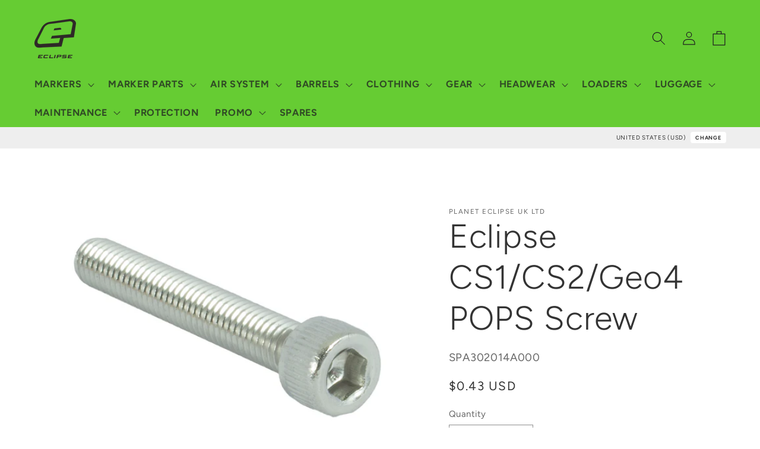

--- FILE ---
content_type: text/html; charset=utf-8
request_url: https://shopusa.planeteclipse.com/products/eclipse-cs1-cs2-geo4-pops-screw
body_size: 36238
content:
<!doctype html>
<html class="no-js" lang="en">
  <head>
    <meta charset="utf-8">
    <meta http-equiv="X-UA-Compatible" content="IE=edge">
    <meta name="viewport" content="width=device-width,initial-scale=1">
    <meta name="theme-color" content="">
    <link rel="canonical" href="https://shopusa.planeteclipse.com/products/eclipse-cs1-cs2-geo4-pops-screw">
    <link rel="preconnect" href="https://cdn.shopify.com" crossorigin><link rel="preconnect" href="https://fonts.shopifycdn.com" crossorigin><title>
      Eclipse CS1/CS2/Geo4 POPS Screw
 &ndash; Planet Eclipse USA</title>

    
      <meta name="description" content="Eclipse CS1/CS2/Geo4 POPS Screw">
    

    

<meta property="og:site_name" content="Planet Eclipse USA">
<meta property="og:url" content="https://shopusa.planeteclipse.com/products/eclipse-cs1-cs2-geo4-pops-screw">
<meta property="og:title" content="Eclipse CS1/CS2/Geo4 POPS Screw">
<meta property="og:type" content="product">
<meta property="og:description" content="Eclipse CS1/CS2/Geo4 POPS Screw"><meta property="og:image" content="http://shopusa.planeteclipse.com/cdn/shop/products/SPA302014A000.jpg?v=1657547241">
  <meta property="og:image:secure_url" content="https://shopusa.planeteclipse.com/cdn/shop/products/SPA302014A000.jpg?v=1657547241">
  <meta property="og:image:width" content="3200">
  <meta property="og:image:height" content="1997"><meta property="og:price:amount" content="0.43">
  <meta property="og:price:currency" content="USD"><meta name="twitter:site" content="@planeteclipse"><meta name="twitter:card" content="summary_large_image">
<meta name="twitter:title" content="Eclipse CS1/CS2/Geo4 POPS Screw">
<meta name="twitter:description" content="Eclipse CS1/CS2/Geo4 POPS Screw">


    <script src="//shopusa.planeteclipse.com/cdn/shop/t/67/assets/global.js?v=24850326154503943211717601084" defer="defer"></script>
    <script>window.performance && window.performance.mark && window.performance.mark('shopify.content_for_header.start');</script><meta id="shopify-digital-wallet" name="shopify-digital-wallet" content="/12868353/digital_wallets/dialog">
<link rel="alternate" type="application/json+oembed" href="https://shopusa.planeteclipse.com/products/eclipse-cs1-cs2-geo4-pops-screw.oembed">
<script async="async" src="/checkouts/internal/preloads.js?locale=en-US"></script>
<script id="shopify-features" type="application/json">{"accessToken":"d1e2f8e85553d95f15b1c461a551c1c5","betas":["rich-media-storefront-analytics"],"domain":"shopusa.planeteclipse.com","predictiveSearch":true,"shopId":12868353,"locale":"en"}</script>
<script>var Shopify = Shopify || {};
Shopify.shop = "planetus.myshopify.com";
Shopify.locale = "en";
Shopify.currency = {"active":"USD","rate":"1.0"};
Shopify.country = "US";
Shopify.theme = {"name":"4.2.0","id":128017760354,"schema_name":"Ride","schema_version":"1.0.0","theme_store_id":null,"role":"main"};
Shopify.theme.handle = "null";
Shopify.theme.style = {"id":null,"handle":null};
Shopify.cdnHost = "shopusa.planeteclipse.com/cdn";
Shopify.routes = Shopify.routes || {};
Shopify.routes.root = "/";</script>
<script type="module">!function(o){(o.Shopify=o.Shopify||{}).modules=!0}(window);</script>
<script>!function(o){function n(){var o=[];function n(){o.push(Array.prototype.slice.apply(arguments))}return n.q=o,n}var t=o.Shopify=o.Shopify||{};t.loadFeatures=n(),t.autoloadFeatures=n()}(window);</script>
<script id="shop-js-analytics" type="application/json">{"pageType":"product"}</script>
<script defer="defer" async type="module" src="//shopusa.planeteclipse.com/cdn/shopifycloud/shop-js/modules/v2/client.init-shop-cart-sync_DlSlHazZ.en.esm.js"></script>
<script defer="defer" async type="module" src="//shopusa.planeteclipse.com/cdn/shopifycloud/shop-js/modules/v2/chunk.common_D16XZWos.esm.js"></script>
<script type="module">
  await import("//shopusa.planeteclipse.com/cdn/shopifycloud/shop-js/modules/v2/client.init-shop-cart-sync_DlSlHazZ.en.esm.js");
await import("//shopusa.planeteclipse.com/cdn/shopifycloud/shop-js/modules/v2/chunk.common_D16XZWos.esm.js");

  window.Shopify.SignInWithShop?.initShopCartSync?.({"fedCMEnabled":true,"windoidEnabled":true});

</script>
<script>(function() {
  var isLoaded = false;
  function asyncLoad() {
    if (isLoaded) return;
    isLoaded = true;
    var urls = ["https:\/\/chimpstatic.com\/mcjs-connected\/js\/users\/221f0a1ec7775483c9322deea\/8cecc8c5740a0c9323bf89597.js?shop=planetus.myshopify.com"];
    for (var i = 0; i < urls.length; i++) {
      var s = document.createElement('script');
      s.type = 'text/javascript';
      s.async = true;
      s.src = urls[i];
      var x = document.getElementsByTagName('script')[0];
      x.parentNode.insertBefore(s, x);
    }
  };
  if(window.attachEvent) {
    window.attachEvent('onload', asyncLoad);
  } else {
    window.addEventListener('load', asyncLoad, false);
  }
})();</script>
<script id="__st">var __st={"a":12868353,"offset":-18000,"reqid":"68f592b7-4695-4250-a97f-04b261969aa2-1768568339","pageurl":"shopusa.planeteclipse.com\/products\/eclipse-cs1-cs2-geo4-pops-screw","u":"7a054e8e9c09","p":"product","rtyp":"product","rid":6734270988386};</script>
<script>window.ShopifyPaypalV4VisibilityTracking = true;</script>
<script id="captcha-bootstrap">!function(){'use strict';const t='contact',e='account',n='new_comment',o=[[t,t],['blogs',n],['comments',n],[t,'customer']],c=[[e,'customer_login'],[e,'guest_login'],[e,'recover_customer_password'],[e,'create_customer']],r=t=>t.map((([t,e])=>`form[action*='/${t}']:not([data-nocaptcha='true']) input[name='form_type'][value='${e}']`)).join(','),a=t=>()=>t?[...document.querySelectorAll(t)].map((t=>t.form)):[];function s(){const t=[...o],e=r(t);return a(e)}const i='password',u='form_key',d=['recaptcha-v3-token','g-recaptcha-response','h-captcha-response',i],f=()=>{try{return window.sessionStorage}catch{return}},m='__shopify_v',_=t=>t.elements[u];function p(t,e,n=!1){try{const o=window.sessionStorage,c=JSON.parse(o.getItem(e)),{data:r}=function(t){const{data:e,action:n}=t;return t[m]||n?{data:e,action:n}:{data:t,action:n}}(c);for(const[e,n]of Object.entries(r))t.elements[e]&&(t.elements[e].value=n);n&&o.removeItem(e)}catch(o){console.error('form repopulation failed',{error:o})}}const l='form_type',E='cptcha';function T(t){t.dataset[E]=!0}const w=window,h=w.document,L='Shopify',v='ce_forms',y='captcha';let A=!1;((t,e)=>{const n=(g='f06e6c50-85a8-45c8-87d0-21a2b65856fe',I='https://cdn.shopify.com/shopifycloud/storefront-forms-hcaptcha/ce_storefront_forms_captcha_hcaptcha.v1.5.2.iife.js',D={infoText:'Protected by hCaptcha',privacyText:'Privacy',termsText:'Terms'},(t,e,n)=>{const o=w[L][v],c=o.bindForm;if(c)return c(t,g,e,D).then(n);var r;o.q.push([[t,g,e,D],n]),r=I,A||(h.body.append(Object.assign(h.createElement('script'),{id:'captcha-provider',async:!0,src:r})),A=!0)});var g,I,D;w[L]=w[L]||{},w[L][v]=w[L][v]||{},w[L][v].q=[],w[L][y]=w[L][y]||{},w[L][y].protect=function(t,e){n(t,void 0,e),T(t)},Object.freeze(w[L][y]),function(t,e,n,w,h,L){const[v,y,A,g]=function(t,e,n){const i=e?o:[],u=t?c:[],d=[...i,...u],f=r(d),m=r(i),_=r(d.filter((([t,e])=>n.includes(e))));return[a(f),a(m),a(_),s()]}(w,h,L),I=t=>{const e=t.target;return e instanceof HTMLFormElement?e:e&&e.form},D=t=>v().includes(t);t.addEventListener('submit',(t=>{const e=I(t);if(!e)return;const n=D(e)&&!e.dataset.hcaptchaBound&&!e.dataset.recaptchaBound,o=_(e),c=g().includes(e)&&(!o||!o.value);(n||c)&&t.preventDefault(),c&&!n&&(function(t){try{if(!f())return;!function(t){const e=f();if(!e)return;const n=_(t);if(!n)return;const o=n.value;o&&e.removeItem(o)}(t);const e=Array.from(Array(32),(()=>Math.random().toString(36)[2])).join('');!function(t,e){_(t)||t.append(Object.assign(document.createElement('input'),{type:'hidden',name:u})),t.elements[u].value=e}(t,e),function(t,e){const n=f();if(!n)return;const o=[...t.querySelectorAll(`input[type='${i}']`)].map((({name:t})=>t)),c=[...d,...o],r={};for(const[a,s]of new FormData(t).entries())c.includes(a)||(r[a]=s);n.setItem(e,JSON.stringify({[m]:1,action:t.action,data:r}))}(t,e)}catch(e){console.error('failed to persist form',e)}}(e),e.submit())}));const S=(t,e)=>{t&&!t.dataset[E]&&(n(t,e.some((e=>e===t))),T(t))};for(const o of['focusin','change'])t.addEventListener(o,(t=>{const e=I(t);D(e)&&S(e,y())}));const B=e.get('form_key'),M=e.get(l),P=B&&M;t.addEventListener('DOMContentLoaded',(()=>{const t=y();if(P)for(const e of t)e.elements[l].value===M&&p(e,B);[...new Set([...A(),...v().filter((t=>'true'===t.dataset.shopifyCaptcha))])].forEach((e=>S(e,t)))}))}(h,new URLSearchParams(w.location.search),n,t,e,['guest_login'])})(!0,!0)}();</script>
<script integrity="sha256-4kQ18oKyAcykRKYeNunJcIwy7WH5gtpwJnB7kiuLZ1E=" data-source-attribution="shopify.loadfeatures" defer="defer" src="//shopusa.planeteclipse.com/cdn/shopifycloud/storefront/assets/storefront/load_feature-a0a9edcb.js" crossorigin="anonymous"></script>
<script data-source-attribution="shopify.dynamic_checkout.dynamic.init">var Shopify=Shopify||{};Shopify.PaymentButton=Shopify.PaymentButton||{isStorefrontPortableWallets:!0,init:function(){window.Shopify.PaymentButton.init=function(){};var t=document.createElement("script");t.src="https://shopusa.planeteclipse.com/cdn/shopifycloud/portable-wallets/latest/portable-wallets.en.js",t.type="module",document.head.appendChild(t)}};
</script>
<script data-source-attribution="shopify.dynamic_checkout.buyer_consent">
  function portableWalletsHideBuyerConsent(e){var t=document.getElementById("shopify-buyer-consent"),n=document.getElementById("shopify-subscription-policy-button");t&&n&&(t.classList.add("hidden"),t.setAttribute("aria-hidden","true"),n.removeEventListener("click",e))}function portableWalletsShowBuyerConsent(e){var t=document.getElementById("shopify-buyer-consent"),n=document.getElementById("shopify-subscription-policy-button");t&&n&&(t.classList.remove("hidden"),t.removeAttribute("aria-hidden"),n.addEventListener("click",e))}window.Shopify?.PaymentButton&&(window.Shopify.PaymentButton.hideBuyerConsent=portableWalletsHideBuyerConsent,window.Shopify.PaymentButton.showBuyerConsent=portableWalletsShowBuyerConsent);
</script>
<script data-source-attribution="shopify.dynamic_checkout.cart.bootstrap">document.addEventListener("DOMContentLoaded",(function(){function t(){return document.querySelector("shopify-accelerated-checkout-cart, shopify-accelerated-checkout")}if(t())Shopify.PaymentButton.init();else{new MutationObserver((function(e,n){t()&&(Shopify.PaymentButton.init(),n.disconnect())})).observe(document.body,{childList:!0,subtree:!0})}}));
</script>
<script id='scb4127' type='text/javascript' async='' src='https://shopusa.planeteclipse.com/cdn/shopifycloud/privacy-banner/storefront-banner.js'></script><script id="sections-script" data-sections="header,footer" defer="defer" src="//shopusa.planeteclipse.com/cdn/shop/t/67/compiled_assets/scripts.js?2062"></script>
<script>window.performance && window.performance.mark && window.performance.mark('shopify.content_for_header.end');</script>


    <style data-shopify>
      @font-face {
  font-family: Figtree;
  font-weight: 400;
  font-style: normal;
  font-display: swap;
  src: url("//shopusa.planeteclipse.com/cdn/fonts/figtree/figtree_n4.3c0838aba1701047e60be6a99a1b0a40ce9b8419.woff2") format("woff2"),
       url("//shopusa.planeteclipse.com/cdn/fonts/figtree/figtree_n4.c0575d1db21fc3821f17fd6617d3dee552312137.woff") format("woff");
}

      @font-face {
  font-family: Figtree;
  font-weight: 700;
  font-style: normal;
  font-display: swap;
  src: url("//shopusa.planeteclipse.com/cdn/fonts/figtree/figtree_n7.2fd9bfe01586148e644724096c9d75e8c7a90e55.woff2") format("woff2"),
       url("//shopusa.planeteclipse.com/cdn/fonts/figtree/figtree_n7.ea05de92d862f9594794ab281c4c3a67501ef5fc.woff") format("woff");
}

      @font-face {
  font-family: Figtree;
  font-weight: 400;
  font-style: italic;
  font-display: swap;
  src: url("//shopusa.planeteclipse.com/cdn/fonts/figtree/figtree_i4.89f7a4275c064845c304a4cf8a4a586060656db2.woff2") format("woff2"),
       url("//shopusa.planeteclipse.com/cdn/fonts/figtree/figtree_i4.6f955aaaafc55a22ffc1f32ecf3756859a5ad3e2.woff") format("woff");
}

      @font-face {
  font-family: Figtree;
  font-weight: 700;
  font-style: italic;
  font-display: swap;
  src: url("//shopusa.planeteclipse.com/cdn/fonts/figtree/figtree_i7.06add7096a6f2ab742e09ec7e498115904eda1fe.woff2") format("woff2"),
       url("//shopusa.planeteclipse.com/cdn/fonts/figtree/figtree_i7.ee584b5fcaccdbb5518c0228158941f8df81b101.woff") format("woff");
}

      @font-face {
  font-family: Figtree;
  font-weight: 300;
  font-style: normal;
  font-display: swap;
  src: url("//shopusa.planeteclipse.com/cdn/fonts/figtree/figtree_n3.e4cc0323f8b9feb279bf6ced9d868d88ce80289f.woff2") format("woff2"),
       url("//shopusa.planeteclipse.com/cdn/fonts/figtree/figtree_n3.db79ac3fb83d054d99bd79fccf8e8782b5cf449e.woff") format("woff");
}


      :root {
        --font-body-family: Figtree, sans-serif;
        --font-body-style: normal;
        --font-body-weight: 400;
        --font-body-weight-bold: 700;

        --font-heading-family: Figtree, sans-serif;
        --font-heading-style: normal;
        --font-heading-weight: 300;

        --font-body-scale: 1.15;
        --font-heading-scale: 1.2173913043478262;

        --color-base-text: 51, 51, 51;
        --color-shadow: 51, 51, 51;
        --color-base-background-1: 255, 255, 255;
        --color-base-background-2: 255, 255, 255;
        --color-base-solid-button-labels: 31, 31, 33;
        --color-base-outline-button-labels: 51, 51, 51;
        --color-base-accent-1: 102, 204, 51;
        --color-base-accent-2: 255, 255, 255;
        --payment-terms-background-color: #fff;

        --gradient-base-background-1: #fff;
        --gradient-base-background-2: #fff;
        --gradient-base-accent-1: #66cc33;
        --gradient-base-accent-2: #ffffff;

        --media-padding: px;
        --media-border-opacity: 0.0;
        --media-border-width: 0px;
        --media-radius: 0px;
        --media-shadow-opacity: 0.0;
        --media-shadow-horizontal-offset: 0px;
        --media-shadow-vertical-offset: 4px;
        --media-shadow-blur-radius: 5px;

        --page-width: 160rem;
        --page-width-margin: 0rem;

        --card-image-padding: 0.0rem;
        --card-corner-radius: 0.0rem;
        --card-text-alignment: left;
        --card-border-width: 2.0rem;
        --card-border-opacity: 0.0;
        --card-shadow-opacity: 0.1;
        --card-shadow-horizontal-offset: 0.0rem;
        --card-shadow-vertical-offset: 0.4rem;
        --card-shadow-blur-radius: 4.0rem;

        --badge-corner-radius: 4.0rem;

        --popup-border-width: 1px;
        --popup-border-opacity: 0.1;
        --popup-corner-radius: 0px;
        --popup-shadow-opacity: 0.0;
        --popup-shadow-horizontal-offset: 0px;
        --popup-shadow-vertical-offset: 4px;
        --popup-shadow-blur-radius: 5px;

        --drawer-border-width: 1px;
        --drawer-border-opacity: 0.1;
        --drawer-shadow-opacity: 0.0;
        --drawer-shadow-horizontal-offset: 0px;
        --drawer-shadow-vertical-offset: 4px;
        --drawer-shadow-blur-radius: 5px;

        --spacing-sections-desktop: 0px;
        --spacing-sections-mobile: 0px;

        --grid-desktop-vertical-spacing: 40px;
        --grid-desktop-horizontal-spacing: 40px;
        --grid-mobile-vertical-spacing: 20px;
        --grid-mobile-horizontal-spacing: 20px;

        --text-boxes-border-opacity: 0.1;
        --text-boxes-border-width: 0px;
        --text-boxes-radius: 0px;
        --text-boxes-shadow-opacity: 0.0;
        --text-boxes-shadow-horizontal-offset: 0px;
        --text-boxes-shadow-vertical-offset: 4px;
        --text-boxes-shadow-blur-radius: 5px;

        --buttons-radius: 0px;
        --buttons-radius-outset: 0px;
        --buttons-border-width: 1px;
        --buttons-border-opacity: 1.0;
        --buttons-shadow-opacity: 0.0;
        --buttons-shadow-horizontal-offset: 0px;
        --buttons-shadow-vertical-offset: 4px;
        --buttons-shadow-blur-radius: 5px;
        --buttons-border-offset: 0px;

        --inputs-radius: 0px;
        --inputs-border-width: 1px;
        --inputs-border-opacity: 0.55;
        --inputs-shadow-opacity: 0.0;
        --inputs-shadow-horizontal-offset: 0px;
        --inputs-margin-offset: 0px;
        --inputs-shadow-vertical-offset: 4px;
        --inputs-shadow-blur-radius: 5px;
        --inputs-radius-outset: 0px;

        --variant-pills-radius: 40px;
        --variant-pills-border-width: 1px;
        --variant-pills-border-opacity: 0.55;
        --variant-pills-shadow-opacity: 0.0;
        --variant-pills-shadow-horizontal-offset: 0px;
        --variant-pills-shadow-vertical-offset: 4px;
        --variant-pills-shadow-blur-radius: 5px;
      }

      *,
      *::before,
      *::after {
        box-sizing: inherit;
      }

      html {
        box-sizing: border-box;
        font-size: calc(var(--font-body-scale) * 62.5%);
        height: 100%;
      }

      body {
        display: grid;
        grid-template-rows: auto auto 1fr auto;
        grid-template-columns: 100%;
        min-height: 100%;
        margin: 0;
        font-size: 1.5rem;
        letter-spacing: 0.06rem;
        line-height: calc(1 + 0.8 / var(--font-body-scale));
        font-family: var(--font-body-family);
        font-style: var(--font-body-style);
        font-weight: var(--font-body-weight);
      }

      @media screen and (min-width: 750px) {
        body {
          font-size: 1.6rem;
        }
      }
    </style>

    <link href="//shopusa.planeteclipse.com/cdn/shop/t/67/assets/base.css?v=141794019521453909001766424781" rel="stylesheet" type="text/css" media="all" />
    <link href="//shopusa.planeteclipse.com/cdn/shop/t/67/assets/_base.custom.css?v=35005524899021390461717601084" rel="stylesheet" type="text/css" media="all" />
    <link href="//shopusa.planeteclipse.com/cdn/shop/t/67/assets/_flags.css?v=107627154565306013241717601357" rel="stylesheet" type="text/css" media="all" />
<link rel="preload" as="font" href="//shopusa.planeteclipse.com/cdn/fonts/figtree/figtree_n4.3c0838aba1701047e60be6a99a1b0a40ce9b8419.woff2" type="font/woff2" crossorigin><link rel="preload" as="font" href="//shopusa.planeteclipse.com/cdn/fonts/figtree/figtree_n3.e4cc0323f8b9feb279bf6ced9d868d88ce80289f.woff2" type="font/woff2" crossorigin><link rel="stylesheet" href="//shopusa.planeteclipse.com/cdn/shop/t/67/assets/component-predictive-search.css?v=165644661289088488651717601084" media="print" onload="this.media='all'"><script>document.documentElement.className = document.documentElement.className.replace('no-js', 'js');
    if (Shopify.designMode) {
      document.documentElement.classList.add('shopify-design-mode');
    }
    </script>
  <link href="https://monorail-edge.shopifysvc.com" rel="dns-prefetch">
<script>(function(){if ("sendBeacon" in navigator && "performance" in window) {try {var session_token_from_headers = performance.getEntriesByType('navigation')[0].serverTiming.find(x => x.name == '_s').description;} catch {var session_token_from_headers = undefined;}var session_cookie_matches = document.cookie.match(/_shopify_s=([^;]*)/);var session_token_from_cookie = session_cookie_matches && session_cookie_matches.length === 2 ? session_cookie_matches[1] : "";var session_token = session_token_from_headers || session_token_from_cookie || "";function handle_abandonment_event(e) {var entries = performance.getEntries().filter(function(entry) {return /monorail-edge.shopifysvc.com/.test(entry.name);});if (!window.abandonment_tracked && entries.length === 0) {window.abandonment_tracked = true;var currentMs = Date.now();var navigation_start = performance.timing.navigationStart;var payload = {shop_id: 12868353,url: window.location.href,navigation_start,duration: currentMs - navigation_start,session_token,page_type: "product"};window.navigator.sendBeacon("https://monorail-edge.shopifysvc.com/v1/produce", JSON.stringify({schema_id: "online_store_buyer_site_abandonment/1.1",payload: payload,metadata: {event_created_at_ms: currentMs,event_sent_at_ms: currentMs}}));}}window.addEventListener('pagehide', handle_abandonment_event);}}());</script>
<script id="web-pixels-manager-setup">(function e(e,d,r,n,o){if(void 0===o&&(o={}),!Boolean(null===(a=null===(i=window.Shopify)||void 0===i?void 0:i.analytics)||void 0===a?void 0:a.replayQueue)){var i,a;window.Shopify=window.Shopify||{};var t=window.Shopify;t.analytics=t.analytics||{};var s=t.analytics;s.replayQueue=[],s.publish=function(e,d,r){return s.replayQueue.push([e,d,r]),!0};try{self.performance.mark("wpm:start")}catch(e){}var l=function(){var e={modern:/Edge?\/(1{2}[4-9]|1[2-9]\d|[2-9]\d{2}|\d{4,})\.\d+(\.\d+|)|Firefox\/(1{2}[4-9]|1[2-9]\d|[2-9]\d{2}|\d{4,})\.\d+(\.\d+|)|Chrom(ium|e)\/(9{2}|\d{3,})\.\d+(\.\d+|)|(Maci|X1{2}).+ Version\/(15\.\d+|(1[6-9]|[2-9]\d|\d{3,})\.\d+)([,.]\d+|)( \(\w+\)|)( Mobile\/\w+|) Safari\/|Chrome.+OPR\/(9{2}|\d{3,})\.\d+\.\d+|(CPU[ +]OS|iPhone[ +]OS|CPU[ +]iPhone|CPU IPhone OS|CPU iPad OS)[ +]+(15[._]\d+|(1[6-9]|[2-9]\d|\d{3,})[._]\d+)([._]\d+|)|Android:?[ /-](13[3-9]|1[4-9]\d|[2-9]\d{2}|\d{4,})(\.\d+|)(\.\d+|)|Android.+Firefox\/(13[5-9]|1[4-9]\d|[2-9]\d{2}|\d{4,})\.\d+(\.\d+|)|Android.+Chrom(ium|e)\/(13[3-9]|1[4-9]\d|[2-9]\d{2}|\d{4,})\.\d+(\.\d+|)|SamsungBrowser\/([2-9]\d|\d{3,})\.\d+/,legacy:/Edge?\/(1[6-9]|[2-9]\d|\d{3,})\.\d+(\.\d+|)|Firefox\/(5[4-9]|[6-9]\d|\d{3,})\.\d+(\.\d+|)|Chrom(ium|e)\/(5[1-9]|[6-9]\d|\d{3,})\.\d+(\.\d+|)([\d.]+$|.*Safari\/(?![\d.]+ Edge\/[\d.]+$))|(Maci|X1{2}).+ Version\/(10\.\d+|(1[1-9]|[2-9]\d|\d{3,})\.\d+)([,.]\d+|)( \(\w+\)|)( Mobile\/\w+|) Safari\/|Chrome.+OPR\/(3[89]|[4-9]\d|\d{3,})\.\d+\.\d+|(CPU[ +]OS|iPhone[ +]OS|CPU[ +]iPhone|CPU IPhone OS|CPU iPad OS)[ +]+(10[._]\d+|(1[1-9]|[2-9]\d|\d{3,})[._]\d+)([._]\d+|)|Android:?[ /-](13[3-9]|1[4-9]\d|[2-9]\d{2}|\d{4,})(\.\d+|)(\.\d+|)|Mobile Safari.+OPR\/([89]\d|\d{3,})\.\d+\.\d+|Android.+Firefox\/(13[5-9]|1[4-9]\d|[2-9]\d{2}|\d{4,})\.\d+(\.\d+|)|Android.+Chrom(ium|e)\/(13[3-9]|1[4-9]\d|[2-9]\d{2}|\d{4,})\.\d+(\.\d+|)|Android.+(UC? ?Browser|UCWEB|U3)[ /]?(15\.([5-9]|\d{2,})|(1[6-9]|[2-9]\d|\d{3,})\.\d+)\.\d+|SamsungBrowser\/(5\.\d+|([6-9]|\d{2,})\.\d+)|Android.+MQ{2}Browser\/(14(\.(9|\d{2,})|)|(1[5-9]|[2-9]\d|\d{3,})(\.\d+|))(\.\d+|)|K[Aa][Ii]OS\/(3\.\d+|([4-9]|\d{2,})\.\d+)(\.\d+|)/},d=e.modern,r=e.legacy,n=navigator.userAgent;return n.match(d)?"modern":n.match(r)?"legacy":"unknown"}(),u="modern"===l?"modern":"legacy",c=(null!=n?n:{modern:"",legacy:""})[u],f=function(e){return[e.baseUrl,"/wpm","/b",e.hashVersion,"modern"===e.buildTarget?"m":"l",".js"].join("")}({baseUrl:d,hashVersion:r,buildTarget:u}),m=function(e){var d=e.version,r=e.bundleTarget,n=e.surface,o=e.pageUrl,i=e.monorailEndpoint;return{emit:function(e){var a=e.status,t=e.errorMsg,s=(new Date).getTime(),l=JSON.stringify({metadata:{event_sent_at_ms:s},events:[{schema_id:"web_pixels_manager_load/3.1",payload:{version:d,bundle_target:r,page_url:o,status:a,surface:n,error_msg:t},metadata:{event_created_at_ms:s}}]});if(!i)return console&&console.warn&&console.warn("[Web Pixels Manager] No Monorail endpoint provided, skipping logging."),!1;try{return self.navigator.sendBeacon.bind(self.navigator)(i,l)}catch(e){}var u=new XMLHttpRequest;try{return u.open("POST",i,!0),u.setRequestHeader("Content-Type","text/plain"),u.send(l),!0}catch(e){return console&&console.warn&&console.warn("[Web Pixels Manager] Got an unhandled error while logging to Monorail."),!1}}}}({version:r,bundleTarget:l,surface:e.surface,pageUrl:self.location.href,monorailEndpoint:e.monorailEndpoint});try{o.browserTarget=l,function(e){var d=e.src,r=e.async,n=void 0===r||r,o=e.onload,i=e.onerror,a=e.sri,t=e.scriptDataAttributes,s=void 0===t?{}:t,l=document.createElement("script"),u=document.querySelector("head"),c=document.querySelector("body");if(l.async=n,l.src=d,a&&(l.integrity=a,l.crossOrigin="anonymous"),s)for(var f in s)if(Object.prototype.hasOwnProperty.call(s,f))try{l.dataset[f]=s[f]}catch(e){}if(o&&l.addEventListener("load",o),i&&l.addEventListener("error",i),u)u.appendChild(l);else{if(!c)throw new Error("Did not find a head or body element to append the script");c.appendChild(l)}}({src:f,async:!0,onload:function(){if(!function(){var e,d;return Boolean(null===(d=null===(e=window.Shopify)||void 0===e?void 0:e.analytics)||void 0===d?void 0:d.initialized)}()){var d=window.webPixelsManager.init(e)||void 0;if(d){var r=window.Shopify.analytics;r.replayQueue.forEach((function(e){var r=e[0],n=e[1],o=e[2];d.publishCustomEvent(r,n,o)})),r.replayQueue=[],r.publish=d.publishCustomEvent,r.visitor=d.visitor,r.initialized=!0}}},onerror:function(){return m.emit({status:"failed",errorMsg:"".concat(f," has failed to load")})},sri:function(e){var d=/^sha384-[A-Za-z0-9+/=]+$/;return"string"==typeof e&&d.test(e)}(c)?c:"",scriptDataAttributes:o}),m.emit({status:"loading"})}catch(e){m.emit({status:"failed",errorMsg:(null==e?void 0:e.message)||"Unknown error"})}}})({shopId: 12868353,storefrontBaseUrl: "https://shopusa.planeteclipse.com",extensionsBaseUrl: "https://extensions.shopifycdn.com/cdn/shopifycloud/web-pixels-manager",monorailEndpoint: "https://monorail-edge.shopifysvc.com/unstable/produce_batch",surface: "storefront-renderer",enabledBetaFlags: ["2dca8a86"],webPixelsConfigList: [{"id":"92602466","eventPayloadVersion":"v1","runtimeContext":"LAX","scriptVersion":"1","type":"CUSTOM","privacyPurposes":["ANALYTICS"],"name":"Google Analytics tag (migrated)"},{"id":"shopify-app-pixel","configuration":"{}","eventPayloadVersion":"v1","runtimeContext":"STRICT","scriptVersion":"0450","apiClientId":"shopify-pixel","type":"APP","privacyPurposes":["ANALYTICS","MARKETING"]},{"id":"shopify-custom-pixel","eventPayloadVersion":"v1","runtimeContext":"LAX","scriptVersion":"0450","apiClientId":"shopify-pixel","type":"CUSTOM","privacyPurposes":["ANALYTICS","MARKETING"]}],isMerchantRequest: false,initData: {"shop":{"name":"Planet Eclipse USA","paymentSettings":{"currencyCode":"USD"},"myshopifyDomain":"planetus.myshopify.com","countryCode":"US","storefrontUrl":"https:\/\/shopusa.planeteclipse.com"},"customer":null,"cart":null,"checkout":null,"productVariants":[{"price":{"amount":0.43,"currencyCode":"USD"},"product":{"title":"Eclipse CS1\/CS2\/Geo4 POPS Screw","vendor":"Planet Eclipse UK Ltd","id":"6734270988386","untranslatedTitle":"Eclipse CS1\/CS2\/Geo4 POPS Screw","url":"\/products\/eclipse-cs1-cs2-geo4-pops-screw","type":"SPARE"},"id":"39860496662626","image":{"src":"\/\/shopusa.planeteclipse.com\/cdn\/shop\/products\/SPA302014A000.jpg?v=1657547241"},"sku":"SPA302014A000","title":"Default Title","untranslatedTitle":"Default Title"}],"purchasingCompany":null},},"https://shopusa.planeteclipse.com/cdn","fcfee988w5aeb613cpc8e4bc33m6693e112",{"modern":"","legacy":""},{"shopId":"12868353","storefrontBaseUrl":"https:\/\/shopusa.planeteclipse.com","extensionBaseUrl":"https:\/\/extensions.shopifycdn.com\/cdn\/shopifycloud\/web-pixels-manager","surface":"storefront-renderer","enabledBetaFlags":"[\"2dca8a86\"]","isMerchantRequest":"false","hashVersion":"fcfee988w5aeb613cpc8e4bc33m6693e112","publish":"custom","events":"[[\"page_viewed\",{}],[\"product_viewed\",{\"productVariant\":{\"price\":{\"amount\":0.43,\"currencyCode\":\"USD\"},\"product\":{\"title\":\"Eclipse CS1\/CS2\/Geo4 POPS Screw\",\"vendor\":\"Planet Eclipse UK Ltd\",\"id\":\"6734270988386\",\"untranslatedTitle\":\"Eclipse CS1\/CS2\/Geo4 POPS Screw\",\"url\":\"\/products\/eclipse-cs1-cs2-geo4-pops-screw\",\"type\":\"SPARE\"},\"id\":\"39860496662626\",\"image\":{\"src\":\"\/\/shopusa.planeteclipse.com\/cdn\/shop\/products\/SPA302014A000.jpg?v=1657547241\"},\"sku\":\"SPA302014A000\",\"title\":\"Default Title\",\"untranslatedTitle\":\"Default Title\"}}]]"});</script><script>
  window.ShopifyAnalytics = window.ShopifyAnalytics || {};
  window.ShopifyAnalytics.meta = window.ShopifyAnalytics.meta || {};
  window.ShopifyAnalytics.meta.currency = 'USD';
  var meta = {"product":{"id":6734270988386,"gid":"gid:\/\/shopify\/Product\/6734270988386","vendor":"Planet Eclipse UK Ltd","type":"SPARE","handle":"eclipse-cs1-cs2-geo4-pops-screw","variants":[{"id":39860496662626,"price":43,"name":"Eclipse CS1\/CS2\/Geo4 POPS Screw","public_title":null,"sku":"SPA302014A000"}],"remote":false},"page":{"pageType":"product","resourceType":"product","resourceId":6734270988386,"requestId":"68f592b7-4695-4250-a97f-04b261969aa2-1768568339"}};
  for (var attr in meta) {
    window.ShopifyAnalytics.meta[attr] = meta[attr];
  }
</script>
<script class="analytics">
  (function () {
    var customDocumentWrite = function(content) {
      var jquery = null;

      if (window.jQuery) {
        jquery = window.jQuery;
      } else if (window.Checkout && window.Checkout.$) {
        jquery = window.Checkout.$;
      }

      if (jquery) {
        jquery('body').append(content);
      }
    };

    var hasLoggedConversion = function(token) {
      if (token) {
        return document.cookie.indexOf('loggedConversion=' + token) !== -1;
      }
      return false;
    }

    var setCookieIfConversion = function(token) {
      if (token) {
        var twoMonthsFromNow = new Date(Date.now());
        twoMonthsFromNow.setMonth(twoMonthsFromNow.getMonth() + 2);

        document.cookie = 'loggedConversion=' + token + '; expires=' + twoMonthsFromNow;
      }
    }

    var trekkie = window.ShopifyAnalytics.lib = window.trekkie = window.trekkie || [];
    if (trekkie.integrations) {
      return;
    }
    trekkie.methods = [
      'identify',
      'page',
      'ready',
      'track',
      'trackForm',
      'trackLink'
    ];
    trekkie.factory = function(method) {
      return function() {
        var args = Array.prototype.slice.call(arguments);
        args.unshift(method);
        trekkie.push(args);
        return trekkie;
      };
    };
    for (var i = 0; i < trekkie.methods.length; i++) {
      var key = trekkie.methods[i];
      trekkie[key] = trekkie.factory(key);
    }
    trekkie.load = function(config) {
      trekkie.config = config || {};
      trekkie.config.initialDocumentCookie = document.cookie;
      var first = document.getElementsByTagName('script')[0];
      var script = document.createElement('script');
      script.type = 'text/javascript';
      script.onerror = function(e) {
        var scriptFallback = document.createElement('script');
        scriptFallback.type = 'text/javascript';
        scriptFallback.onerror = function(error) {
                var Monorail = {
      produce: function produce(monorailDomain, schemaId, payload) {
        var currentMs = new Date().getTime();
        var event = {
          schema_id: schemaId,
          payload: payload,
          metadata: {
            event_created_at_ms: currentMs,
            event_sent_at_ms: currentMs
          }
        };
        return Monorail.sendRequest("https://" + monorailDomain + "/v1/produce", JSON.stringify(event));
      },
      sendRequest: function sendRequest(endpointUrl, payload) {
        // Try the sendBeacon API
        if (window && window.navigator && typeof window.navigator.sendBeacon === 'function' && typeof window.Blob === 'function' && !Monorail.isIos12()) {
          var blobData = new window.Blob([payload], {
            type: 'text/plain'
          });

          if (window.navigator.sendBeacon(endpointUrl, blobData)) {
            return true;
          } // sendBeacon was not successful

        } // XHR beacon

        var xhr = new XMLHttpRequest();

        try {
          xhr.open('POST', endpointUrl);
          xhr.setRequestHeader('Content-Type', 'text/plain');
          xhr.send(payload);
        } catch (e) {
          console.log(e);
        }

        return false;
      },
      isIos12: function isIos12() {
        return window.navigator.userAgent.lastIndexOf('iPhone; CPU iPhone OS 12_') !== -1 || window.navigator.userAgent.lastIndexOf('iPad; CPU OS 12_') !== -1;
      }
    };
    Monorail.produce('monorail-edge.shopifysvc.com',
      'trekkie_storefront_load_errors/1.1',
      {shop_id: 12868353,
      theme_id: 128017760354,
      app_name: "storefront",
      context_url: window.location.href,
      source_url: "//shopusa.planeteclipse.com/cdn/s/trekkie.storefront.cd680fe47e6c39ca5d5df5f0a32d569bc48c0f27.min.js"});

        };
        scriptFallback.async = true;
        scriptFallback.src = '//shopusa.planeteclipse.com/cdn/s/trekkie.storefront.cd680fe47e6c39ca5d5df5f0a32d569bc48c0f27.min.js';
        first.parentNode.insertBefore(scriptFallback, first);
      };
      script.async = true;
      script.src = '//shopusa.planeteclipse.com/cdn/s/trekkie.storefront.cd680fe47e6c39ca5d5df5f0a32d569bc48c0f27.min.js';
      first.parentNode.insertBefore(script, first);
    };
    trekkie.load(
      {"Trekkie":{"appName":"storefront","development":false,"defaultAttributes":{"shopId":12868353,"isMerchantRequest":null,"themeId":128017760354,"themeCityHash":"7401807248628442120","contentLanguage":"en","currency":"USD","eventMetadataId":"1227a53e-c6bf-48d2-aecb-487e2dbd9ff5"},"isServerSideCookieWritingEnabled":true,"monorailRegion":"shop_domain","enabledBetaFlags":["65f19447"]},"Session Attribution":{},"S2S":{"facebookCapiEnabled":false,"source":"trekkie-storefront-renderer","apiClientId":580111}}
    );

    var loaded = false;
    trekkie.ready(function() {
      if (loaded) return;
      loaded = true;

      window.ShopifyAnalytics.lib = window.trekkie;

      var originalDocumentWrite = document.write;
      document.write = customDocumentWrite;
      try { window.ShopifyAnalytics.merchantGoogleAnalytics.call(this); } catch(error) {};
      document.write = originalDocumentWrite;

      window.ShopifyAnalytics.lib.page(null,{"pageType":"product","resourceType":"product","resourceId":6734270988386,"requestId":"68f592b7-4695-4250-a97f-04b261969aa2-1768568339","shopifyEmitted":true});

      var match = window.location.pathname.match(/checkouts\/(.+)\/(thank_you|post_purchase)/)
      var token = match? match[1]: undefined;
      if (!hasLoggedConversion(token)) {
        setCookieIfConversion(token);
        window.ShopifyAnalytics.lib.track("Viewed Product",{"currency":"USD","variantId":39860496662626,"productId":6734270988386,"productGid":"gid:\/\/shopify\/Product\/6734270988386","name":"Eclipse CS1\/CS2\/Geo4 POPS Screw","price":"0.43","sku":"SPA302014A000","brand":"Planet Eclipse UK Ltd","variant":null,"category":"SPARE","nonInteraction":true,"remote":false},undefined,undefined,{"shopifyEmitted":true});
      window.ShopifyAnalytics.lib.track("monorail:\/\/trekkie_storefront_viewed_product\/1.1",{"currency":"USD","variantId":39860496662626,"productId":6734270988386,"productGid":"gid:\/\/shopify\/Product\/6734270988386","name":"Eclipse CS1\/CS2\/Geo4 POPS Screw","price":"0.43","sku":"SPA302014A000","brand":"Planet Eclipse UK Ltd","variant":null,"category":"SPARE","nonInteraction":true,"remote":false,"referer":"https:\/\/shopusa.planeteclipse.com\/products\/eclipse-cs1-cs2-geo4-pops-screw"});
      }
    });


        var eventsListenerScript = document.createElement('script');
        eventsListenerScript.async = true;
        eventsListenerScript.src = "//shopusa.planeteclipse.com/cdn/shopifycloud/storefront/assets/shop_events_listener-3da45d37.js";
        document.getElementsByTagName('head')[0].appendChild(eventsListenerScript);

})();</script>
  <script>
  if (!window.ga || (window.ga && typeof window.ga !== 'function')) {
    window.ga = function ga() {
      (window.ga.q = window.ga.q || []).push(arguments);
      if (window.Shopify && window.Shopify.analytics && typeof window.Shopify.analytics.publish === 'function') {
        window.Shopify.analytics.publish("ga_stub_called", {}, {sendTo: "google_osp_migration"});
      }
      console.error("Shopify's Google Analytics stub called with:", Array.from(arguments), "\nSee https://help.shopify.com/manual/promoting-marketing/pixels/pixel-migration#google for more information.");
    };
    if (window.Shopify && window.Shopify.analytics && typeof window.Shopify.analytics.publish === 'function') {
      window.Shopify.analytics.publish("ga_stub_initialized", {}, {sendTo: "google_osp_migration"});
    }
  }
</script>
<script
  defer
  src="https://shopusa.planeteclipse.com/cdn/shopifycloud/perf-kit/shopify-perf-kit-3.0.4.min.js"
  data-application="storefront-renderer"
  data-shop-id="12868353"
  data-render-region="gcp-us-central1"
  data-page-type="product"
  data-theme-instance-id="128017760354"
  data-theme-name="Ride"
  data-theme-version="1.0.0"
  data-monorail-region="shop_domain"
  data-resource-timing-sampling-rate="10"
  data-shs="true"
  data-shs-beacon="true"
  data-shs-export-with-fetch="true"
  data-shs-logs-sample-rate="1"
  data-shs-beacon-endpoint="https://shopusa.planeteclipse.com/api/collect"
></script>
</head>

  <body class="gradient">
    <a class="skip-to-content-link button visually-hidden" href="#MainContent">
      Skip to content
    </a>

    <div id="shopify-section-header" class="shopify-section section-header"><link rel="stylesheet" href="//shopusa.planeteclipse.com/cdn/shop/t/67/assets/component-list-menu.css?v=151968516119678728991717601084" media="print" onload="this.media='all'">
<link rel="stylesheet" href="//shopusa.planeteclipse.com/cdn/shop/t/67/assets/component-search.css?v=96455689198851321781717601084" media="print" onload="this.media='all'">
<link rel="stylesheet" href="//shopusa.planeteclipse.com/cdn/shop/t/67/assets/component-menu-drawer.css?v=182311192829367774911717601084" media="print" onload="this.media='all'">
<link rel="stylesheet" href="//shopusa.planeteclipse.com/cdn/shop/t/67/assets/component-cart-notification.css?v=119852831333870967341717601084" media="print" onload="this.media='all'">
<link rel="stylesheet" href="//shopusa.planeteclipse.com/cdn/shop/t/67/assets/component-cart-items.css?v=23917223812499722491717601084" media="print" onload="this.media='all'"><link rel="stylesheet" href="//shopusa.planeteclipse.com/cdn/shop/t/67/assets/component-price.css?v=112673864592427438181717601084" media="print" onload="this.media='all'">
  <link rel="stylesheet" href="//shopusa.planeteclipse.com/cdn/shop/t/67/assets/component-loading-overlay.css?v=167310470843593579841717601084" media="print" onload="this.media='all'"><link rel="stylesheet" href="//shopusa.planeteclipse.com/cdn/shop/t/67/assets/component-mega-menu.css?v=177496590996265276461717601084" media="print" onload="this.media='all'">
  <noscript><link href="//shopusa.planeteclipse.com/cdn/shop/t/67/assets/component-mega-menu.css?v=177496590996265276461717601084" rel="stylesheet" type="text/css" media="all" /></noscript><noscript><link href="//shopusa.planeteclipse.com/cdn/shop/t/67/assets/component-list-menu.css?v=151968516119678728991717601084" rel="stylesheet" type="text/css" media="all" /></noscript>
<noscript><link href="//shopusa.planeteclipse.com/cdn/shop/t/67/assets/component-search.css?v=96455689198851321781717601084" rel="stylesheet" type="text/css" media="all" /></noscript>
<noscript><link href="//shopusa.planeteclipse.com/cdn/shop/t/67/assets/component-menu-drawer.css?v=182311192829367774911717601084" rel="stylesheet" type="text/css" media="all" /></noscript>
<noscript><link href="//shopusa.planeteclipse.com/cdn/shop/t/67/assets/component-cart-notification.css?v=119852831333870967341717601084" rel="stylesheet" type="text/css" media="all" /></noscript>
<noscript><link href="//shopusa.planeteclipse.com/cdn/shop/t/67/assets/component-cart-items.css?v=23917223812499722491717601084" rel="stylesheet" type="text/css" media="all" /></noscript>

<style>
  header-drawer {
    justify-self: start;
    margin-left: -1.2rem;
  }

  @media screen and (min-width: 990px) {
    header-drawer {
      display: none;
    }
  }

  .menu-drawer-container {
    display: flex;
  }

  .list-menu {
    list-style: none;
    padding: 0;
    margin: 0;
  }

  .list-menu--inline {
    display: inline-flex;
    flex-wrap: wrap;
  }

  summary.list-menu__item {
    padding-right: 2.7rem;
  }

  .list-menu__item {
    display: flex;
    align-items: center;
    line-height: calc(1 + 0.3 / var(--font-body-scale));
  }

  .list-menu__item--link {
    text-decoration: none;
    padding-bottom: 1rem;
    padding-top: 1rem;
    line-height: calc(1 + 0.8 / var(--font-body-scale));
  }

  @media screen and (min-width: 750px) {
    .list-menu__item--link {
      padding-bottom: 0.5rem;
      padding-top: 0.5rem;
    }
  }
</style><style data-shopify>.section-header {
    margin-bottom: 0px;
  }

  @media screen and (min-width: 750px) {
    .section-header {
      margin-bottom: 0px;
    }
  }</style><script src="//shopusa.planeteclipse.com/cdn/shop/t/67/assets/details-disclosure.js?v=153497636716254413831717601084" defer="defer"></script>
<script src="//shopusa.planeteclipse.com/cdn/shop/t/67/assets/details-modal.js?v=4511761896672669691717601084" defer="defer"></script>
<script src="//shopusa.planeteclipse.com/cdn/shop/t/67/assets/cart-notification.js?v=146771965050272264641717601084" defer="defer"></script>

<svg xmlns="http://www.w3.org/2000/svg" class="hidden">
  <symbol id="icon-search" viewbox="0 0 18 19" fill="none">
    <path fill-rule="evenodd" clip-rule="evenodd" d="M11.03 11.68A5.784 5.784 0 112.85 3.5a5.784 5.784 0 018.18 8.18zm.26 1.12a6.78 6.78 0 11.72-.7l5.4 5.4a.5.5 0 11-.71.7l-5.41-5.4z" fill="currentColor"/>
  </symbol>

  <symbol id="icon-close" class="icon icon-close" fill="none" viewBox="0 0 18 17">
    <path d="M.865 15.978a.5.5 0 00.707.707l7.433-7.431 7.579 7.282a.501.501 0 00.846-.37.5.5 0 00-.153-.351L9.712 8.546l7.417-7.416a.5.5 0 10-.707-.708L8.991 7.853 1.413.573a.5.5 0 10-.693.72l7.563 7.268-7.418 7.417z" fill="currentColor">
  </symbol>
</svg>
<sticky-header class="header-wrapper color-accent-1 gradient">
  <header class="header header--top-left page-width header--has-menu"><header-drawer data-breakpoint="tablet">
        <details id="Details-menu-drawer-container" class="menu-drawer-container">
          <summary class="header__icon header__icon--menu header__icon--summary link focus-inset" aria-label="Menu">
            <span>
              <svg xmlns="http://www.w3.org/2000/svg" aria-hidden="true" focusable="false" role="presentation" class="icon icon-hamburger" fill="none" viewBox="0 0 18 16">
  <path d="M1 .5a.5.5 0 100 1h15.71a.5.5 0 000-1H1zM.5 8a.5.5 0 01.5-.5h15.71a.5.5 0 010 1H1A.5.5 0 01.5 8zm0 7a.5.5 0 01.5-.5h15.71a.5.5 0 010 1H1a.5.5 0 01-.5-.5z" fill="currentColor">
</svg>

              <svg xmlns="http://www.w3.org/2000/svg" aria-hidden="true" focusable="false" role="presentation" class="icon icon-close" fill="none" viewBox="0 0 18 17">
  <path d="M.865 15.978a.5.5 0 00.707.707l7.433-7.431 7.579 7.282a.501.501 0 00.846-.37.5.5 0 00-.153-.351L9.712 8.546l7.417-7.416a.5.5 0 10-.707-.708L8.991 7.853 1.413.573a.5.5 0 10-.693.72l7.563 7.268-7.418 7.417z" fill="currentColor">
</svg>

            </span>
          </summary>
          <div id="menu-drawer" class="gradient menu-drawer motion-reduce" tabindex="-1">
            <div class="menu-drawer__inner-container">
              <div class="menu-drawer__navigation-container">
                <nav class="menu-drawer__navigation">
                  <ul class="menu-drawer__menu has-submenu list-menu" role="list"><li><details id="Details-menu-drawer-menu-item-1">
                            <summary class="menu-drawer__menu-item list-menu__item link link--text focus-inset">
                              Markers
                              <svg viewBox="0 0 14 10" fill="none" aria-hidden="true" focusable="false" role="presentation" class="icon icon-arrow" xmlns="http://www.w3.org/2000/svg">
  <path fill-rule="evenodd" clip-rule="evenodd" d="M8.537.808a.5.5 0 01.817-.162l4 4a.5.5 0 010 .708l-4 4a.5.5 0 11-.708-.708L11.793 5.5H1a.5.5 0 010-1h10.793L8.646 1.354a.5.5 0 01-.109-.546z" fill="currentColor">
</svg>

                              <svg aria-hidden="true" focusable="false" role="presentation" class="icon icon-caret" viewBox="0 0 10 6">
  <path fill-rule="evenodd" clip-rule="evenodd" d="M9.354.646a.5.5 0 00-.708 0L5 4.293 1.354.646a.5.5 0 00-.708.708l4 4a.5.5 0 00.708 0l4-4a.5.5 0 000-.708z" fill="currentColor">
</svg>

                            </summary>
                            <div id="link-Markers" class="menu-drawer__submenu has-submenu gradient motion-reduce" tabindex="-1">
                              <div class="menu-drawer__inner-submenu">
                                <button class="menu-drawer__close-button link link--text focus-inset" aria-expanded="true">
                                  <svg viewBox="0 0 14 10" fill="none" aria-hidden="true" focusable="false" role="presentation" class="icon icon-arrow" xmlns="http://www.w3.org/2000/svg">
  <path fill-rule="evenodd" clip-rule="evenodd" d="M8.537.808a.5.5 0 01.817-.162l4 4a.5.5 0 010 .708l-4 4a.5.5 0 11-.708-.708L11.793 5.5H1a.5.5 0 010-1h10.793L8.646 1.354a.5.5 0 01-.109-.546z" fill="currentColor">
</svg>

                                  Markers
                                </button>
                                <ul class="menu-drawer__menu list-menu" role="list" tabindex="-1"><li><a href="/collections/markers" class="menu-drawer__menu-item link link--text list-menu__item focus-inset">
                                          → All Markers
                                        </a></li><li><a href="/collections/cs3-pro-markers" class="menu-drawer__menu-item link link--text list-menu__item focus-inset">
                                          CS3 Pro
                                        </a></li><li><a href="/collections/geo-r5-paintball-markers" class="menu-drawer__menu-item link link--text list-menu__item focus-inset">
                                          GEO R5
                                        </a></li><li><a href="/collections/cs3" class="menu-drawer__menu-item link link--text list-menu__item focus-inset">
                                          CS 3
                                        </a></li><li><a href="/collections/markers/LV2" class="menu-drawer__menu-item link link--text list-menu__item focus-inset">
                                          EGO LV2
                                        </a></li><li><a href="/collections/markers/EMEK" class="menu-drawer__menu-item link link--text list-menu__item focus-inset">
                                          EMEK
                                        </a></li><li><a href="/collections/markers/EMF100" class="menu-drawer__menu-item link link--text list-menu__item focus-inset">
                                          EMEK EMF100
                                        </a></li><li><a href="/collections/emf200-markers" class="menu-drawer__menu-item link link--text list-menu__item focus-inset">
                                          EMF 200
                                        </a></li><li><a href="/collections/markers/ETHA3" class="menu-drawer__menu-item link link--text list-menu__item focus-inset">
                                          ETHA 3
                                        </a></li><li><a href="/collections/markers/ETHA3M" class="menu-drawer__menu-item link link--text list-menu__item focus-inset">
                                          ETHA 3M
                                        </a></li><li><a href="/collections/gtek-180r/GTEK180R" class="menu-drawer__menu-item link link--text list-menu__item focus-inset">
                                          GTEK 180R
                                        </a></li></ul>
                              </div>
                            </div>
                          </details></li><li><details id="Details-menu-drawer-menu-item-2">
                            <summary class="menu-drawer__menu-item list-menu__item link link--text focus-inset">
                              Marker Parts
                              <svg viewBox="0 0 14 10" fill="none" aria-hidden="true" focusable="false" role="presentation" class="icon icon-arrow" xmlns="http://www.w3.org/2000/svg">
  <path fill-rule="evenodd" clip-rule="evenodd" d="M8.537.808a.5.5 0 01.817-.162l4 4a.5.5 0 010 .708l-4 4a.5.5 0 11-.708-.708L11.793 5.5H1a.5.5 0 010-1h10.793L8.646 1.354a.5.5 0 01-.109-.546z" fill="currentColor">
</svg>

                              <svg aria-hidden="true" focusable="false" role="presentation" class="icon icon-caret" viewBox="0 0 10 6">
  <path fill-rule="evenodd" clip-rule="evenodd" d="M9.354.646a.5.5 0 00-.708 0L5 4.293 1.354.646a.5.5 0 00-.708.708l4 4a.5.5 0 00.708 0l4-4a.5.5 0 000-.708z" fill="currentColor">
</svg>

                            </summary>
                            <div id="link-Marker Parts" class="menu-drawer__submenu has-submenu gradient motion-reduce" tabindex="-1">
                              <div class="menu-drawer__inner-submenu">
                                <button class="menu-drawer__close-button link link--text focus-inset" aria-expanded="true">
                                  <svg viewBox="0 0 14 10" fill="none" aria-hidden="true" focusable="false" role="presentation" class="icon icon-arrow" xmlns="http://www.w3.org/2000/svg">
  <path fill-rule="evenodd" clip-rule="evenodd" d="M8.537.808a.5.5 0 01.817-.162l4 4a.5.5 0 010 .708l-4 4a.5.5 0 11-.708-.708L11.793 5.5H1a.5.5 0 010-1h10.793L8.646 1.354a.5.5 0 01-.109-.546z" fill="currentColor">
</svg>

                                  Marker Parts
                                </button>
                                <ul class="menu-drawer__menu list-menu" role="list" tabindex="-1"><li><a href="/collections/marker-parts" class="menu-drawer__menu-item link link--text list-menu__item focus-inset">
                                          → All Marker Parts
                                        </a></li><li><a href="/collections/marker-parts/Calibre-Conversion" class="menu-drawer__menu-item link link--text list-menu__item focus-inset">
                                          50Cal/68Cal Conversion
                                        </a></li><li><a href="/collections/marker-parts/ASA" class="menu-drawer__menu-item link link--text list-menu__item focus-inset">
                                          ASA/POPS/OOPS
                                        </a></li><li><a href="/collections/marker-parts/Batteries" class="menu-drawer__menu-item link link--text list-menu__item focus-inset">
                                          Batteries
                                        </a></li><li><a href="/collections/marker-parts/Body-Kits" class="menu-drawer__menu-item link link--text list-menu__item focus-inset">
                                          Body Kits
                                        </a></li><li><a href="/collections/marker-parts/Bolt-Kits" class="menu-drawer__menu-item link link--text list-menu__item focus-inset">
                                          Bolt Kits
                                        </a></li><li><a href="/collections/marker-parts/CCU-Kits" class="menu-drawer__menu-item link link--text list-menu__item focus-inset">
                                          CCU Kits
                                        </a></li><li><a href="/collections/magazines" class="menu-drawer__menu-item link link--text list-menu__item focus-inset">
                                          CF20/CF20 Pro Magazines &amp; Parts
                                        </a></li><li><a href="/collections/electronics" class="menu-drawer__menu-item link link--text list-menu__item focus-inset">
                                          Electronics
                                        </a></li><li><a href="/collections/marker-parts/EMC-Kits" class="menu-drawer__menu-item link link--text list-menu__item focus-inset">
                                          EMC Kits
                                        </a></li><li><a href="/collections/marker-parts/Feedtubes" class="menu-drawer__menu-item link link--text list-menu__item focus-inset">
                                          Feedtubes
                                        </a></li><li><a href="/collections/marker-parts/Frame-Kits" class="menu-drawer__menu-item link link--text list-menu__item focus-inset">
                                          Frame Kits
                                        </a></li><li><a href="/collections/grips" class="menu-drawer__menu-item link link--text list-menu__item focus-inset">
                                          Grips
                                        </a></li><li><a href="/collections/marker-parts/Mech-Upgrades" class="menu-drawer__menu-item link link--text list-menu__item focus-inset">
                                          Mech Upgrades
                                        </a></li><li><a href="/collections/marker-parts/Screw-Kits" class="menu-drawer__menu-item link link--text list-menu__item focus-inset">
                                          Screw Kits
                                        </a></li><li><a href="/collections/marker-parts/Stocks" class="menu-drawer__menu-item link link--text list-menu__item focus-inset">
                                          Stocks
                                        </a></li><li><a href="/collections/marker-parts/Triggers" class="menu-drawer__menu-item link link--text list-menu__item focus-inset">
                                          Triggers
                                        </a></li></ul>
                              </div>
                            </div>
                          </details></li><li><details id="Details-menu-drawer-menu-item-3">
                            <summary class="menu-drawer__menu-item list-menu__item link link--text focus-inset">
                              Air System
                              <svg viewBox="0 0 14 10" fill="none" aria-hidden="true" focusable="false" role="presentation" class="icon icon-arrow" xmlns="http://www.w3.org/2000/svg">
  <path fill-rule="evenodd" clip-rule="evenodd" d="M8.537.808a.5.5 0 01.817-.162l4 4a.5.5 0 010 .708l-4 4a.5.5 0 11-.708-.708L11.793 5.5H1a.5.5 0 010-1h10.793L8.646 1.354a.5.5 0 01-.109-.546z" fill="currentColor">
</svg>

                              <svg aria-hidden="true" focusable="false" role="presentation" class="icon icon-caret" viewBox="0 0 10 6">
  <path fill-rule="evenodd" clip-rule="evenodd" d="M9.354.646a.5.5 0 00-.708 0L5 4.293 1.354.646a.5.5 0 00-.708.708l4 4a.5.5 0 00.708 0l4-4a.5.5 0 000-.708z" fill="currentColor">
</svg>

                            </summary>
                            <div id="link-Air System" class="menu-drawer__submenu has-submenu gradient motion-reduce" tabindex="-1">
                              <div class="menu-drawer__inner-submenu">
                                <button class="menu-drawer__close-button link link--text focus-inset" aria-expanded="true">
                                  <svg viewBox="0 0 14 10" fill="none" aria-hidden="true" focusable="false" role="presentation" class="icon icon-arrow" xmlns="http://www.w3.org/2000/svg">
  <path fill-rule="evenodd" clip-rule="evenodd" d="M8.537.808a.5.5 0 01.817-.162l4 4a.5.5 0 010 .708l-4 4a.5.5 0 11-.708-.708L11.793 5.5H1a.5.5 0 010-1h10.793L8.646 1.354a.5.5 0 01-.109-.546z" fill="currentColor">
</svg>

                                  Air System
                                </button>
                                <ul class="menu-drawer__menu list-menu" role="list" tabindex="-1"><li><a href="/collections/air-system" class="menu-drawer__menu-item link link--text list-menu__item focus-inset">
                                          → All Air System
                                        </a></li><li><a href="/collections/air-system/Complete-Air-Systems" class="menu-drawer__menu-item link link--text list-menu__item focus-inset">
                                          Air Systems
                                        </a></li><li><a href="/collections/air-system/Air-Tanks" class="menu-drawer__menu-item link link--text list-menu__item focus-inset">
                                          Air Tanks
                                        </a></li><li><a href="/collections/air-system/Tank-Covers-&-Grips" class="menu-drawer__menu-item link link--text list-menu__item focus-inset">
                                          Air Tank Covers &amp; Grips
                                        </a></li><li><a href="/collections/air-system/Regulators-&-Parts" class="menu-drawer__menu-item link link--text list-menu__item focus-inset">
                                          Regulators &amp; Parts
                                        </a></li></ul>
                              </div>
                            </div>
                          </details></li><li><details id="Details-menu-drawer-menu-item-4">
                            <summary class="menu-drawer__menu-item list-menu__item link link--text focus-inset">
                              Barrels
                              <svg viewBox="0 0 14 10" fill="none" aria-hidden="true" focusable="false" role="presentation" class="icon icon-arrow" xmlns="http://www.w3.org/2000/svg">
  <path fill-rule="evenodd" clip-rule="evenodd" d="M8.537.808a.5.5 0 01.817-.162l4 4a.5.5 0 010 .708l-4 4a.5.5 0 11-.708-.708L11.793 5.5H1a.5.5 0 010-1h10.793L8.646 1.354a.5.5 0 01-.109-.546z" fill="currentColor">
</svg>

                              <svg aria-hidden="true" focusable="false" role="presentation" class="icon icon-caret" viewBox="0 0 10 6">
  <path fill-rule="evenodd" clip-rule="evenodd" d="M9.354.646a.5.5 0 00-.708 0L5 4.293 1.354.646a.5.5 0 00-.708.708l4 4a.5.5 0 00.708 0l4-4a.5.5 0 000-.708z" fill="currentColor">
</svg>

                            </summary>
                            <div id="link-Barrels" class="menu-drawer__submenu has-submenu gradient motion-reduce" tabindex="-1">
                              <div class="menu-drawer__inner-submenu">
                                <button class="menu-drawer__close-button link link--text focus-inset" aria-expanded="true">
                                  <svg viewBox="0 0 14 10" fill="none" aria-hidden="true" focusable="false" role="presentation" class="icon icon-arrow" xmlns="http://www.w3.org/2000/svg">
  <path fill-rule="evenodd" clip-rule="evenodd" d="M8.537.808a.5.5 0 01.817-.162l4 4a.5.5 0 010 .708l-4 4a.5.5 0 11-.708-.708L11.793 5.5H1a.5.5 0 010-1h10.793L8.646 1.354a.5.5 0 01-.109-.546z" fill="currentColor">
</svg>

                                  Barrels
                                </button>
                                <ul class="menu-drawer__menu list-menu" role="list" tabindex="-1"><li><a href="/collections/barrels" class="menu-drawer__menu-item link link--text list-menu__item focus-inset">
                                          → All Barrels
                                        </a></li><li><a href="/collections/barrels/Operator-Barrels" class="menu-drawer__menu-item link link--text list-menu__item focus-inset">
                                          Operator
                                        </a></li><li><a href="/collections/barrels/S63-TACTICAL" class="menu-drawer__menu-item link link--text list-menu__item focus-inset">
                                          S63 TACTICAL
                                        </a></li><li><a href="/collections/barrels/PWR-Inserts" class="menu-drawer__menu-item link link--text list-menu__item focus-inset">
                                          S63/PWR Inserts
                                        </a></li><li><a href="/collections/barrels/S63-Kits" class="menu-drawer__menu-item link link--text list-menu__item focus-inset">
                                          S63 Kits
                                        </a></li><li><a href="/collections/barrels/Shaft-FL-Tips" class="menu-drawer__menu-item link link--text list-menu__item focus-inset">
                                          Shaft FL Tips
                                        </a></li><li><a href="/collections/barrels/Shaft-FL-Inserts" class="menu-drawer__menu-item link link--text list-menu__item focus-inset">
                                          Shaft FL Inserts
                                        </a></li><li><a href="/collections/barrels/Shaft-FL-Sleeves" class="menu-drawer__menu-item link link--text list-menu__item focus-inset">
                                          Shaft FL Sleeves
                                        </a></li></ul>
                              </div>
                            </div>
                          </details></li><li><details id="Details-menu-drawer-menu-item-5">
                            <summary class="menu-drawer__menu-item list-menu__item link link--text focus-inset">
                              Clothing
                              <svg viewBox="0 0 14 10" fill="none" aria-hidden="true" focusable="false" role="presentation" class="icon icon-arrow" xmlns="http://www.w3.org/2000/svg">
  <path fill-rule="evenodd" clip-rule="evenodd" d="M8.537.808a.5.5 0 01.817-.162l4 4a.5.5 0 010 .708l-4 4a.5.5 0 11-.708-.708L11.793 5.5H1a.5.5 0 010-1h10.793L8.646 1.354a.5.5 0 01-.109-.546z" fill="currentColor">
</svg>

                              <svg aria-hidden="true" focusable="false" role="presentation" class="icon icon-caret" viewBox="0 0 10 6">
  <path fill-rule="evenodd" clip-rule="evenodd" d="M9.354.646a.5.5 0 00-.708 0L5 4.293 1.354.646a.5.5 0 00-.708.708l4 4a.5.5 0 00.708 0l4-4a.5.5 0 000-.708z" fill="currentColor">
</svg>

                            </summary>
                            <div id="link-Clothing" class="menu-drawer__submenu has-submenu gradient motion-reduce" tabindex="-1">
                              <div class="menu-drawer__inner-submenu">
                                <button class="menu-drawer__close-button link link--text focus-inset" aria-expanded="true">
                                  <svg viewBox="0 0 14 10" fill="none" aria-hidden="true" focusable="false" role="presentation" class="icon icon-arrow" xmlns="http://www.w3.org/2000/svg">
  <path fill-rule="evenodd" clip-rule="evenodd" d="M8.537.808a.5.5 0 01.817-.162l4 4a.5.5 0 010 .708l-4 4a.5.5 0 11-.708-.708L11.793 5.5H1a.5.5 0 010-1h10.793L8.646 1.354a.5.5 0 01-.109-.546z" fill="currentColor">
</svg>

                                  Clothing
                                </button>
                                <ul class="menu-drawer__menu list-menu" role="list" tabindex="-1"><li><a href="/collections/clothing" class="menu-drawer__menu-item link link--text list-menu__item focus-inset">
                                          → All Clothing
                                        </a></li><li><a href="/collections/clothing/Hoodies" class="menu-drawer__menu-item link link--text list-menu__item focus-inset">
                                          Hoodies
                                        </a></li><li><a href="/collections/clothing/Tops-&-T-Shirts" class="menu-drawer__menu-item link link--text list-menu__item focus-inset">
                                          Tops &amp; T-Shirts
                                        </a></li><li><a href="/collections/clothing/Scarves" class="menu-drawer__menu-item link link--text list-menu__item focus-inset">
                                          Scarves
                                        </a></li></ul>
                              </div>
                            </div>
                          </details></li><li><details id="Details-menu-drawer-menu-item-6">
                            <summary class="menu-drawer__menu-item list-menu__item link link--text focus-inset">
                              Gear
                              <svg viewBox="0 0 14 10" fill="none" aria-hidden="true" focusable="false" role="presentation" class="icon icon-arrow" xmlns="http://www.w3.org/2000/svg">
  <path fill-rule="evenodd" clip-rule="evenodd" d="M8.537.808a.5.5 0 01.817-.162l4 4a.5.5 0 010 .708l-4 4a.5.5 0 11-.708-.708L11.793 5.5H1a.5.5 0 010-1h10.793L8.646 1.354a.5.5 0 01-.109-.546z" fill="currentColor">
</svg>

                              <svg aria-hidden="true" focusable="false" role="presentation" class="icon icon-caret" viewBox="0 0 10 6">
  <path fill-rule="evenodd" clip-rule="evenodd" d="M9.354.646a.5.5 0 00-.708 0L5 4.293 1.354.646a.5.5 0 00-.708.708l4 4a.5.5 0 00.708 0l4-4a.5.5 0 000-.708z" fill="currentColor">
</svg>

                            </summary>
                            <div id="link-Gear" class="menu-drawer__submenu has-submenu gradient motion-reduce" tabindex="-1">
                              <div class="menu-drawer__inner-submenu">
                                <button class="menu-drawer__close-button link link--text focus-inset" aria-expanded="true">
                                  <svg viewBox="0 0 14 10" fill="none" aria-hidden="true" focusable="false" role="presentation" class="icon icon-arrow" xmlns="http://www.w3.org/2000/svg">
  <path fill-rule="evenodd" clip-rule="evenodd" d="M8.537.808a.5.5 0 01.817-.162l4 4a.5.5 0 010 .708l-4 4a.5.5 0 11-.708-.708L11.793 5.5H1a.5.5 0 010-1h10.793L8.646 1.354a.5.5 0 01-.109-.546z" fill="currentColor">
</svg>

                                  Gear
                                </button>
                                <ul class="menu-drawer__menu list-menu" role="list" tabindex="-1"><li><a href="/collections/gear" class="menu-drawer__menu-item link link--text list-menu__item focus-inset">
                                          → All Gear
                                        </a></li><li><a href="/collections/protoyz" class="menu-drawer__menu-item link link--text list-menu__item focus-inset">
                                          All Protoyz Gear
                                        </a></li><li><a href="/collections/gear/Armbands" class="menu-drawer__menu-item link link--text list-menu__item focus-inset">
                                          Armbands
                                        </a></li><li><a href="/collections/gear/Badges-&-Patches" class="menu-drawer__menu-item link link--text list-menu__item focus-inset">
                                          Badges &amp; Patches
                                        </a></li><li><a href="/collections/gear/Barrel-Socks" class="menu-drawer__menu-item link link--text list-menu__item focus-inset">
                                          Barrel Socks
                                        </a></li><li><a href="/collections/gear/Barrel-Cleaners" class="menu-drawer__menu-item link link--text list-menu__item focus-inset">
                                          Barrel Cleaners
                                        </a></li><li><a href="/collections/gear/Battle-Belts" class="menu-drawer__menu-item link link--text list-menu__item focus-inset">
                                          Battle Belts
                                        </a></li><li><a href="/collections/gear/Coveralls" class="menu-drawer__menu-item link link--text list-menu__item focus-inset">
                                          Coveralls
                                        </a></li><li><a href="/collections/gear/Gloves" class="menu-drawer__menu-item link link--text list-menu__item focus-inset">
                                          Gloves
                                        </a></li><li><a href="/collections/gear/Goggles" class="menu-drawer__menu-item link link--text list-menu__item focus-inset">
                                          Goggles / Masks
                                        </a></li><li><a href="/collections/gear/Jerseys" class="menu-drawer__menu-item link link--text list-menu__item focus-inset">
                                          Jerseys
                                        </a></li><li><a href="/collections/gear/Pants" class="menu-drawer__menu-item link link--text list-menu__item focus-inset">
                                          Pants
                                        </a></li><li><a href="/collections/gear/Pods-&-Packs" class="menu-drawer__menu-item link link--text list-menu__item focus-inset">
                                          Pods &amp; Packs
                                        </a></li><li><a href="/collections/gear/Pouches" class="menu-drawer__menu-item link link--text list-menu__item focus-inset">
                                          Pouches
                                        </a></li><li><a href="/collections/gear/Vests-&-Rigs" class="menu-drawer__menu-item link link--text list-menu__item focus-inset">
                                          Vests / Rigs
                                        </a></li></ul>
                              </div>
                            </div>
                          </details></li><li><details id="Details-menu-drawer-menu-item-7">
                            <summary class="menu-drawer__menu-item list-menu__item link link--text focus-inset">
                              Headwear
                              <svg viewBox="0 0 14 10" fill="none" aria-hidden="true" focusable="false" role="presentation" class="icon icon-arrow" xmlns="http://www.w3.org/2000/svg">
  <path fill-rule="evenodd" clip-rule="evenodd" d="M8.537.808a.5.5 0 01.817-.162l4 4a.5.5 0 010 .708l-4 4a.5.5 0 11-.708-.708L11.793 5.5H1a.5.5 0 010-1h10.793L8.646 1.354a.5.5 0 01-.109-.546z" fill="currentColor">
</svg>

                              <svg aria-hidden="true" focusable="false" role="presentation" class="icon icon-caret" viewBox="0 0 10 6">
  <path fill-rule="evenodd" clip-rule="evenodd" d="M9.354.646a.5.5 0 00-.708 0L5 4.293 1.354.646a.5.5 0 00-.708.708l4 4a.5.5 0 00.708 0l4-4a.5.5 0 000-.708z" fill="currentColor">
</svg>

                            </summary>
                            <div id="link-Headwear" class="menu-drawer__submenu has-submenu gradient motion-reduce" tabindex="-1">
                              <div class="menu-drawer__inner-submenu">
                                <button class="menu-drawer__close-button link link--text focus-inset" aria-expanded="true">
                                  <svg viewBox="0 0 14 10" fill="none" aria-hidden="true" focusable="false" role="presentation" class="icon icon-arrow" xmlns="http://www.w3.org/2000/svg">
  <path fill-rule="evenodd" clip-rule="evenodd" d="M8.537.808a.5.5 0 01.817-.162l4 4a.5.5 0 010 .708l-4 4a.5.5 0 11-.708-.708L11.793 5.5H1a.5.5 0 010-1h10.793L8.646 1.354a.5.5 0 01-.109-.546z" fill="currentColor">
</svg>

                                  Headwear
                                </button>
                                <ul class="menu-drawer__menu list-menu" role="list" tabindex="-1"><li><a href="/collections/headwear" class="menu-drawer__menu-item link link--text list-menu__item focus-inset">
                                          → All Headwear
                                        </a></li><li><a href="/collections/headwear/Caps-&-Beanies" class="menu-drawer__menu-item link link--text list-menu__item focus-inset">
                                          Caps &amp; Beanies
                                        </a></li><li><a href="/collections/headbands-headwraps" class="menu-drawer__menu-item link link--text list-menu__item focus-inset">
                                          Headbands &amp; Headwraps
                                        </a></li></ul>
                              </div>
                            </div>
                          </details></li><li><details id="Details-menu-drawer-menu-item-8">
                            <summary class="menu-drawer__menu-item list-menu__item link link--text focus-inset">
                              Loaders
                              <svg viewBox="0 0 14 10" fill="none" aria-hidden="true" focusable="false" role="presentation" class="icon icon-arrow" xmlns="http://www.w3.org/2000/svg">
  <path fill-rule="evenodd" clip-rule="evenodd" d="M8.537.808a.5.5 0 01.817-.162l4 4a.5.5 0 010 .708l-4 4a.5.5 0 11-.708-.708L11.793 5.5H1a.5.5 0 010-1h10.793L8.646 1.354a.5.5 0 01-.109-.546z" fill="currentColor">
</svg>

                              <svg aria-hidden="true" focusable="false" role="presentation" class="icon icon-caret" viewBox="0 0 10 6">
  <path fill-rule="evenodd" clip-rule="evenodd" d="M9.354.646a.5.5 0 00-.708 0L5 4.293 1.354.646a.5.5 0 00-.708.708l4 4a.5.5 0 00.708 0l4-4a.5.5 0 000-.708z" fill="currentColor">
</svg>

                            </summary>
                            <div id="link-Loaders" class="menu-drawer__submenu has-submenu gradient motion-reduce" tabindex="-1">
                              <div class="menu-drawer__inner-submenu">
                                <button class="menu-drawer__close-button link link--text focus-inset" aria-expanded="true">
                                  <svg viewBox="0 0 14 10" fill="none" aria-hidden="true" focusable="false" role="presentation" class="icon icon-arrow" xmlns="http://www.w3.org/2000/svg">
  <path fill-rule="evenodd" clip-rule="evenodd" d="M8.537.808a.5.5 0 01.817-.162l4 4a.5.5 0 010 .708l-4 4a.5.5 0 11-.708-.708L11.793 5.5H1a.5.5 0 010-1h10.793L8.646 1.354a.5.5 0 01-.109-.546z" fill="currentColor">
</svg>

                                  Loaders
                                </button>
                                <ul class="menu-drawer__menu list-menu" role="list" tabindex="-1"><li><a href="/collections/loaders" class="menu-drawer__menu-item link link--text list-menu__item focus-inset">
                                          → All Loaders
                                        </a></li><li><a href="/collections/loaders/PAL" class="menu-drawer__menu-item link link--text list-menu__item focus-inset">
                                          PAL &amp; Parts
                                        </a></li><li><a href="/collections/loaders/PAL-QD-&-Parts" class="menu-drawer__menu-item link link--text list-menu__item focus-inset">
                                          PAL QD &amp; Parts
                                        </a></li><li><a href="/collections/loaders/Speedster" class="menu-drawer__menu-item link link--text list-menu__item focus-inset">
                                          Speedster &amp; Parts
                                        </a></li></ul>
                              </div>
                            </div>
                          </details></li><li><details id="Details-menu-drawer-menu-item-9">
                            <summary class="menu-drawer__menu-item list-menu__item link link--text focus-inset">
                              Luggage
                              <svg viewBox="0 0 14 10" fill="none" aria-hidden="true" focusable="false" role="presentation" class="icon icon-arrow" xmlns="http://www.w3.org/2000/svg">
  <path fill-rule="evenodd" clip-rule="evenodd" d="M8.537.808a.5.5 0 01.817-.162l4 4a.5.5 0 010 .708l-4 4a.5.5 0 11-.708-.708L11.793 5.5H1a.5.5 0 010-1h10.793L8.646 1.354a.5.5 0 01-.109-.546z" fill="currentColor">
</svg>

                              <svg aria-hidden="true" focusable="false" role="presentation" class="icon icon-caret" viewBox="0 0 10 6">
  <path fill-rule="evenodd" clip-rule="evenodd" d="M9.354.646a.5.5 0 00-.708 0L5 4.293 1.354.646a.5.5 0 00-.708.708l4 4a.5.5 0 00.708 0l4-4a.5.5 0 000-.708z" fill="currentColor">
</svg>

                            </summary>
                            <div id="link-Luggage" class="menu-drawer__submenu has-submenu gradient motion-reduce" tabindex="-1">
                              <div class="menu-drawer__inner-submenu">
                                <button class="menu-drawer__close-button link link--text focus-inset" aria-expanded="true">
                                  <svg viewBox="0 0 14 10" fill="none" aria-hidden="true" focusable="false" role="presentation" class="icon icon-arrow" xmlns="http://www.w3.org/2000/svg">
  <path fill-rule="evenodd" clip-rule="evenodd" d="M8.537.808a.5.5 0 01.817-.162l4 4a.5.5 0 010 .708l-4 4a.5.5 0 11-.708-.708L11.793 5.5H1a.5.5 0 010-1h10.793L8.646 1.354a.5.5 0 01-.109-.546z" fill="currentColor">
</svg>

                                  Luggage
                                </button>
                                <ul class="menu-drawer__menu list-menu" role="list" tabindex="-1"><li><a href="/collections/luggage" class="menu-drawer__menu-item link link--text list-menu__item focus-inset">
                                          → All Luggage
                                        </a></li><li><a href="/collections/luggage/Backpacks" class="menu-drawer__menu-item link link--text list-menu__item focus-inset">
                                          Backpacks
                                        </a></li><li><a href="/collections/luggage/Holdalls" class="menu-drawer__menu-item link link--text list-menu__item focus-inset">
                                          Holdalls
                                        </a></li><li><a href="/collections/luggage/Kitbags" class="menu-drawer__menu-item link link--text list-menu__item focus-inset">
                                          Kitbags
                                        </a></li><li><a href="/collections/luggage/Marker-Storage" class="menu-drawer__menu-item link link--text list-menu__item focus-inset">
                                          Marker Packs
                                        </a></li><li><a href="/collections/luggage/Podbags" class="menu-drawer__menu-item link link--text list-menu__item focus-inset">
                                          Pod Bags
                                        </a></li><li><a href="/collections/luggage/Bags" class="menu-drawer__menu-item link link--text list-menu__item focus-inset">
                                          Bags
                                        </a></li></ul>
                              </div>
                            </div>
                          </details></li><li><details id="Details-menu-drawer-menu-item-10">
                            <summary class="menu-drawer__menu-item list-menu__item link link--text focus-inset">
                              Maintenance
                              <svg viewBox="0 0 14 10" fill="none" aria-hidden="true" focusable="false" role="presentation" class="icon icon-arrow" xmlns="http://www.w3.org/2000/svg">
  <path fill-rule="evenodd" clip-rule="evenodd" d="M8.537.808a.5.5 0 01.817-.162l4 4a.5.5 0 010 .708l-4 4a.5.5 0 11-.708-.708L11.793 5.5H1a.5.5 0 010-1h10.793L8.646 1.354a.5.5 0 01-.109-.546z" fill="currentColor">
</svg>

                              <svg aria-hidden="true" focusable="false" role="presentation" class="icon icon-caret" viewBox="0 0 10 6">
  <path fill-rule="evenodd" clip-rule="evenodd" d="M9.354.646a.5.5 0 00-.708 0L5 4.293 1.354.646a.5.5 0 00-.708.708l4 4a.5.5 0 00.708 0l4-4a.5.5 0 000-.708z" fill="currentColor">
</svg>

                            </summary>
                            <div id="link-Maintenance" class="menu-drawer__submenu has-submenu gradient motion-reduce" tabindex="-1">
                              <div class="menu-drawer__inner-submenu">
                                <button class="menu-drawer__close-button link link--text focus-inset" aria-expanded="true">
                                  <svg viewBox="0 0 14 10" fill="none" aria-hidden="true" focusable="false" role="presentation" class="icon icon-arrow" xmlns="http://www.w3.org/2000/svg">
  <path fill-rule="evenodd" clip-rule="evenodd" d="M8.537.808a.5.5 0 01.817-.162l4 4a.5.5 0 010 .708l-4 4a.5.5 0 11-.708-.708L11.793 5.5H1a.5.5 0 010-1h10.793L8.646 1.354a.5.5 0 01-.109-.546z" fill="currentColor">
</svg>

                                  Maintenance
                                </button>
                                <ul class="menu-drawer__menu list-menu" role="list" tabindex="-1"><li><a href="/collections/maintenance" class="menu-drawer__menu-item link link--text list-menu__item focus-inset">
                                          → All Maintenance
                                        </a></li><li><a href="/collections/maintenance/Essentials" class="menu-drawer__menu-item link link--text list-menu__item focus-inset">
                                          All Tech Essentials
                                        </a></li><li><a href="/collections/maintenance/Detents" class="menu-drawer__menu-item link link--text list-menu__item focus-inset">
                                          Detents
                                        </a></li><li><a href="/collections/maintenance/Microfibres-&-Cloths" class="menu-drawer__menu-item link link--text list-menu__item focus-inset">
                                          Microfibres &amp; Cloths
                                        </a></li><li><a href="/collections/spares/O-rings-%2F-Screws-%2F-Spares-Bags" class="menu-drawer__menu-item link link--text list-menu__item focus-inset">
                                          O-rings / Screws / Spares Bags
                                        </a></li><li><a href="/collections/maintenance/Lubricants" class="menu-drawer__menu-item link link--text list-menu__item focus-inset">
                                          Oil &amp; Grease
                                        </a></li><li><a href="/collections/spares/Screws-&-Fittings" class="menu-drawer__menu-item link link--text list-menu__item focus-inset">
                                          Screws &amp; Fittings
                                        </a></li><li><a href="/collections/spares/Spare-Parts-Bags-%2F-Boxes" class="menu-drawer__menu-item link link--text list-menu__item focus-inset">
                                          Spares Kits
                                        </a></li><li><a href="/collections/maintenance/Tools" class="menu-drawer__menu-item link link--text list-menu__item focus-inset">
                                          Tools
                                        </a></li><li><a href="/collections/promo/TECH-MATS+MOUSE-PADS+TECH-MATS-&-MOUSE-PADS" class="menu-drawer__menu-item link link--text list-menu__item focus-inset">
                                          Tech Mats &amp; Mouse Pads
                                        </a></li></ul>
                              </div>
                            </div>
                          </details></li><li><a href="/collections/protection" class="menu-drawer__menu-item list-menu__item link link--text focus-inset">
                            Protection
                          </a></li><li><details id="Details-menu-drawer-menu-item-12">
                            <summary class="menu-drawer__menu-item list-menu__item link link--text focus-inset">
                              Promo
                              <svg viewBox="0 0 14 10" fill="none" aria-hidden="true" focusable="false" role="presentation" class="icon icon-arrow" xmlns="http://www.w3.org/2000/svg">
  <path fill-rule="evenodd" clip-rule="evenodd" d="M8.537.808a.5.5 0 01.817-.162l4 4a.5.5 0 010 .708l-4 4a.5.5 0 11-.708-.708L11.793 5.5H1a.5.5 0 010-1h10.793L8.646 1.354a.5.5 0 01-.109-.546z" fill="currentColor">
</svg>

                              <svg aria-hidden="true" focusable="false" role="presentation" class="icon icon-caret" viewBox="0 0 10 6">
  <path fill-rule="evenodd" clip-rule="evenodd" d="M9.354.646a.5.5 0 00-.708 0L5 4.293 1.354.646a.5.5 0 00-.708.708l4 4a.5.5 0 00.708 0l4-4a.5.5 0 000-.708z" fill="currentColor">
</svg>

                            </summary>
                            <div id="link-Promo" class="menu-drawer__submenu has-submenu gradient motion-reduce" tabindex="-1">
                              <div class="menu-drawer__inner-submenu">
                                <button class="menu-drawer__close-button link link--text focus-inset" aria-expanded="true">
                                  <svg viewBox="0 0 14 10" fill="none" aria-hidden="true" focusable="false" role="presentation" class="icon icon-arrow" xmlns="http://www.w3.org/2000/svg">
  <path fill-rule="evenodd" clip-rule="evenodd" d="M8.537.808a.5.5 0 01.817-.162l4 4a.5.5 0 010 .708l-4 4a.5.5 0 11-.708-.708L11.793 5.5H1a.5.5 0 010-1h10.793L8.646 1.354a.5.5 0 01-.109-.546z" fill="currentColor">
</svg>

                                  Promo
                                </button>
                                <ul class="menu-drawer__menu list-menu" role="list" tabindex="-1"><li><a href="/collections/promo" class="menu-drawer__menu-item link link--text list-menu__item focus-inset">
                                          → All Promotional
                                        </a></li><li><a href="/collections/promo/Badges-&-Patches" class="menu-drawer__menu-item link link--text list-menu__item focus-inset">
                                          Badges &amp; Patches
                                        </a></li><li><a href="/collections/promo/Banners-&-Signage" class="menu-drawer__menu-item link link--text list-menu__item focus-inset">
                                          Banners &amp; Signage
                                        </a></li><li><a href="/collections/promo/Brochure-Stands" class="menu-drawer__menu-item link link--text list-menu__item focus-inset">
                                          Brochure Stands
                                        </a></li><li><a href="/collections/promo/Inflatables" class="menu-drawer__menu-item link link--text list-menu__item focus-inset">
                                          Inflatables
                                        </a></li><li><a href="/collections/promo/Lanyards" class="menu-drawer__menu-item link link--text list-menu__item focus-inset">
                                          Lanyards
                                        </a></li><li><a href="/collections/promo/Marker-Stands" class="menu-drawer__menu-item link link--text list-menu__item focus-inset">
                                          Marker Stands
                                        </a></li><li><a href="/collections/promo/TECH-MATS+MOUSE-PADS+TECH-MATS-&-MOUSE-PADS" class="menu-drawer__menu-item link link--text list-menu__item focus-inset">
                                          Tech Mats &amp; Mouse Pads
                                        </a></li><li><a href="/collections/promo/Tents" class="menu-drawer__menu-item link link--text list-menu__item focus-inset">
                                          Pop-Up Tents
                                        </a></li><li><a href="/collections/promo/Stickers" class="menu-drawer__menu-item link link--text list-menu__item focus-inset">
                                          Stickers
                                        </a></li><li><a href="/collections/promo/Tool-Stations" class="menu-drawer__menu-item link link--text list-menu__item focus-inset">
                                          Tool Stations
                                        </a></li><li><a href="/collections/promo/Umbrellas" class="menu-drawer__menu-item link link--text list-menu__item focus-inset">
                                          Umbrellas
                                        </a></li><li><a href="/collections/promo/Vouchers" class="menu-drawer__menu-item link link--text list-menu__item focus-inset">
                                          Gift Vouchers
                                        </a></li></ul>
                              </div>
                            </div>
                          </details></li><li><a href="/collections/spares" class="menu-drawer__menu-item list-menu__item link link--text focus-inset">
                            Spares
                          </a></li></ul>
                </nav>
                <div class="menu-drawer__utility-links"><a href="/account/login" class="menu-drawer__account link focus-inset h5">
                      <svg xmlns="http://www.w3.org/2000/svg" aria-hidden="true" focusable="false" role="presentation" class="icon icon-account" fill="none" viewBox="0 0 18 19">
  <path fill-rule="evenodd" clip-rule="evenodd" d="M6 4.5a3 3 0 116 0 3 3 0 01-6 0zm3-4a4 4 0 100 8 4 4 0 000-8zm5.58 12.15c1.12.82 1.83 2.24 1.91 4.85H1.51c.08-2.6.79-4.03 1.9-4.85C4.66 11.75 6.5 11.5 9 11.5s4.35.26 5.58 1.15zM9 10.5c-2.5 0-4.65.24-6.17 1.35C1.27 12.98.5 14.93.5 18v.5h17V18c0-3.07-.77-5.02-2.33-6.15-1.52-1.1-3.67-1.35-6.17-1.35z" fill="currentColor">
</svg>

Log in</a><ul class="list list-social list-unstyled" role="list"><li class="list-social__item">
                        <a href="https://twitter.com/planeteclipse" class="list-social__link link"><svg aria-hidden="true" focusable="false" role="presentation" class="icon icon-twitter" viewBox="0 0 18 15">
  <path fill="currentColor" d="M17.64 2.6a7.33 7.33 0 01-1.75 1.82c0 .05 0 .13.02.23l.02.23a9.97 9.97 0 01-1.69 5.54c-.57.85-1.24 1.62-2.02 2.28a9.09 9.09 0 01-2.82 1.6 10.23 10.23 0 01-8.9-.98c.34.02.61.04.83.04 1.64 0 3.1-.5 4.38-1.5a3.6 3.6 0 01-3.3-2.45A2.91 2.91 0 004 9.35a3.47 3.47 0 01-2.02-1.21 3.37 3.37 0 01-.8-2.22v-.03c.46.24.98.37 1.58.4a3.45 3.45 0 01-1.54-2.9c0-.61.14-1.2.45-1.79a9.68 9.68 0 003.2 2.6 10 10 0 004.08 1.07 3 3 0 01-.13-.8c0-.97.34-1.8 1.03-2.48A3.45 3.45 0 0112.4.96a3.49 3.49 0 012.54 1.1c.8-.15 1.54-.44 2.23-.85a3.4 3.4 0 01-1.54 1.94c.74-.1 1.4-.28 2.01-.54z">
</svg>
<span class="visually-hidden">Twitter</span>
                        </a>
                      </li><li class="list-social__item">
                        <a href="https://www.facebook.com/planeteclipsetv" class="list-social__link link"><svg aria-hidden="true" focusable="false" role="presentation" class="icon icon-facebook" viewBox="0 0 18 18">
  <path fill="currentColor" d="M16.42.61c.27 0 .5.1.69.28.19.2.28.42.28.7v15.44c0 .27-.1.5-.28.69a.94.94 0 01-.7.28h-4.39v-6.7h2.25l.31-2.65h-2.56v-1.7c0-.4.1-.72.28-.93.18-.2.5-.32 1-.32h1.37V3.35c-.6-.06-1.27-.1-2.01-.1-1.01 0-1.83.3-2.45.9-.62.6-.93 1.44-.93 2.53v1.97H7.04v2.65h2.24V18H.98c-.28 0-.5-.1-.7-.28a.94.94 0 01-.28-.7V1.59c0-.27.1-.5.28-.69a.94.94 0 01.7-.28h15.44z">
</svg>
<span class="visually-hidden">Facebook</span>
                        </a>
                      </li><li class="list-social__item">
                        <a href="https://instagram.com/planeteclipse" class="list-social__link link"><svg aria-hidden="true" focusable="false" role="presentation" class="icon icon-instagram" viewBox="0 0 18 18">
  <path fill="currentColor" d="M8.77 1.58c2.34 0 2.62.01 3.54.05.86.04 1.32.18 1.63.3.41.17.7.35 1.01.66.3.3.5.6.65 1 .12.32.27.78.3 1.64.05.92.06 1.2.06 3.54s-.01 2.62-.05 3.54a4.79 4.79 0 01-.3 1.63c-.17.41-.35.7-.66 1.01-.3.3-.6.5-1.01.66-.31.12-.77.26-1.63.3-.92.04-1.2.05-3.54.05s-2.62 0-3.55-.05a4.79 4.79 0 01-1.62-.3c-.42-.16-.7-.35-1.01-.66-.31-.3-.5-.6-.66-1a4.87 4.87 0 01-.3-1.64c-.04-.92-.05-1.2-.05-3.54s0-2.62.05-3.54c.04-.86.18-1.32.3-1.63.16-.41.35-.7.66-1.01.3-.3.6-.5 1-.65.32-.12.78-.27 1.63-.3.93-.05 1.2-.06 3.55-.06zm0-1.58C6.39 0 6.09.01 5.15.05c-.93.04-1.57.2-2.13.4-.57.23-1.06.54-1.55 1.02C1 1.96.7 2.45.46 3.02c-.22.56-.37 1.2-.4 2.13C0 6.1 0 6.4 0 8.77s.01 2.68.05 3.61c.04.94.2 1.57.4 2.13.23.58.54 1.07 1.02 1.56.49.48.98.78 1.55 1.01.56.22 1.2.37 2.13.4.94.05 1.24.06 3.62.06 2.39 0 2.68-.01 3.62-.05.93-.04 1.57-.2 2.13-.41a4.27 4.27 0 001.55-1.01c.49-.49.79-.98 1.01-1.56.22-.55.37-1.19.41-2.13.04-.93.05-1.23.05-3.61 0-2.39 0-2.68-.05-3.62a6.47 6.47 0 00-.4-2.13 4.27 4.27 0 00-1.02-1.55A4.35 4.35 0 0014.52.46a6.43 6.43 0 00-2.13-.41A69 69 0 008.77 0z"/>
  <path fill="currentColor" d="M8.8 4a4.5 4.5 0 100 9 4.5 4.5 0 000-9zm0 7.43a2.92 2.92 0 110-5.85 2.92 2.92 0 010 5.85zM13.43 5a1.05 1.05 0 100-2.1 1.05 1.05 0 000 2.1z">
</svg>
<span class="visually-hidden">Instagram</span>
                        </a>
                      </li><li class="list-social__item">
                        <a href="https://youtube.com/planeteclipse" class="list-social__link link"><svg aria-hidden="true" focusable="false" role="presentation" class="icon icon-youtube" viewBox="0 0 100 70">
  <path d="M98 11c2 7.7 2 24 2 24s0 16.3-2 24a12.5 12.5 0 01-9 9c-7.7 2-39 2-39 2s-31.3 0-39-2a12.5 12.5 0 01-9-9c-2-7.7-2-24-2-24s0-16.3 2-24c1.2-4.4 4.6-7.8 9-9 7.7-2 39-2 39-2s31.3 0 39 2c4.4 1.2 7.8 4.6 9 9zM40 50l26-15-26-15v30z" fill="currentColor">
</svg>
<span class="visually-hidden">YouTube</span>
                        </a>
                      </li></ul>
                </div>
              </div>
            </div>
          </div>
        </details>
      </header-drawer><a href="/" class="header__heading-link link link--text focus-inset"><img srcset="//shopusa.planeteclipse.com/cdn/shop/files/e-logo-r2.png?v=1619439378&width=70 1x, //shopusa.planeteclipse.com/cdn/shop/files/e-logo-r2.png?v=1619439378&width=140 2x"
              src="//shopusa.planeteclipse.com/cdn/shop/files/e-logo-r2.png?v=1619439378&width=70"
              loading="lazy"
              class="header__heading-logo"
              width="825"
              height="783"
              alt="Planet Eclipse USA"
            ></a><nav class="header__inline-menu">
          <ul class="list-menu list-menu--inline" role="list"><li><header-menu>
                    <details id="Details-HeaderMenu-1" class="mega-menu">
                      <summary class="header__menu-item list-menu__item link focus-inset">
                        <span>Markers</span>
                        <svg aria-hidden="true" focusable="false" role="presentation" class="icon icon-caret" viewBox="0 0 10 6">
  <path fill-rule="evenodd" clip-rule="evenodd" d="M9.354.646a.5.5 0 00-.708 0L5 4.293 1.354.646a.5.5 0 00-.708.708l4 4a.5.5 0 00.708 0l4-4a.5.5 0 000-.708z" fill="currentColor">
</svg>

                      </summary>
                      <div id="MegaMenu-Content-1" class="mega-menu__content gradient motion-reduce global-settings-popup" tabindex="-1">
                        <ul class="mega-menu__list page-width mega-menu__list--condensed" role="list"><li>
                              <a href="/collections/markers" class="mega-menu__link mega-menu__link--level-2 link">
                                → All Markers
                              </a></li><li>
                              <a href="/collections/cs3-pro-markers" class="mega-menu__link mega-menu__link--level-2 link">
                                CS3 Pro
                              </a></li><li>
                              <a href="/collections/geo-r5-paintball-markers" class="mega-menu__link mega-menu__link--level-2 link">
                                GEO R5
                              </a></li><li>
                              <a href="/collections/cs3" class="mega-menu__link mega-menu__link--level-2 link">
                                CS 3
                              </a></li><li>
                              <a href="/collections/markers/LV2" class="mega-menu__link mega-menu__link--level-2 link">
                                EGO LV2
                              </a></li><li>
                              <a href="/collections/markers/EMEK" class="mega-menu__link mega-menu__link--level-2 link">
                                EMEK
                              </a></li><li>
                              <a href="/collections/markers/EMF100" class="mega-menu__link mega-menu__link--level-2 link">
                                EMEK EMF100
                              </a></li><li>
                              <a href="/collections/emf200-markers" class="mega-menu__link mega-menu__link--level-2 link">
                                EMF 200
                              </a></li><li>
                              <a href="/collections/markers/ETHA3" class="mega-menu__link mega-menu__link--level-2 link">
                                ETHA 3
                              </a></li><li>
                              <a href="/collections/markers/ETHA3M" class="mega-menu__link mega-menu__link--level-2 link">
                                ETHA 3M
                              </a></li><li>
                              <a href="/collections/gtek-180r/GTEK180R" class="mega-menu__link mega-menu__link--level-2 link">
                                GTEK 180R
                              </a></li></ul>
                      </div>
                    </details>
                  </header-menu></li><li><header-menu>
                    <details id="Details-HeaderMenu-2" class="mega-menu">
                      <summary class="header__menu-item list-menu__item link focus-inset">
                        <span>Marker Parts</span>
                        <svg aria-hidden="true" focusable="false" role="presentation" class="icon icon-caret" viewBox="0 0 10 6">
  <path fill-rule="evenodd" clip-rule="evenodd" d="M9.354.646a.5.5 0 00-.708 0L5 4.293 1.354.646a.5.5 0 00-.708.708l4 4a.5.5 0 00.708 0l4-4a.5.5 0 000-.708z" fill="currentColor">
</svg>

                      </summary>
                      <div id="MegaMenu-Content-2" class="mega-menu__content gradient motion-reduce global-settings-popup" tabindex="-1">
                        <ul class="mega-menu__list page-width mega-menu__list--condensed" role="list"><li>
                              <a href="/collections/marker-parts" class="mega-menu__link mega-menu__link--level-2 link">
                                → All Marker Parts
                              </a></li><li>
                              <a href="/collections/marker-parts/Calibre-Conversion" class="mega-menu__link mega-menu__link--level-2 link">
                                50Cal/68Cal Conversion
                              </a></li><li>
                              <a href="/collections/marker-parts/ASA" class="mega-menu__link mega-menu__link--level-2 link">
                                ASA/POPS/OOPS
                              </a></li><li>
                              <a href="/collections/marker-parts/Batteries" class="mega-menu__link mega-menu__link--level-2 link">
                                Batteries
                              </a></li><li>
                              <a href="/collections/marker-parts/Body-Kits" class="mega-menu__link mega-menu__link--level-2 link">
                                Body Kits
                              </a></li><li>
                              <a href="/collections/marker-parts/Bolt-Kits" class="mega-menu__link mega-menu__link--level-2 link">
                                Bolt Kits
                              </a></li><li>
                              <a href="/collections/marker-parts/CCU-Kits" class="mega-menu__link mega-menu__link--level-2 link">
                                CCU Kits
                              </a></li><li>
                              <a href="/collections/magazines" class="mega-menu__link mega-menu__link--level-2 link">
                                CF20/CF20 Pro Magazines &amp; Parts
                              </a></li><li>
                              <a href="/collections/electronics" class="mega-menu__link mega-menu__link--level-2 link">
                                Electronics
                              </a></li><li>
                              <a href="/collections/marker-parts/EMC-Kits" class="mega-menu__link mega-menu__link--level-2 link">
                                EMC Kits
                              </a></li><li>
                              <a href="/collections/marker-parts/Feedtubes" class="mega-menu__link mega-menu__link--level-2 link">
                                Feedtubes
                              </a></li><li>
                              <a href="/collections/marker-parts/Frame-Kits" class="mega-menu__link mega-menu__link--level-2 link">
                                Frame Kits
                              </a></li><li>
                              <a href="/collections/grips" class="mega-menu__link mega-menu__link--level-2 link">
                                Grips
                              </a></li><li>
                              <a href="/collections/marker-parts/Mech-Upgrades" class="mega-menu__link mega-menu__link--level-2 link">
                                Mech Upgrades
                              </a></li><li>
                              <a href="/collections/marker-parts/Screw-Kits" class="mega-menu__link mega-menu__link--level-2 link">
                                Screw Kits
                              </a></li><li>
                              <a href="/collections/marker-parts/Stocks" class="mega-menu__link mega-menu__link--level-2 link">
                                Stocks
                              </a></li><li>
                              <a href="/collections/marker-parts/Triggers" class="mega-menu__link mega-menu__link--level-2 link">
                                Triggers
                              </a></li></ul>
                      </div>
                    </details>
                  </header-menu></li><li><header-menu>
                    <details id="Details-HeaderMenu-3" class="mega-menu">
                      <summary class="header__menu-item list-menu__item link focus-inset">
                        <span>Air System</span>
                        <svg aria-hidden="true" focusable="false" role="presentation" class="icon icon-caret" viewBox="0 0 10 6">
  <path fill-rule="evenodd" clip-rule="evenodd" d="M9.354.646a.5.5 0 00-.708 0L5 4.293 1.354.646a.5.5 0 00-.708.708l4 4a.5.5 0 00.708 0l4-4a.5.5 0 000-.708z" fill="currentColor">
</svg>

                      </summary>
                      <div id="MegaMenu-Content-3" class="mega-menu__content gradient motion-reduce global-settings-popup" tabindex="-1">
                        <ul class="mega-menu__list page-width mega-menu__list--condensed" role="list"><li>
                              <a href="/collections/air-system" class="mega-menu__link mega-menu__link--level-2 link">
                                → All Air System
                              </a></li><li>
                              <a href="/collections/air-system/Complete-Air-Systems" class="mega-menu__link mega-menu__link--level-2 link">
                                Air Systems
                              </a></li><li>
                              <a href="/collections/air-system/Air-Tanks" class="mega-menu__link mega-menu__link--level-2 link">
                                Air Tanks
                              </a></li><li>
                              <a href="/collections/air-system/Tank-Covers-&-Grips" class="mega-menu__link mega-menu__link--level-2 link">
                                Air Tank Covers &amp; Grips
                              </a></li><li>
                              <a href="/collections/air-system/Regulators-&-Parts" class="mega-menu__link mega-menu__link--level-2 link">
                                Regulators &amp; Parts
                              </a></li></ul>
                      </div>
                    </details>
                  </header-menu></li><li><header-menu>
                    <details id="Details-HeaderMenu-4" class="mega-menu">
                      <summary class="header__menu-item list-menu__item link focus-inset">
                        <span>Barrels</span>
                        <svg aria-hidden="true" focusable="false" role="presentation" class="icon icon-caret" viewBox="0 0 10 6">
  <path fill-rule="evenodd" clip-rule="evenodd" d="M9.354.646a.5.5 0 00-.708 0L5 4.293 1.354.646a.5.5 0 00-.708.708l4 4a.5.5 0 00.708 0l4-4a.5.5 0 000-.708z" fill="currentColor">
</svg>

                      </summary>
                      <div id="MegaMenu-Content-4" class="mega-menu__content gradient motion-reduce global-settings-popup" tabindex="-1">
                        <ul class="mega-menu__list page-width mega-menu__list--condensed" role="list"><li>
                              <a href="/collections/barrels" class="mega-menu__link mega-menu__link--level-2 link">
                                → All Barrels
                              </a></li><li>
                              <a href="/collections/barrels/Operator-Barrels" class="mega-menu__link mega-menu__link--level-2 link">
                                Operator
                              </a></li><li>
                              <a href="/collections/barrels/S63-TACTICAL" class="mega-menu__link mega-menu__link--level-2 link">
                                S63 TACTICAL
                              </a></li><li>
                              <a href="/collections/barrels/PWR-Inserts" class="mega-menu__link mega-menu__link--level-2 link">
                                S63/PWR Inserts
                              </a></li><li>
                              <a href="/collections/barrels/S63-Kits" class="mega-menu__link mega-menu__link--level-2 link">
                                S63 Kits
                              </a></li><li>
                              <a href="/collections/barrels/Shaft-FL-Tips" class="mega-menu__link mega-menu__link--level-2 link">
                                Shaft FL Tips
                              </a></li><li>
                              <a href="/collections/barrels/Shaft-FL-Inserts" class="mega-menu__link mega-menu__link--level-2 link">
                                Shaft FL Inserts
                              </a></li><li>
                              <a href="/collections/barrels/Shaft-FL-Sleeves" class="mega-menu__link mega-menu__link--level-2 link">
                                Shaft FL Sleeves
                              </a></li></ul>
                      </div>
                    </details>
                  </header-menu></li><li><header-menu>
                    <details id="Details-HeaderMenu-5" class="mega-menu">
                      <summary class="header__menu-item list-menu__item link focus-inset">
                        <span>Clothing</span>
                        <svg aria-hidden="true" focusable="false" role="presentation" class="icon icon-caret" viewBox="0 0 10 6">
  <path fill-rule="evenodd" clip-rule="evenodd" d="M9.354.646a.5.5 0 00-.708 0L5 4.293 1.354.646a.5.5 0 00-.708.708l4 4a.5.5 0 00.708 0l4-4a.5.5 0 000-.708z" fill="currentColor">
</svg>

                      </summary>
                      <div id="MegaMenu-Content-5" class="mega-menu__content gradient motion-reduce global-settings-popup" tabindex="-1">
                        <ul class="mega-menu__list page-width mega-menu__list--condensed" role="list"><li>
                              <a href="/collections/clothing" class="mega-menu__link mega-menu__link--level-2 link">
                                → All Clothing
                              </a></li><li>
                              <a href="/collections/clothing/Hoodies" class="mega-menu__link mega-menu__link--level-2 link">
                                Hoodies
                              </a></li><li>
                              <a href="/collections/clothing/Tops-&-T-Shirts" class="mega-menu__link mega-menu__link--level-2 link">
                                Tops &amp; T-Shirts
                              </a></li><li>
                              <a href="/collections/clothing/Scarves" class="mega-menu__link mega-menu__link--level-2 link">
                                Scarves
                              </a></li></ul>
                      </div>
                    </details>
                  </header-menu></li><li><header-menu>
                    <details id="Details-HeaderMenu-6" class="mega-menu">
                      <summary class="header__menu-item list-menu__item link focus-inset">
                        <span>Gear</span>
                        <svg aria-hidden="true" focusable="false" role="presentation" class="icon icon-caret" viewBox="0 0 10 6">
  <path fill-rule="evenodd" clip-rule="evenodd" d="M9.354.646a.5.5 0 00-.708 0L5 4.293 1.354.646a.5.5 0 00-.708.708l4 4a.5.5 0 00.708 0l4-4a.5.5 0 000-.708z" fill="currentColor">
</svg>

                      </summary>
                      <div id="MegaMenu-Content-6" class="mega-menu__content gradient motion-reduce global-settings-popup" tabindex="-1">
                        <ul class="mega-menu__list page-width mega-menu__list--condensed" role="list"><li>
                              <a href="/collections/gear" class="mega-menu__link mega-menu__link--level-2 link">
                                → All Gear
                              </a></li><li>
                              <a href="/collections/protoyz" class="mega-menu__link mega-menu__link--level-2 link">
                                All Protoyz Gear
                              </a></li><li>
                              <a href="/collections/gear/Armbands" class="mega-menu__link mega-menu__link--level-2 link">
                                Armbands
                              </a></li><li>
                              <a href="/collections/gear/Badges-&-Patches" class="mega-menu__link mega-menu__link--level-2 link">
                                Badges &amp; Patches
                              </a></li><li>
                              <a href="/collections/gear/Barrel-Socks" class="mega-menu__link mega-menu__link--level-2 link">
                                Barrel Socks
                              </a></li><li>
                              <a href="/collections/gear/Barrel-Cleaners" class="mega-menu__link mega-menu__link--level-2 link">
                                Barrel Cleaners
                              </a></li><li>
                              <a href="/collections/gear/Battle-Belts" class="mega-menu__link mega-menu__link--level-2 link">
                                Battle Belts
                              </a></li><li>
                              <a href="/collections/gear/Coveralls" class="mega-menu__link mega-menu__link--level-2 link">
                                Coveralls
                              </a></li><li>
                              <a href="/collections/gear/Gloves" class="mega-menu__link mega-menu__link--level-2 link">
                                Gloves
                              </a></li><li>
                              <a href="/collections/gear/Goggles" class="mega-menu__link mega-menu__link--level-2 link">
                                Goggles / Masks
                              </a></li><li>
                              <a href="/collections/gear/Jerseys" class="mega-menu__link mega-menu__link--level-2 link">
                                Jerseys
                              </a></li><li>
                              <a href="/collections/gear/Pants" class="mega-menu__link mega-menu__link--level-2 link">
                                Pants
                              </a></li><li>
                              <a href="/collections/gear/Pods-&-Packs" class="mega-menu__link mega-menu__link--level-2 link">
                                Pods &amp; Packs
                              </a></li><li>
                              <a href="/collections/gear/Pouches" class="mega-menu__link mega-menu__link--level-2 link">
                                Pouches
                              </a></li><li>
                              <a href="/collections/gear/Vests-&-Rigs" class="mega-menu__link mega-menu__link--level-2 link">
                                Vests / Rigs
                              </a></li></ul>
                      </div>
                    </details>
                  </header-menu></li><li><header-menu>
                    <details id="Details-HeaderMenu-7" class="mega-menu">
                      <summary class="header__menu-item list-menu__item link focus-inset">
                        <span>Headwear</span>
                        <svg aria-hidden="true" focusable="false" role="presentation" class="icon icon-caret" viewBox="0 0 10 6">
  <path fill-rule="evenodd" clip-rule="evenodd" d="M9.354.646a.5.5 0 00-.708 0L5 4.293 1.354.646a.5.5 0 00-.708.708l4 4a.5.5 0 00.708 0l4-4a.5.5 0 000-.708z" fill="currentColor">
</svg>

                      </summary>
                      <div id="MegaMenu-Content-7" class="mega-menu__content gradient motion-reduce global-settings-popup" tabindex="-1">
                        <ul class="mega-menu__list page-width mega-menu__list--condensed" role="list"><li>
                              <a href="/collections/headwear" class="mega-menu__link mega-menu__link--level-2 link">
                                → All Headwear
                              </a></li><li>
                              <a href="/collections/headwear/Caps-&-Beanies" class="mega-menu__link mega-menu__link--level-2 link">
                                Caps &amp; Beanies
                              </a></li><li>
                              <a href="/collections/headbands-headwraps" class="mega-menu__link mega-menu__link--level-2 link">
                                Headbands &amp; Headwraps
                              </a></li></ul>
                      </div>
                    </details>
                  </header-menu></li><li><header-menu>
                    <details id="Details-HeaderMenu-8" class="mega-menu">
                      <summary class="header__menu-item list-menu__item link focus-inset">
                        <span>Loaders</span>
                        <svg aria-hidden="true" focusable="false" role="presentation" class="icon icon-caret" viewBox="0 0 10 6">
  <path fill-rule="evenodd" clip-rule="evenodd" d="M9.354.646a.5.5 0 00-.708 0L5 4.293 1.354.646a.5.5 0 00-.708.708l4 4a.5.5 0 00.708 0l4-4a.5.5 0 000-.708z" fill="currentColor">
</svg>

                      </summary>
                      <div id="MegaMenu-Content-8" class="mega-menu__content gradient motion-reduce global-settings-popup" tabindex="-1">
                        <ul class="mega-menu__list page-width mega-menu__list--condensed" role="list"><li>
                              <a href="/collections/loaders" class="mega-menu__link mega-menu__link--level-2 link">
                                → All Loaders
                              </a></li><li>
                              <a href="/collections/loaders/PAL" class="mega-menu__link mega-menu__link--level-2 link">
                                PAL &amp; Parts
                              </a></li><li>
                              <a href="/collections/loaders/PAL-QD-&-Parts" class="mega-menu__link mega-menu__link--level-2 link">
                                PAL QD &amp; Parts
                              </a></li><li>
                              <a href="/collections/loaders/Speedster" class="mega-menu__link mega-menu__link--level-2 link">
                                Speedster &amp; Parts
                              </a></li></ul>
                      </div>
                    </details>
                  </header-menu></li><li><header-menu>
                    <details id="Details-HeaderMenu-9" class="mega-menu">
                      <summary class="header__menu-item list-menu__item link focus-inset">
                        <span>Luggage</span>
                        <svg aria-hidden="true" focusable="false" role="presentation" class="icon icon-caret" viewBox="0 0 10 6">
  <path fill-rule="evenodd" clip-rule="evenodd" d="M9.354.646a.5.5 0 00-.708 0L5 4.293 1.354.646a.5.5 0 00-.708.708l4 4a.5.5 0 00.708 0l4-4a.5.5 0 000-.708z" fill="currentColor">
</svg>

                      </summary>
                      <div id="MegaMenu-Content-9" class="mega-menu__content gradient motion-reduce global-settings-popup" tabindex="-1">
                        <ul class="mega-menu__list page-width mega-menu__list--condensed" role="list"><li>
                              <a href="/collections/luggage" class="mega-menu__link mega-menu__link--level-2 link">
                                → All Luggage
                              </a></li><li>
                              <a href="/collections/luggage/Backpacks" class="mega-menu__link mega-menu__link--level-2 link">
                                Backpacks
                              </a></li><li>
                              <a href="/collections/luggage/Holdalls" class="mega-menu__link mega-menu__link--level-2 link">
                                Holdalls
                              </a></li><li>
                              <a href="/collections/luggage/Kitbags" class="mega-menu__link mega-menu__link--level-2 link">
                                Kitbags
                              </a></li><li>
                              <a href="/collections/luggage/Marker-Storage" class="mega-menu__link mega-menu__link--level-2 link">
                                Marker Packs
                              </a></li><li>
                              <a href="/collections/luggage/Podbags" class="mega-menu__link mega-menu__link--level-2 link">
                                Pod Bags
                              </a></li><li>
                              <a href="/collections/luggage/Bags" class="mega-menu__link mega-menu__link--level-2 link">
                                Bags
                              </a></li></ul>
                      </div>
                    </details>
                  </header-menu></li><li><header-menu>
                    <details id="Details-HeaderMenu-10" class="mega-menu">
                      <summary class="header__menu-item list-menu__item link focus-inset">
                        <span>Maintenance</span>
                        <svg aria-hidden="true" focusable="false" role="presentation" class="icon icon-caret" viewBox="0 0 10 6">
  <path fill-rule="evenodd" clip-rule="evenodd" d="M9.354.646a.5.5 0 00-.708 0L5 4.293 1.354.646a.5.5 0 00-.708.708l4 4a.5.5 0 00.708 0l4-4a.5.5 0 000-.708z" fill="currentColor">
</svg>

                      </summary>
                      <div id="MegaMenu-Content-10" class="mega-menu__content gradient motion-reduce global-settings-popup" tabindex="-1">
                        <ul class="mega-menu__list page-width mega-menu__list--condensed" role="list"><li>
                              <a href="/collections/maintenance" class="mega-menu__link mega-menu__link--level-2 link">
                                → All Maintenance
                              </a></li><li>
                              <a href="/collections/maintenance/Essentials" class="mega-menu__link mega-menu__link--level-2 link">
                                All Tech Essentials
                              </a></li><li>
                              <a href="/collections/maintenance/Detents" class="mega-menu__link mega-menu__link--level-2 link">
                                Detents
                              </a></li><li>
                              <a href="/collections/maintenance/Microfibres-&-Cloths" class="mega-menu__link mega-menu__link--level-2 link">
                                Microfibres &amp; Cloths
                              </a></li><li>
                              <a href="/collections/spares/O-rings-%2F-Screws-%2F-Spares-Bags" class="mega-menu__link mega-menu__link--level-2 link">
                                O-rings / Screws / Spares Bags
                              </a></li><li>
                              <a href="/collections/maintenance/Lubricants" class="mega-menu__link mega-menu__link--level-2 link">
                                Oil &amp; Grease
                              </a></li><li>
                              <a href="/collections/spares/Screws-&-Fittings" class="mega-menu__link mega-menu__link--level-2 link">
                                Screws &amp; Fittings
                              </a></li><li>
                              <a href="/collections/spares/Spare-Parts-Bags-%2F-Boxes" class="mega-menu__link mega-menu__link--level-2 link">
                                Spares Kits
                              </a></li><li>
                              <a href="/collections/maintenance/Tools" class="mega-menu__link mega-menu__link--level-2 link">
                                Tools
                              </a></li><li>
                              <a href="/collections/promo/TECH-MATS+MOUSE-PADS+TECH-MATS-&-MOUSE-PADS" class="mega-menu__link mega-menu__link--level-2 link">
                                Tech Mats &amp; Mouse Pads
                              </a></li></ul>
                      </div>
                    </details>
                  </header-menu></li><li><a href="/collections/protection" class="header__menu-item header__menu-item list-menu__item link link--text focus-inset">
                    <span>Protection</span>
                  </a></li><li><header-menu>
                    <details id="Details-HeaderMenu-12" class="mega-menu">
                      <summary class="header__menu-item list-menu__item link focus-inset">
                        <span>Promo</span>
                        <svg aria-hidden="true" focusable="false" role="presentation" class="icon icon-caret" viewBox="0 0 10 6">
  <path fill-rule="evenodd" clip-rule="evenodd" d="M9.354.646a.5.5 0 00-.708 0L5 4.293 1.354.646a.5.5 0 00-.708.708l4 4a.5.5 0 00.708 0l4-4a.5.5 0 000-.708z" fill="currentColor">
</svg>

                      </summary>
                      <div id="MegaMenu-Content-12" class="mega-menu__content gradient motion-reduce global-settings-popup" tabindex="-1">
                        <ul class="mega-menu__list page-width mega-menu__list--condensed" role="list"><li>
                              <a href="/collections/promo" class="mega-menu__link mega-menu__link--level-2 link">
                                → All Promotional
                              </a></li><li>
                              <a href="/collections/promo/Badges-&-Patches" class="mega-menu__link mega-menu__link--level-2 link">
                                Badges &amp; Patches
                              </a></li><li>
                              <a href="/collections/promo/Banners-&-Signage" class="mega-menu__link mega-menu__link--level-2 link">
                                Banners &amp; Signage
                              </a></li><li>
                              <a href="/collections/promo/Brochure-Stands" class="mega-menu__link mega-menu__link--level-2 link">
                                Brochure Stands
                              </a></li><li>
                              <a href="/collections/promo/Inflatables" class="mega-menu__link mega-menu__link--level-2 link">
                                Inflatables
                              </a></li><li>
                              <a href="/collections/promo/Lanyards" class="mega-menu__link mega-menu__link--level-2 link">
                                Lanyards
                              </a></li><li>
                              <a href="/collections/promo/Marker-Stands" class="mega-menu__link mega-menu__link--level-2 link">
                                Marker Stands
                              </a></li><li>
                              <a href="/collections/promo/TECH-MATS+MOUSE-PADS+TECH-MATS-&-MOUSE-PADS" class="mega-menu__link mega-menu__link--level-2 link">
                                Tech Mats &amp; Mouse Pads
                              </a></li><li>
                              <a href="/collections/promo/Tents" class="mega-menu__link mega-menu__link--level-2 link">
                                Pop-Up Tents
                              </a></li><li>
                              <a href="/collections/promo/Stickers" class="mega-menu__link mega-menu__link--level-2 link">
                                Stickers
                              </a></li><li>
                              <a href="/collections/promo/Tool-Stations" class="mega-menu__link mega-menu__link--level-2 link">
                                Tool Stations
                              </a></li><li>
                              <a href="/collections/promo/Umbrellas" class="mega-menu__link mega-menu__link--level-2 link">
                                Umbrellas
                              </a></li><li>
                              <a href="/collections/promo/Vouchers" class="mega-menu__link mega-menu__link--level-2 link">
                                Gift Vouchers
                              </a></li></ul>
                      </div>
                    </details>
                  </header-menu></li><li><a href="/collections/spares" class="header__menu-item header__menu-item list-menu__item link link--text focus-inset">
                    <span>Spares</span>
                  </a></li></ul>
        </nav><div class="header__icons">
      <details-modal class="header__search">
        <details>
          <summary class="header__icon header__icon--search header__icon--summary link focus-inset modal__toggle" aria-haspopup="dialog" aria-label="Search">
            <span>
              <svg class="modal__toggle-open icon icon-search" aria-hidden="true" focusable="false" role="presentation">
                <use href="#icon-search">
              </svg>
              <svg class="modal__toggle-close icon icon-close" aria-hidden="true" focusable="false" role="presentation">
                <use href="#icon-close">
              </svg>
            </span>
          </summary>
          <div class="search-modal modal__content gradient" role="dialog" aria-modal="true" aria-label="Search">
            <div class="modal-overlay"></div>
            <div class="search-modal__content search-modal__content-bottom" tabindex="-1"><predictive-search class="search-modal__form" data-loading-text="Loading..."><form action="/search" method="get" role="search" class="search search-modal__form">
                  <div class="field">
                    <input class="search__input field__input"
                      id="Search-In-Modal"
                      type="search"
                      name="q"
                      value=""
                      placeholder="Search"role="combobox"
                        aria-expanded="false"
                        aria-owns="predictive-search-results-list"
                        aria-controls="predictive-search-results-list"
                        aria-haspopup="listbox"
                        aria-autocomplete="list"
                        autocorrect="off"
                        autocomplete="off"
                        autocapitalize="off"
                        spellcheck="false">
                    <label class="field__label" for="Search-In-Modal">Search</label>
                    <input type="hidden" name="options[prefix]" value="last">
                    <button class="search__button field__button" aria-label="Search">
                      <svg class="icon icon-search" aria-hidden="true" focusable="false" role="presentation">
                        <use href="#icon-search">
                      </svg>
                    </button>
                  </div><div class="predictive-search predictive-search--header" tabindex="-1" data-predictive-search>
                      <div class="predictive-search__loading-state">
                        <svg aria-hidden="true" focusable="false" role="presentation" class="spinner" viewBox="0 0 66 66" xmlns="http://www.w3.org/2000/svg">
                          <circle class="path" fill="none" stroke-width="6" cx="33" cy="33" r="30"></circle>
                        </svg>
                      </div>
                    </div>

                    <span class="predictive-search-status visually-hidden" role="status" aria-hidden="true"></span></form></predictive-search><button type="button" class="search-modal__close-button modal__close-button link link--text focus-inset" aria-label="Close">
                <svg class="icon icon-close" aria-hidden="true" focusable="false" role="presentation">
                  <use href="#icon-close">
                </svg>
              </button>
            </div>
          </div>
        </details>
      </details-modal><a href="/account/login" class="header__icon header__icon--account link focus-inset small-hide">
          <svg xmlns="http://www.w3.org/2000/svg" aria-hidden="true" focusable="false" role="presentation" class="icon icon-account" fill="none" viewBox="0 0 18 19">
  <path fill-rule="evenodd" clip-rule="evenodd" d="M6 4.5a3 3 0 116 0 3 3 0 01-6 0zm3-4a4 4 0 100 8 4 4 0 000-8zm5.58 12.15c1.12.82 1.83 2.24 1.91 4.85H1.51c.08-2.6.79-4.03 1.9-4.85C4.66 11.75 6.5 11.5 9 11.5s4.35.26 5.58 1.15zM9 10.5c-2.5 0-4.65.24-6.17 1.35C1.27 12.98.5 14.93.5 18v.5h17V18c0-3.07-.77-5.02-2.33-6.15-1.52-1.1-3.67-1.35-6.17-1.35z" fill="currentColor">
</svg>

          <span class="visually-hidden">Log in</span>
        </a><a href="/cart" class="header__icon header__icon--cart link focus-inset" id="cart-icon-bubble"><svg class="icon icon-cart" aria-hidden="true" focusable="false" role="presentation" xmlns="http://www.w3.org/2000/svg" viewBox="0 0 40 40" fill="none">
    <path fill="currentColor" fill-rule="evenodd" d="M16.647,13.717L12.141,13.717C11.86,13.717 11.633,13.944 11.633,14.225L11.633,29C11.633,29.281 11.86,29.508 12.141,29.508L27.859,29.508C28.14,29.508 28.367,29.281 28.367,29L28.367,14.225C28.367,13.944 28.14,13.717 27.859,13.717L23.353,13.717L23.353,11C23.353,10.719 23.126,10.492 22.845,10.492L17.155,10.492C16.874,10.492 16.647,10.719 16.647,11L16.647,13.717ZM12.649,14.733L27.351,14.733C27.351,14.733 27.351,28.492 27.351,28.492C27.351,28.492 12.649,28.492 12.649,28.492L12.649,14.733ZM22.337,13.717L22.337,11.508C22.337,11.508 17.663,11.508 17.663,11.508L17.663,13.717L22.337,13.717Z"/>
</svg><span class="visually-hidden">Cart</span></a>
    </div>
  </header>
<div class="region-selector">
  <div class="page-width">
    United States (USD)
    <a href="https://planeteclipse.com/regions" title="Change Region">
    Change
    </a>
  </div>
</div>
</sticky-header>

<cart-notification>
  <div class="cart-notification-wrapper page-width">
    <div id="cart-notification" class="cart-notification focus-inset color-accent-1 gradient" aria-modal="true" aria-label="Item added to your cart" role="dialog" tabindex="-1">
      <div class="cart-notification__header">
        <h2 class="cart-notification__heading caption-large text-body"><svg class="icon icon-checkmark color-foreground-text" aria-hidden="true" focusable="false" xmlns="http://www.w3.org/2000/svg" viewBox="0 0 12 9" fill="none">
  <path fill-rule="evenodd" clip-rule="evenodd" d="M11.35.643a.5.5 0 01.006.707l-6.77 6.886a.5.5 0 01-.719-.006L.638 4.845a.5.5 0 11.724-.69l2.872 3.011 6.41-6.517a.5.5 0 01.707-.006h-.001z" fill="currentColor"/>
</svg>
Item added to your cart</h2>
        <button type="button" class="cart-notification__close modal__close-button link link--text focus-inset" aria-label="Close">
          <svg class="icon icon-close" aria-hidden="true" focusable="false"><use href="#icon-close"></svg>
        </button>
      </div>
      <div id="cart-notification-product" class="cart-notification-product"></div>
      <div class="cart-notification__links">
        <a href="/cart" id="cart-notification-button" class="button button--secondary button--full-width"></a>
        <button type="button" class="link button-label">Continue shopping</button>
      </div>
    </div>
  </div>
</cart-notification>
<style data-shopify>
  .cart-notification {
     display: none;
  }
</style>


<script type="application/ld+json">
  {
    "@context": "http://schema.org",
    "@type": "Organization",
    "name": "Planet Eclipse USA",
    
      "logo": "https:\/\/shopusa.planeteclipse.com\/cdn\/shop\/files\/e-logo-r2.png?v=1619439378\u0026width=825",
    
    "sameAs": [
      "https:\/\/twitter.com\/planeteclipse",
      "https:\/\/www.facebook.com\/planeteclipsetv",
      "",
      "https:\/\/instagram.com\/planeteclipse",
      "",
      "",
      "",
      "https:\/\/youtube.com\/planeteclipse",
      ""
    ],
    "url": "https:\/\/shopusa.planeteclipse.com"
  }
</script>
</div>
    <div id="shopify-section-announcement-bar" class="shopify-section">
</div>
    <main id="MainContent" class="content-for-layout focus-none" role="main" tabindex="-1">
      <section id="shopify-section-template--15688004665442__main" class="shopify-section section"><section id="MainProduct-template--15688004665442__main" class="page-width section-template--15688004665442__main-padding" data-section="template--15688004665442__main">
  <link href="//shopusa.planeteclipse.com/cdn/shop/t/67/assets/section-main-product.css?v=182284089359771585231717601084" rel="stylesheet" type="text/css" media="all" />
  <link href="//shopusa.planeteclipse.com/cdn/shop/t/67/assets/component-accordion.css?v=180964204318874863811717601084" rel="stylesheet" type="text/css" media="all" />
  <link href="//shopusa.planeteclipse.com/cdn/shop/t/67/assets/component-price.css?v=112673864592427438181717601084" rel="stylesheet" type="text/css" media="all" />
  <link href="//shopusa.planeteclipse.com/cdn/shop/t/67/assets/component-rte.css?v=69919436638515329781717601084" rel="stylesheet" type="text/css" media="all" />
  <link href="//shopusa.planeteclipse.com/cdn/shop/t/67/assets/component-slider.css?v=120997663984027196991717601084" rel="stylesheet" type="text/css" media="all" />
  <link href="//shopusa.planeteclipse.com/cdn/shop/t/67/assets/component-rating.css?v=24573085263941240431717601084" rel="stylesheet" type="text/css" media="all" />
  <link href="//shopusa.planeteclipse.com/cdn/shop/t/67/assets/component-loading-overlay.css?v=167310470843593579841717601084" rel="stylesheet" type="text/css" media="all" />
  <link href="//shopusa.planeteclipse.com/cdn/shop/t/67/assets/component-deferred-media.css?v=105211437941697141201717601084" rel="stylesheet" type="text/css" media="all" />
<style data-shopify>.section-template--15688004665442__main-padding {
      padding-top: 75px;
      padding-bottom: 75px;
    }

    @media screen and (min-width: 750px) {
      .section-template--15688004665442__main-padding {
        padding-top: 100px;
        padding-bottom: 100px;
      }
    }</style><script src="//shopusa.planeteclipse.com/cdn/shop/t/67/assets/product-form.js?v=106714731521289003461717601084" defer="defer"></script><div class="product product--medium product--thumbnail grid grid--1-col grid--2-col-tablet">
    <div class="grid__item product__media-wrapper">
      <media-gallery id="MediaGallery-template--15688004665442__main" role="region"  aria-label="Gallery Viewer" data-desktop-layout="thumbnail">
        <div id="GalleryStatus-template--15688004665442__main" class="visually-hidden" role="status"></div>
        <slider-component id="GalleryViewer-template--15688004665442__main" class="slider-mobile-gutter">
          <a class="skip-to-content-link button visually-hidden quick-add-hidden" href="#ProductInfo-template--15688004665442__main">
            Skip to product information
          </a>
          <ul id="Slider-Gallery-template--15688004665442__main" class="product__media-list contains-media grid grid--peek list-unstyled slider slider--mobile" role="list"><li id="Slide-template--15688004665442__main-20982769582178" class="product__media-item grid__item slider__slide is-active" data-media-id="template--15688004665442__main-20982769582178">


<noscript><div class="product__media media gradient global-media-settings" style="padding-top: 62.40625000000001%;">
      <img
        srcset="//shopusa.planeteclipse.com/cdn/shop/products/SPA302014A000.jpg?v=1657547241&width=493 493w,
          //shopusa.planeteclipse.com/cdn/shop/products/SPA302014A000.jpg?v=1657547241&width=600 600w,
          //shopusa.planeteclipse.com/cdn/shop/products/SPA302014A000.jpg?v=1657547241&width=713 713w,
          //shopusa.planeteclipse.com/cdn/shop/products/SPA302014A000.jpg?v=1657547241&width=823 823w,
          //shopusa.planeteclipse.com/cdn/shop/products/SPA302014A000.jpg?v=1657547241&width=990 990w,
          //shopusa.planeteclipse.com/cdn/shop/products/SPA302014A000.jpg?v=1657547241&width=1100 1100w,
          //shopusa.planeteclipse.com/cdn/shop/products/SPA302014A000.jpg?v=1657547241&width=1206 1206w,
          //shopusa.planeteclipse.com/cdn/shop/products/SPA302014A000.jpg?v=1657547241&width=1346 1346w,
          //shopusa.planeteclipse.com/cdn/shop/products/SPA302014A000.jpg?v=1657547241&width=1426 1426w,
          //shopusa.planeteclipse.com/cdn/shop/products/SPA302014A000.jpg?v=1657547241&width=1646 1646w,
          //shopusa.planeteclipse.com/cdn/shop/products/SPA302014A000.jpg?v=1657547241&width=1946 1946w,
          //shopusa.planeteclipse.com/cdn/shop/products/SPA302014A000.jpg?v=1657547241 3200w"
        src="//shopusa.planeteclipse.com/cdn/shop/products/SPA302014A000.jpg?v=1657547241&width=1946"
        sizes="(min-width: 1600px) 825px, (min-width: 990px) calc(55.0vw - 10rem), (min-width: 750px) calc((100vw - 11.5rem) / 2), calc(100vw - 4rem)"
        loading="lazy"
        width="973"
        height="608"
        alt=""
      >
    </div></noscript>

<modal-opener class="product__modal-opener product__modal-opener--image no-js-hidden" data-modal="#ProductModal-template--15688004665442__main">
  <span class="product__media-icon motion-reduce quick-add-hidden" aria-hidden="true"><svg aria-hidden="true" focusable="false" role="presentation" class="icon icon-plus" width="19" height="19" viewBox="0 0 19 19" fill="none" xmlns="http://www.w3.org/2000/svg">
  <path fill-rule="evenodd" clip-rule="evenodd" d="M4.66724 7.93978C4.66655 7.66364 4.88984 7.43922 5.16598 7.43853L10.6996 7.42464C10.9758 7.42395 11.2002 7.64724 11.2009 7.92339C11.2016 8.19953 10.9783 8.42395 10.7021 8.42464L5.16849 8.43852C4.89235 8.43922 4.66793 8.21592 4.66724 7.93978Z" fill="currentColor"/>
  <path fill-rule="evenodd" clip-rule="evenodd" d="M7.92576 4.66463C8.2019 4.66394 8.42632 4.88723 8.42702 5.16337L8.4409 10.697C8.44159 10.9732 8.2183 11.1976 7.94215 11.1983C7.66601 11.199 7.44159 10.9757 7.4409 10.6995L7.42702 5.16588C7.42633 4.88974 7.64962 4.66532 7.92576 4.66463Z" fill="currentColor"/>
  <path fill-rule="evenodd" clip-rule="evenodd" d="M12.8324 3.03011C10.1255 0.323296 5.73693 0.323296 3.03011 3.03011C0.323296 5.73693 0.323296 10.1256 3.03011 12.8324C5.73693 15.5392 10.1255 15.5392 12.8324 12.8324C15.5392 10.1256 15.5392 5.73693 12.8324 3.03011ZM2.32301 2.32301C5.42035 -0.774336 10.4421 -0.774336 13.5395 2.32301C16.6101 5.39361 16.6366 10.3556 13.619 13.4588L18.2473 18.0871C18.4426 18.2824 18.4426 18.599 18.2473 18.7943C18.0521 18.9895 17.7355 18.9895 17.5402 18.7943L12.8778 14.1318C9.76383 16.6223 5.20839 16.4249 2.32301 13.5395C-0.774335 10.4421 -0.774335 5.42035 2.32301 2.32301Z" fill="currentColor"/>
</svg>
</span>

  <div class="product__media media media--transparent gradient global-media-settings" style="padding-top: 62.40625000000001%;">
    <img
      srcset="//shopusa.planeteclipse.com/cdn/shop/products/SPA302014A000.jpg?v=1657547241&width=493 493w,
        //shopusa.planeteclipse.com/cdn/shop/products/SPA302014A000.jpg?v=1657547241&width=600 600w,
        //shopusa.planeteclipse.com/cdn/shop/products/SPA302014A000.jpg?v=1657547241&width=713 713w,
        //shopusa.planeteclipse.com/cdn/shop/products/SPA302014A000.jpg?v=1657547241&width=823 823w,
        //shopusa.planeteclipse.com/cdn/shop/products/SPA302014A000.jpg?v=1657547241&width=990 990w,
        //shopusa.planeteclipse.com/cdn/shop/products/SPA302014A000.jpg?v=1657547241&width=1100 1100w,
        //shopusa.planeteclipse.com/cdn/shop/products/SPA302014A000.jpg?v=1657547241&width=1206 1206w,
        //shopusa.planeteclipse.com/cdn/shop/products/SPA302014A000.jpg?v=1657547241&width=1346 1346w,
        //shopusa.planeteclipse.com/cdn/shop/products/SPA302014A000.jpg?v=1657547241&width=1426 1426w,
        //shopusa.planeteclipse.com/cdn/shop/products/SPA302014A000.jpg?v=1657547241&width=1646 1646w,
        //shopusa.planeteclipse.com/cdn/shop/products/SPA302014A000.jpg?v=1657547241&width=1946 1946w,
        //shopusa.planeteclipse.com/cdn/shop/products/SPA302014A000.jpg?v=1657547241 3200w"
      src="//shopusa.planeteclipse.com/cdn/shop/products/SPA302014A000.jpg?v=1657547241&width=1946"
      sizes="(min-width: 1600px) 825px, (min-width: 990px) calc(55.0vw - 10rem), (min-width: 750px) calc((100vw - 11.5rem) / 2), calc(100vw - 4rem)"
      loading="lazy"
      width="973"
      height="608"
      alt=""
    >
  </div>
  <button class="product__media-toggle quick-add-hidden" type="button" aria-haspopup="dialog" data-media-id="20982769582178">
    <span class="visually-hidden">
      Open media 1 in modal
    </span>
  </button>
</modal-opener>
                </li></ul>
          <div class="slider-buttons no-js-hidden quick-add-hidden">
            <button type="button" class="slider-button slider-button--prev" name="previous" aria-label="Slide left"><svg aria-hidden="true" focusable="false" role="presentation" class="icon icon-caret" viewBox="0 0 10 6">
  <path fill-rule="evenodd" clip-rule="evenodd" d="M9.354.646a.5.5 0 00-.708 0L5 4.293 1.354.646a.5.5 0 00-.708.708l4 4a.5.5 0 00.708 0l4-4a.5.5 0 000-.708z" fill="currentColor">
</svg>
</button>
            <div class="slider-counter caption">
              <span class="slider-counter--current">1</span>
              <span aria-hidden="true"> / </span>
              <span class="visually-hidden">of</span>
              <span class="slider-counter--total">2</span>
            </div>
            <button type="button" class="slider-button slider-button--next" name="next" aria-label="Slide right"><svg aria-hidden="true" focusable="false" role="presentation" class="icon icon-caret" viewBox="0 0 10 6">
  <path fill-rule="evenodd" clip-rule="evenodd" d="M9.354.646a.5.5 0 00-.708 0L5 4.293 1.354.646a.5.5 0 00-.708.708l4 4a.5.5 0 00.708 0l4-4a.5.5 0 000-.708z" fill="currentColor">
</svg>
</button>
          </div>
        </slider-component><slider-component id="GalleryThumbnails-template--15688004665442__main" class="thumbnail-slider slider-mobile-gutter quick-add-hidden small-hide thumbnail-slider--no-slide">
            <button type="button" class="slider-button slider-button--prev small-hide medium-hide large-up-hide" name="previous" aria-label="Slide left" aria-controls="GalleryThumbnails-template--15688004665442__main" data-step="3"><svg aria-hidden="true" focusable="false" role="presentation" class="icon icon-caret" viewBox="0 0 10 6">
  <path fill-rule="evenodd" clip-rule="evenodd" d="M9.354.646a.5.5 0 00-.708 0L5 4.293 1.354.646a.5.5 0 00-.708.708l4 4a.5.5 0 00.708 0l4-4a.5.5 0 000-.708z" fill="currentColor">
</svg>
</button>
            <ul id="Slider-Thumbnails-template--15688004665442__main" class="thumbnail-list list-unstyled slider slider--mobile"><li id="Slide-Thumbnails-template--15688004665442__main-1" class="thumbnail-list__item slider__slide" data-target="template--15688004665442__main-20982769582178"  data-media-position="1"><button class="thumbnail global-media-settings global-media-settings--no-shadow thumbnail--wide"
                      aria-label="Load image 1 in gallery view"
                       aria-current="true"
                      aria-controls="GalleryViewer-template--15688004665442__main"
                      aria-describedby="Thumbnail-template--15688004665442__main-1"
                    >
                      <img id="Thumbnail-template--15688004665442__main-1"
                        srcset="//shopusa.planeteclipse.com/cdn/shop/products/SPA302014A000.jpg?v=1657547241&width=59 59x,
                                //shopusa.planeteclipse.com/cdn/shop/products/SPA302014A000.jpg?v=1657547241&width=118 118w,
                                //shopusa.planeteclipse.com/cdn/shop/products/SPA302014A000.jpg?v=1657547241&width=84 84w,
                                //shopusa.planeteclipse.com/cdn/shop/products/SPA302014A000.jpg?v=1657547241&width=168 168w,
                                //shopusa.planeteclipse.com/cdn/shop/products/SPA302014A000.jpg?v=1657547241&width=130 130w,
                                //shopusa.planeteclipse.com/cdn/shop/products/SPA302014A000.jpg?v=1657547241&width=260 260w"
                        src="//shopusa.planeteclipse.com/cdn/shop/products/SPA302014A000.jpg?crop=center&height=84&v=1657547241&width=84"
                        sizes="(min-width: 1200px) calc((1200px - 19.5rem) / 12), (min-width: 750px) calc((100vw - 16.5rem) / 8), calc((100vw - 8rem) / 5)"
                        alt="Eclipse CS1/CS2/Geo4 POPS Screw"
                        height="200"
                        width="200"
                        loading="lazy"
                      >
                    </button>
                  </li></ul>
            <button type="button" class="slider-button slider-button--next small-hide medium-hide large-up-hide" name="next" aria-label="Slide right" aria-controls="GalleryThumbnails-template--15688004665442__main" data-step="3"><svg aria-hidden="true" focusable="false" role="presentation" class="icon icon-caret" viewBox="0 0 10 6">
  <path fill-rule="evenodd" clip-rule="evenodd" d="M9.354.646a.5.5 0 00-.708 0L5 4.293 1.354.646a.5.5 0 00-.708.708l4 4a.5.5 0 00.708 0l4-4a.5.5 0 000-.708z" fill="currentColor">
</svg>
</button>
          </slider-component></media-gallery>
    </div>
    <div class="product__info-wrapper grid__item">
      <div id="ProductInfo-template--15688004665442__main" class="product__info-container"><p class="product__text caption-with-letter-spacing" >Planet Eclipse UK Ltd</p><div class="product__title" >
              <h1>Eclipse CS1/CS2/Geo4 POPS Screw</h1>
              <a href="/products/eclipse-cs1-cs2-geo4-pops-screw" class="product__title">
                <h2 class="h1">
                  Eclipse CS1/CS2/Geo4 POPS Screw
                </h2>
              </a>
            </div><p class="product__text subtitle" ></p><span>SPA302014A000</span>
<div class="no-js-hidden" id="price-template--15688004665442__main" role="status" >
<div class="price price--large price--show-badge">
  <div class="price__container"><div class="price__regular">
      <span class="visually-hidden visually-hidden--inline">Regular price</span>
      <span class="price-item price-item--regular">
        $0.43 USD
      </span>
    </div>
    <div class="price__sale">
        <span class="visually-hidden visually-hidden--inline">Regular price</span>
        <span>
          <s class="price-item price-item--regular">
            
              
            
          </s>
        </span><span class="visually-hidden visually-hidden--inline">Sale price</span>
      <span class="price-item price-item--sale price-item--last">
        $0.43 USD
      </span>
    </div>
    <small class="unit-price caption hidden">
      <span class="visually-hidden">Unit price</span>
      <span class="price-item price-item--last">
        <span></span>
        <span aria-hidden="true">/</span>
        <span class="visually-hidden">&nbsp;per&nbsp;</span>
        <span>
        </span>
      </span>
    </small>
  </div><span class="badge price__badge-sale color-accent-1">
      SALE
    </span>

    <span class="badge price__badge-sold-out color-background-1">
      Sold out
    </span></div>
</div><div ><form method="post" action="/cart/add" id="product-form-installment-template--15688004665442__main" accept-charset="UTF-8" class="installment caption-large" enctype="multipart/form-data"><input type="hidden" name="form_type" value="product" /><input type="hidden" name="utf8" value="✓" /><input type="hidden" name="id" value="39860496662626">
                
<input type="hidden" name="product-id" value="6734270988386" /><input type="hidden" name="section-id" value="template--15688004665442__main" /></form></div><noscript class="product-form__noscript-wrapper-template--15688004665442__main">
              <div class="product-form__input hidden">
                <label class="form__label" for="Variants-template--15688004665442__main">Product variants</label>
                <div class="select">
                  <select name="id" id="Variants-template--15688004665442__main" class="select__select" form="product-form-template--15688004665442__main"><option
                        selected="selected"
                        
                        value="39860496662626"
                      >
                        Default Title

                        - $0.43
                      </option></select>
                  <svg aria-hidden="true" focusable="false" role="presentation" class="icon icon-caret" viewBox="0 0 10 6">
  <path fill-rule="evenodd" clip-rule="evenodd" d="M9.354.646a.5.5 0 00-.708 0L5 4.293 1.354.646a.5.5 0 00-.708.708l4 4a.5.5 0 00.708 0l4-4a.5.5 0 000-.708z" fill="currentColor">
</svg>

                </div>
              </div>
            </noscript><div class="product-form__input product-form__quantity" >
              <label class="form__label" for="Quantity-template--15688004665442__main">
                Quantity
              </label>

              <quantity-input class="quantity">
                <button class="quantity__button no-js-hidden" name="minus" type="button">
                  <span class="visually-hidden">Decrease quantity for Eclipse CS1/CS2/Geo4 POPS Screw</span>
                  <svg xmlns="http://www.w3.org/2000/svg" aria-hidden="true" focusable="false" role="presentation" class="icon icon-minus" fill="none" viewBox="0 0 10 2">
  <path fill-rule="evenodd" clip-rule="evenodd" d="M.5 1C.5.7.7.5 1 .5h8a.5.5 0 110 1H1A.5.5 0 01.5 1z" fill="currentColor">
</svg>

                </button>
                <input class="quantity__input"
                    type="number"
                    name="quantity"
                    id="Quantity-template--15688004665442__main"
                    min="1"
                    value="1"
                    form="product-form-template--15688004665442__main"
                  >
                <button class="quantity__button no-js-hidden" name="plus" type="button">
                  <span class="visually-hidden">Increase quantity for Eclipse CS1/CS2/Geo4 POPS Screw</span>
                  <svg xmlns="http://www.w3.org/2000/svg" aria-hidden="true" focusable="false" role="presentation" class="icon icon-plus" fill="none" viewBox="0 0 10 10">
  <path fill-rule="evenodd" clip-rule="evenodd" d="M1 4.51a.5.5 0 000 1h3.5l.01 3.5a.5.5 0 001-.01V5.5l3.5-.01a.5.5 0 00-.01-1H5.5L5.49.99a.5.5 0 00-1 .01v3.5l-3.5.01H1z" fill="currentColor">
</svg>

                </button>
              </quantity-input>
            </div><div >
              <product-form class="product-form">
                <div class="product-form__error-message-wrapper" role="alert" hidden>
                  <svg aria-hidden="true" focusable="false" role="presentation" class="icon icon-error" viewBox="0 0 13 13">
                    <circle cx="6.5" cy="6.50049" r="5.5" stroke="white" stroke-width="2"/>
                    <circle cx="6.5" cy="6.5" r="5.5" fill="#EB001B" stroke="#EB001B" stroke-width="0.7"/>
                    <path d="M5.87413 3.52832L5.97439 7.57216H7.02713L7.12739 3.52832H5.87413ZM6.50076 9.66091C6.88091 9.66091 7.18169 9.37267 7.18169 9.00504C7.18169 8.63742 6.88091 8.34917 6.50076 8.34917C6.12061 8.34917 5.81982 8.63742 5.81982 9.00504C5.81982 9.37267 6.12061 9.66091 6.50076 9.66091Z" fill="white"/>
                    <path d="M5.87413 3.17832H5.51535L5.52424 3.537L5.6245 7.58083L5.63296 7.92216H5.97439H7.02713H7.36856L7.37702 7.58083L7.47728 3.537L7.48617 3.17832H7.12739H5.87413ZM6.50076 10.0109C7.06121 10.0109 7.5317 9.57872 7.5317 9.00504C7.5317 8.43137 7.06121 7.99918 6.50076 7.99918C5.94031 7.99918 5.46982 8.43137 5.46982 9.00504C5.46982 9.57872 5.94031 10.0109 6.50076 10.0109Z" fill="white" stroke="#EB001B" stroke-width="0.7">
                  </svg>
                  <span class="product-form__error-message"></span>
                </div><form method="post" action="/cart/add" id="product-form-template--15688004665442__main" accept-charset="UTF-8" class="form" enctype="multipart/form-data" novalidate="novalidate" data-type="add-to-cart-form"><input type="hidden" name="form_type" value="product" /><input type="hidden" name="utf8" value="✓" /><input type="hidden" name="id" value="39860496662626" disabled>
                  <div class="product-form__buttons">
                    <button
                      type="submit"
                      name="add"
                      class="product-form__submit button button--full-width button--primary"
                    
                    >
                        <span>
                          <strong>ADD TO CART
</strong>
                        </span>
                        <div class="loading-overlay__spinner hidden">
                          <svg aria-hidden="true" focusable="false" role="presentation" class="spinner" viewBox="0 0 66 66" xmlns="http://www.w3.org/2000/svg">
                            <circle class="path" fill="none" stroke-width="6" cx="33" cy="33" r="30"></circle>
                          </svg>
                        </div>
                    </button>
                    <a 
                      href="https://locator.planeteclipse.com" 
                      class="button button--full-width button--secondary">
                      <strong>FIND A DEALER &rarr;</strong>
                    </a></div><input type="hidden" name="product-id" value="6734270988386" /><input type="hidden" name="section-id" value="template--15688004665442__main" /></form></product-form>

              <link href="//shopusa.planeteclipse.com/cdn/shop/t/67/assets/component-pickup-availability.css?v=23027427361927693261717601084" rel="stylesheet" type="text/css" media="all" />
<pickup-availability class="product__pickup-availabilities no-js-hidden quick-add-hidden"
                
                data-root-url="/"
                data-variant-id="39860496662626"
                data-has-only-default-variant="true"
              >
                <template>
                  <pickup-availability-preview class="pickup-availability-preview">
                    <svg xmlns="http://www.w3.org/2000/svg" fill="none" aria-hidden="true" focusable="false" role="presentation" class="icon icon-unavailable" fill="none" viewBox="0 0 20 20">
  <path fill="#DE3618" stroke="#fff" d="M13.94 3.94L10 7.878l-3.94-3.94A1.499 1.499 0 103.94 6.06L7.88 10l-3.94 3.94a1.499 1.499 0 102.12 2.12L10 12.12l3.94 3.94a1.497 1.497 0 002.12 0 1.499 1.499 0 000-2.12L12.122 10l3.94-3.94a1.499 1.499 0 10-2.121-2.12z"/>
</svg>

                    <div class="pickup-availability-info">
                      <p class="caption-large">Couldn&#39;t load pickup availability</p>
                      <button class="pickup-availability-button link link--text underlined-link">Refresh</button>
                    </div>
                  </pickup-availability-preview>
                </template>
              </pickup-availability>
            </div>

            <script src="//shopusa.planeteclipse.com/cdn/shop/t/67/assets/pickup-availability.js?v=95345216988985239631717601084" defer="defer"></script><div class="product__description rte">
        	  

<div class="disclaimer">

    

    

    
  <p>
	Please check our &rarr; 
    <a
    href="https://planeteclipse.com/legal/terms/#goto-warnings"
    title="view policy warnings">
      Policies
    </a> 
    before you purchase.
  </p>

</div>
            </div><div class="product__description rte quick-add-hidden">
                <p>Eclipse CS1/CS2/Geo4 POPS Screw</p>
              </div><share-button id="Share-template--15688004665442__main" class="share-button quick-add-hidden" >
              <button class="share-button__button hidden">
                <svg width="13" height="12" viewBox="0 0 13 12" class="icon icon-share" fill="none" xmlns="http://www.w3.org/2000/svg" aria-hidden="true" focusable="false">
  <path d="M1.625 8.125V10.2917C1.625 10.579 1.73914 10.8545 1.9423 11.0577C2.14547 11.2609 2.42102 11.375 2.70833 11.375H10.2917C10.579 11.375 10.8545 11.2609 11.0577 11.0577C11.2609 10.8545 11.375 10.579 11.375 10.2917V8.125" stroke="currentColor" stroke-linecap="round" stroke-linejoin="round"/>
  <path fill-rule="evenodd" clip-rule="evenodd" d="M6.14775 1.27137C6.34301 1.0761 6.65959 1.0761 6.85485 1.27137L9.56319 3.9797C9.75845 4.17496 9.75845 4.49154 9.56319 4.6868C9.36793 4.88207 9.05135 4.88207 8.85609 4.6868L6.5013 2.33203L4.14652 4.6868C3.95126 4.88207 3.63468 4.88207 3.43942 4.6868C3.24415 4.49154 3.24415 4.17496 3.43942 3.9797L6.14775 1.27137Z" fill="currentColor"/>
  <path fill-rule="evenodd" clip-rule="evenodd" d="M6.5 1.125C6.77614 1.125 7 1.34886 7 1.625V8.125C7 8.40114 6.77614 8.625 6.5 8.625C6.22386 8.625 6 8.40114 6 8.125V1.625C6 1.34886 6.22386 1.125 6.5 1.125Z" fill="currentColor"/>
</svg>

                Share
              </button>
              <details id="Details-share-template--15688004665442__main">
                <summary class="share-button__button">
                  <svg width="13" height="12" viewBox="0 0 13 12" class="icon icon-share" fill="none" xmlns="http://www.w3.org/2000/svg" aria-hidden="true" focusable="false">
  <path d="M1.625 8.125V10.2917C1.625 10.579 1.73914 10.8545 1.9423 11.0577C2.14547 11.2609 2.42102 11.375 2.70833 11.375H10.2917C10.579 11.375 10.8545 11.2609 11.0577 11.0577C11.2609 10.8545 11.375 10.579 11.375 10.2917V8.125" stroke="currentColor" stroke-linecap="round" stroke-linejoin="round"/>
  <path fill-rule="evenodd" clip-rule="evenodd" d="M6.14775 1.27137C6.34301 1.0761 6.65959 1.0761 6.85485 1.27137L9.56319 3.9797C9.75845 4.17496 9.75845 4.49154 9.56319 4.6868C9.36793 4.88207 9.05135 4.88207 8.85609 4.6868L6.5013 2.33203L4.14652 4.6868C3.95126 4.88207 3.63468 4.88207 3.43942 4.6868C3.24415 4.49154 3.24415 4.17496 3.43942 3.9797L6.14775 1.27137Z" fill="currentColor"/>
  <path fill-rule="evenodd" clip-rule="evenodd" d="M6.5 1.125C6.77614 1.125 7 1.34886 7 1.625V8.125C7 8.40114 6.77614 8.625 6.5 8.625C6.22386 8.625 6 8.40114 6 8.125V1.625C6 1.34886 6.22386 1.125 6.5 1.125Z" fill="currentColor"/>
</svg>

                  Share
                </summary>
                <div id="Product-share-template--15688004665442__main" class="share-button__fallback motion-reduce">
                  <div class="field">
                    <span id="ShareMessage-template--15688004665442__main" class="share-button__message hidden" role="status">
                    </span>
                    <input type="text"
                          class="field__input"
                          id="url"
                          value="https://shopusa.planeteclipse.com/products/eclipse-cs1-cs2-geo4-pops-screw"
                          placeholder="Link"
                          onclick="this.select();"
                          readonly
                    >
                    <label class="field__label" for="url">Link</label>
                  </div>
                  <button class="share-button__close hidden no-js-hidden">
                    <svg xmlns="http://www.w3.org/2000/svg" aria-hidden="true" focusable="false" role="presentation" class="icon icon-close" fill="none" viewBox="0 0 18 17">
  <path d="M.865 15.978a.5.5 0 00.707.707l7.433-7.431 7.579 7.282a.501.501 0 00.846-.37.5.5 0 00-.153-.351L9.712 8.546l7.417-7.416a.5.5 0 10-.707-.708L8.991 7.853 1.413.573a.5.5 0 10-.693.72l7.563 7.268-7.418 7.417z" fill="currentColor">
</svg>

                    <span class="visually-hidden">Close share</span>
                  </button>
                  <button class="share-button__copy no-js-hidden">
                    <svg class="icon icon-clipboard" width="11" height="13" fill="none" xmlns="http://www.w3.org/2000/svg" aria-hidden="true" focusable="false" viewBox="0 0 11 13">
  <path fill-rule="evenodd" clip-rule="evenodd" d="M2 1a1 1 0 011-1h7a1 1 0 011 1v9a1 1 0 01-1 1V1H2zM1 2a1 1 0 00-1 1v9a1 1 0 001 1h7a1 1 0 001-1V3a1 1 0 00-1-1H1zm0 10V3h7v9H1z" fill="currentColor"/>
</svg>

                    <span class="visually-hidden">Copy link</span>
                  </button>
                </div>
              </details>
            </share-button>
            <script src="//shopusa.planeteclipse.com/cdn/shop/t/67/assets/share.js?v=23059556731731026671717601084" defer="defer"></script><a href="/products/eclipse-cs1-cs2-geo4-pops-screw" class="link product__view-details animate-arrow">
          View full details
          <svg viewBox="0 0 14 10" fill="none" aria-hidden="true" focusable="false" role="presentation" class="icon icon-arrow" xmlns="http://www.w3.org/2000/svg">
  <path fill-rule="evenodd" clip-rule="evenodd" d="M8.537.808a.5.5 0 01.817-.162l4 4a.5.5 0 010 .708l-4 4a.5.5 0 11-.708-.708L11.793 5.5H1a.5.5 0 010-1h10.793L8.646 1.354a.5.5 0 01-.109-.546z" fill="currentColor">
</svg>

        </a>
      </div>
    </div>
  </div>

  <product-modal id="ProductModal-template--15688004665442__main" class="product-media-modal media-modal">
    <div class="product-media-modal__dialog" role="dialog" aria-label="Media gallery" aria-modal="true" tabindex="-1">
      <button id="ModalClose-template--15688004665442__main" type="button" class="product-media-modal__toggle" aria-label="Close"><svg xmlns="http://www.w3.org/2000/svg" aria-hidden="true" focusable="false" role="presentation" class="icon icon-close" fill="none" viewBox="0 0 18 17">
  <path d="M.865 15.978a.5.5 0 00.707.707l7.433-7.431 7.579 7.282a.501.501 0 00.846-.37.5.5 0 00-.153-.351L9.712 8.546l7.417-7.416a.5.5 0 10-.707-.708L8.991 7.853 1.413.573a.5.5 0 10-.693.72l7.563 7.268-7.418 7.417z" fill="currentColor">
</svg>
</button>

      <div class="product-media-modal__content gradient" role="document" aria-label="Media gallery" tabindex="0">
<img
    class="global-media-settings global-media-settings--no-shadow"
    srcset="//shopusa.planeteclipse.com/cdn/shop/products/SPA302014A000.jpg?v=1657547241&width=550 550w,//shopusa.planeteclipse.com/cdn/shop/products/SPA302014A000.jpg?v=1657547241&width=1100 1100w,//shopusa.planeteclipse.com/cdn/shop/products/SPA302014A000.jpg?v=1657547241&width=1445 1445w,//shopusa.planeteclipse.com/cdn/shop/products/SPA302014A000.jpg?v=1657547241&width=1680 1680w,//shopusa.planeteclipse.com/cdn/shop/products/SPA302014A000.jpg?v=1657547241&width=2048 2048w,//shopusa.planeteclipse.com/cdn/shop/products/SPA302014A000.jpg?v=1657547241&width=2200 2200w,//shopusa.planeteclipse.com/cdn/shop/products/SPA302014A000.jpg?v=1657547241&width=2890 2890w,//shopusa.planeteclipse.com/cdn/shop/products/SPA302014A000.jpg?v=1657547241 3200w"
    sizes="(min-width: 750px) calc(100vw - 22rem), 1100px"
    src="//shopusa.planeteclipse.com/cdn/shop/products/SPA302014A000.jpg?v=1657547241&width=1445"
    alt="Eclipse CS1/CS2/Geo4 POPS Screw"
    loading="lazy"
    width="1100"
    height="687"
    data-media-id="20982769582178"
    
  ></div>
    </div>
  </product-modal>

  
<script src="//shopusa.planeteclipse.com/cdn/shop/t/67/assets/product-modal.js?v=50921580101160527761717601084" defer="defer"></script>
    <script src="//shopusa.planeteclipse.com/cdn/shop/t/67/assets/media-gallery.js?v=152902515749446478401717601084" defer="defer"></script><script>
    document.addEventListener('DOMContentLoaded', function() {
      function isIE() {
        const ua = window.navigator.userAgent;
        const msie = ua.indexOf('MSIE ');
        const trident = ua.indexOf('Trident/');

        return (msie > 0 || trident > 0);
      }

      if (!isIE()) return;
      const hiddenInput = document.querySelector('#product-form-template--15688004665442__main input[name="id"]');
      const noScriptInputWrapper = document.createElement('div');
      const variantSwitcher = document.querySelector('variant-radios[data-section="template--15688004665442__main"]') || document.querySelector('variant-selects[data-section="template--15688004665442__main"]');
      noScriptInputWrapper.innerHTML = document.querySelector('.product-form__noscript-wrapper-template--15688004665442__main').textContent;
      variantSwitcher.outerHTML = noScriptInputWrapper.outerHTML;

      document.querySelector('#Variants-template--15688004665442__main').addEventListener('change', function(event) {
        hiddenInput.value = event.currentTarget.value;
      });
    });
  </script><script type="application/ld+json">
    {
      "@context": "http://schema.org/",
      "@type": "Product",
      "name": "Eclipse CS1\/CS2\/Geo4 POPS Screw",
      "url": "https:\/\/shopusa.planeteclipse.com\/products\/eclipse-cs1-cs2-geo4-pops-screw",
      "image": [
          "https:\/\/shopusa.planeteclipse.com\/cdn\/shop\/products\/SPA302014A000.jpg?v=1657547241\u0026width=3200"
        ],
      "description": "Eclipse CS1\/CS2\/Geo4 POPS Screw",
      "sku": "SPA302014A000",
      "brand": {
        "@type": "Thing",
        "name": "Planet Eclipse UK Ltd"
      },
      "offers": [{
            "@type" : "Offer","sku": "SPA302014A000","availability" : "http://schema.org/InStock",
            "price" : 0.43,
            "priceCurrency" : "USD",
            "url" : "https:\/\/shopusa.planeteclipse.com\/products\/eclipse-cs1-cs2-geo4-pops-screw?variant=39860496662626"
          }
]
    }
  </script>
</section>


</section>
    </main>
    
    <div id="shopify-section-footer" class="shopify-section">





<link href="//shopusa.planeteclipse.com/cdn/shop/t/67/assets/section-footer.css?v=83777583229853969691717601084" rel="stylesheet" type="text/css" media="all" />
<link rel="stylesheet" href="//shopusa.planeteclipse.com/cdn/shop/t/67/assets/component-newsletter.css?v=103472482056003053551717601084" media="print" onload="this.media='all'">
<link rel="stylesheet" href="//shopusa.planeteclipse.com/cdn/shop/t/67/assets/component-list-menu.css?v=151968516119678728991717601084" media="print" onload="this.media='all'">
<link rel="stylesheet" href="//shopusa.planeteclipse.com/cdn/shop/t/67/assets/component-list-payment.css?v=69253961410771838501717601084" media="print" onload="this.media='all'">
<link rel="stylesheet" href="//shopusa.planeteclipse.com/cdn/shop/t/67/assets/component-list-social.css?v=52211663153726659061717601084" media="print" onload="this.media='all'">
<link rel="stylesheet" href="//shopusa.planeteclipse.com/cdn/shop/t/67/assets/component-rte.css?v=69919436638515329781717601084" media="print" onload="this.media='all'">
<link rel="stylesheet" href="//shopusa.planeteclipse.com/cdn/shop/t/67/assets/disclosure.css?v=646595190999601341717601084" media="print" onload="this.media='all'">

<noscript><link href="//shopusa.planeteclipse.com/cdn/shop/t/67/assets/component-newsletter.css?v=103472482056003053551717601084" rel="stylesheet" type="text/css" media="all" /></noscript>
<noscript><link href="//shopusa.planeteclipse.com/cdn/shop/t/67/assets/component-list-menu.css?v=151968516119678728991717601084" rel="stylesheet" type="text/css" media="all" /></noscript>
<noscript><link href="//shopusa.planeteclipse.com/cdn/shop/t/67/assets/component-list-payment.css?v=69253961410771838501717601084" rel="stylesheet" type="text/css" media="all" /></noscript>
<noscript><link href="//shopusa.planeteclipse.com/cdn/shop/t/67/assets/component-list-social.css?v=52211663153726659061717601084" rel="stylesheet" type="text/css" media="all" /></noscript>
<noscript><link href="//shopusa.planeteclipse.com/cdn/shop/t/67/assets/component-rte.css?v=69919436638515329781717601084" rel="stylesheet" type="text/css" media="all" /></noscript>
<noscript><link href="//shopusa.planeteclipse.com/cdn/shop/t/67/assets/disclosure.css?v=646595190999601341717601084" rel="stylesheet" type="text/css" media="all" /></noscript><style data-shopify>.footer {
    margin-top: 0px;
  }

  .section-footer-padding {
    padding-top: 30px;
    padding-bottom: 30px;
  }

  @media screen and (min-width: 750px) {
    .footer {
      margin-top: 0px;
    }

    .section-footer-padding {
      padding-top: 40px;
      padding-bottom: 40px;
    }
  }</style><footer class="footer color-inverse gradient section-footer-padding"><div class="footer__content-top page-width"><div class="footer__blocks-wrapper grid grid--1-col grid--2-col grid--4-col-tablet "><div class="footer-block grid__item footer-block--menu" ><h2 class="footer-block__heading">MORE</h2><ul class="footer-block__details-content list-unstyled"><li>
                          <a href="https://planeteclipse.com/about/" class="link link--text list-menu__item list-menu__item--link">
                            About
                          </a>
                        </li><li>
                          <a href="https://planeteclipse.com/contact/" class="link link--text list-menu__item list-menu__item--link">
                            Contact Us
                          </a>
                        </li><li>
                          <a href="https://planeteclipse.com/regions/" class="link link--text list-menu__item list-menu__item--link">
                            Shop
                          </a>
                        </li><li>
                          <a href="https://planeteclipse.com/kb/" class="link link--text list-menu__item list-menu__item--link">
                            Knowledgebase
                          </a>
                        </li><li>
                          <a href="https://planeteclipse.com/legal/delivery/" class="link link--text list-menu__item list-menu__item--link">
                            Delivery & Returns
                          </a>
                        </li><li>
                          <a href="https://planeteclipse.com/kb/sizeguide/" class="link link--text list-menu__item list-menu__item--link">
                            Size Guides
                          </a>
                        </li><li>
                          <a href="https://planeteclipse.com/warranty/" class="link link--text list-menu__item list-menu__item--link">
                            Warranty
                          </a>
                        </li><li>
                          <a href="https://locator.planeteclipse.com" class="link link--text list-menu__item list-menu__item--link">
                            Find A Dealer
                          </a>
                        </li><li>
                          <a href="https://locator.planeteclipse.com" class="link link--text list-menu__item list-menu__item--link">
                            Find A Service Centre
                          </a>
                        </li><li>
                          <a href="https://planeteclipse.com/dealers/" class="link link--text list-menu__item list-menu__item--link">
                            Dealer Info
                          </a>
                        </li><li>
                          <a href="https://playpaintball.tv" class="link link--text list-menu__item list-menu__item--link">
                            Play Paintball
                          </a>
                        </li><li>
                          <a href="https://planeteclipse.com/legal/" class="link link--text list-menu__item list-menu__item--link">
                            Terms Of Service
                          </a>
                        </li></ul></div></div><div class="footer-block--newsletter"><ul class="footer__list-social list-unstyled list-social" role="list"><li class="list-social__item">
                <a href="https://twitter.com/planeteclipse" class="link list-social__link" ><svg aria-hidden="true" focusable="false" role="presentation" class="icon icon-twitter" viewBox="0 0 18 15">
  <path fill="currentColor" d="M17.64 2.6a7.33 7.33 0 01-1.75 1.82c0 .05 0 .13.02.23l.02.23a9.97 9.97 0 01-1.69 5.54c-.57.85-1.24 1.62-2.02 2.28a9.09 9.09 0 01-2.82 1.6 10.23 10.23 0 01-8.9-.98c.34.02.61.04.83.04 1.64 0 3.1-.5 4.38-1.5a3.6 3.6 0 01-3.3-2.45A2.91 2.91 0 004 9.35a3.47 3.47 0 01-2.02-1.21 3.37 3.37 0 01-.8-2.22v-.03c.46.24.98.37 1.58.4a3.45 3.45 0 01-1.54-2.9c0-.61.14-1.2.45-1.79a9.68 9.68 0 003.2 2.6 10 10 0 004.08 1.07 3 3 0 01-.13-.8c0-.97.34-1.8 1.03-2.48A3.45 3.45 0 0112.4.96a3.49 3.49 0 012.54 1.1c.8-.15 1.54-.44 2.23-.85a3.4 3.4 0 01-1.54 1.94c.74-.1 1.4-.28 2.01-.54z">
</svg>
<span class="visually-hidden">Twitter</span>
                </a>
              </li><li class="list-social__item">
                <a href="https://www.facebook.com/planeteclipsetv" class="link list-social__link" ><svg aria-hidden="true" focusable="false" role="presentation" class="icon icon-facebook" viewBox="0 0 18 18">
  <path fill="currentColor" d="M16.42.61c.27 0 .5.1.69.28.19.2.28.42.28.7v15.44c0 .27-.1.5-.28.69a.94.94 0 01-.7.28h-4.39v-6.7h2.25l.31-2.65h-2.56v-1.7c0-.4.1-.72.28-.93.18-.2.5-.32 1-.32h1.37V3.35c-.6-.06-1.27-.1-2.01-.1-1.01 0-1.83.3-2.45.9-.62.6-.93 1.44-.93 2.53v1.97H7.04v2.65h2.24V18H.98c-.28 0-.5-.1-.7-.28a.94.94 0 01-.28-.7V1.59c0-.27.1-.5.28-.69a.94.94 0 01.7-.28h15.44z">
</svg>
<span class="visually-hidden">Facebook</span>
                </a>
              </li><li class="list-social__item">
                <a href="https://instagram.com/planeteclipse" class="link list-social__link" ><svg aria-hidden="true" focusable="false" role="presentation" class="icon icon-instagram" viewBox="0 0 18 18">
  <path fill="currentColor" d="M8.77 1.58c2.34 0 2.62.01 3.54.05.86.04 1.32.18 1.63.3.41.17.7.35 1.01.66.3.3.5.6.65 1 .12.32.27.78.3 1.64.05.92.06 1.2.06 3.54s-.01 2.62-.05 3.54a4.79 4.79 0 01-.3 1.63c-.17.41-.35.7-.66 1.01-.3.3-.6.5-1.01.66-.31.12-.77.26-1.63.3-.92.04-1.2.05-3.54.05s-2.62 0-3.55-.05a4.79 4.79 0 01-1.62-.3c-.42-.16-.7-.35-1.01-.66-.31-.3-.5-.6-.66-1a4.87 4.87 0 01-.3-1.64c-.04-.92-.05-1.2-.05-3.54s0-2.62.05-3.54c.04-.86.18-1.32.3-1.63.16-.41.35-.7.66-1.01.3-.3.6-.5 1-.65.32-.12.78-.27 1.63-.3.93-.05 1.2-.06 3.55-.06zm0-1.58C6.39 0 6.09.01 5.15.05c-.93.04-1.57.2-2.13.4-.57.23-1.06.54-1.55 1.02C1 1.96.7 2.45.46 3.02c-.22.56-.37 1.2-.4 2.13C0 6.1 0 6.4 0 8.77s.01 2.68.05 3.61c.04.94.2 1.57.4 2.13.23.58.54 1.07 1.02 1.56.49.48.98.78 1.55 1.01.56.22 1.2.37 2.13.4.94.05 1.24.06 3.62.06 2.39 0 2.68-.01 3.62-.05.93-.04 1.57-.2 2.13-.41a4.27 4.27 0 001.55-1.01c.49-.49.79-.98 1.01-1.56.22-.55.37-1.19.41-2.13.04-.93.05-1.23.05-3.61 0-2.39 0-2.68-.05-3.62a6.47 6.47 0 00-.4-2.13 4.27 4.27 0 00-1.02-1.55A4.35 4.35 0 0014.52.46a6.43 6.43 0 00-2.13-.41A69 69 0 008.77 0z"/>
  <path fill="currentColor" d="M8.8 4a4.5 4.5 0 100 9 4.5 4.5 0 000-9zm0 7.43a2.92 2.92 0 110-5.85 2.92 2.92 0 010 5.85zM13.43 5a1.05 1.05 0 100-2.1 1.05 1.05 0 000 2.1z">
</svg>
<span class="visually-hidden">Instagram</span>
                </a>
              </li><li class="list-social__item">
                <a href="https://youtube.com/planeteclipse" class="link list-social__link" ><svg aria-hidden="true" focusable="false" role="presentation" class="icon icon-youtube" viewBox="0 0 100 70">
  <path d="M98 11c2 7.7 2 24 2 24s0 16.3-2 24a12.5 12.5 0 01-9 9c-7.7 2-39 2-39 2s-31.3 0-39-2a12.5 12.5 0 01-9-9c-2-7.7-2-24-2-24s0-16.3 2-24c1.2-4.4 4.6-7.8 9-9 7.7-2 39-2 39-2s31.3 0 39 2c4.4 1.2 7.8 4.6 9 9zM40 50l26-15-26-15v30z" fill="currentColor">
</svg>
<span class="visually-hidden">YouTube</span>
                </a>
              </li></ul></div>
    </div><div class="footer__content-bottom">
    
<div class="ukpsf__footer">
<script 
src="https://s3.eu-west-2.amazonaws.com/cdn2.planeteclipse.com/ukpsf/v1/badges/src.js" 
data-ukpsf-badge="compact"
data-ukpsf-trade-id="T270220KV"
defer>
</script>
</div>
    
    <div class="footer__content-bottom-wrapper page-width">
      <div class="footer__column footer__localization isolate"></div>
      <div class="footer__column footer__column--info"><div class="footer__copyright caption">
          <small class="copyright__content">
            &copy; 2026 Copyright Eclipse, Planet Eclipse, Planeteclipse and the E Logo Devices are all either trademarks, design trademarks or registered trademarks of
            <br> 
Planet Eclipse Ltd Registered in England Company No 3668224, v4.2.0</small>
        </div>
      </div>
    </div>
  </div>
</footer>




</div>

    <ul hidden>
      <li id="a11y-refresh-page-message">Choosing a selection results in a full page refresh.</li>
    </ul>

    <script>
      window.shopUrl = 'https://shopusa.planeteclipse.com';
      window.routes = {
        cart_add_url: '/cart/add',
        cart_change_url: '/cart/change',
        cart_update_url: '/cart/update',
        predictive_search_url: '/search/suggest'
      };

      window.cartStrings = {
        error: `There was an error while updating your cart. Please try again.`,
        quantityError: `You can only add [quantity] of this item to your cart.`
      }

      window.variantStrings = {
        addToCart: `Add to cart`,
        soldOut: `Sold out`,
        unavailable: `Unavailable`,
      }

      window.accessibilityStrings = {
        imageAvailable: `Image [index] is now available in gallery view`,
        shareSuccess: `Link copied to clipboard`,
        pauseSlideshow: `Pause slideshow`,
        playSlideshow: `Play slideshow`,
      }
    </script><script src="//shopusa.planeteclipse.com/cdn/shop/t/67/assets/predictive-search.js?v=31278710863581584031717601084" defer="defer"></script><!-- SVG Brand Icons -->
<svg width="0" height="0" style="position: absolute">
<symbol id="svg-emf200" viewBox="0 0 537 91">
    <path d="M0,84.42L0,67.923C0,66.376 0.644,64.958 1.804,63.798L44.337,21.137C45.239,20.235 45.625,19.204 45.625,17.915L45.625,5.8C45.625,2.578 48.332,0 51.554,0C51.633,0 51.711,0.002 51.789,0.005L51.789,0L296.649,0L296.65,0.02C299.641,0.264 301.963,2.742 301.963,5.8L301.963,22.297C301.963,23.844 301.318,25.262 300.158,26.422L257.626,69.083C256.724,69.985 256.337,71.016 256.337,72.305L256.337,84.42C256.337,87.642 253.631,90.22 250.408,90.22L5.8,90.22C2.578,90.22 0,87.642 0,84.42ZM95.75,72.38C95.75,74.613 97.536,76.4 99.77,76.4L131.487,76.4C133.721,76.4 135.508,74.613 135.508,72.38C135.508,70.146 133.721,68.27 131.487,68.27L107.9,68.27C105.667,68.27 103.88,66.483 103.88,64.249L103.88,53.349C103.88,51.116 105.667,49.24 107.9,49.24L125.412,49.24C127.645,49.24 129.521,47.363 129.521,45.13C129.521,42.896 127.645,41.109 125.412,41.109L107.9,41.109C105.667,41.109 103.88,39.233 103.88,36.999L103.88,26.01C103.88,23.777 105.667,21.99 107.9,21.99L131.487,21.99C133.721,21.99 135.508,20.113 135.508,17.88C135.508,15.646 133.721,13.859 131.487,13.859L99.77,13.859C97.536,13.859 95.75,15.646 95.75,17.88L95.75,72.38ZM184.557,72.38C184.557,74.613 186.433,76.4 188.667,76.4C190.901,76.4 192.688,74.613 192.688,72.38L192.688,17.88C192.688,15.646 190.901,13.859 188.667,13.859C187.506,13.859 186.523,14.217 185.719,15.021L175.712,25.117C174.908,25.921 174.015,26.278 172.853,26.278C171.781,26.278 170.798,25.921 169.905,25.117L159.898,15.021C159.094,14.217 158.111,13.859 156.95,13.859C154.716,13.859 152.93,15.646 152.93,17.88L152.93,72.38C152.93,74.613 154.716,76.4 156.95,76.4C159.184,76.4 161.06,74.613 161.06,72.38L161.06,29.048C161.06,28.601 161.149,28.333 161.417,28.333C161.596,28.333 161.775,28.422 161.953,28.601L167.85,34.498C168.475,35.123 168.743,35.838 168.743,36.731L168.743,45.13C168.743,47.363 170.441,49.15 172.853,49.15C175.087,49.15 176.874,47.363 176.874,45.13L176.874,36.731C176.874,35.838 177.142,35.123 177.767,34.498L183.664,28.601C183.843,28.422 184.021,28.333 184.2,28.333C184.468,28.333 184.557,28.601 184.557,29.048L184.557,72.38ZM218.24,53.349C218.24,51.116 220.027,49.24 222.26,49.24L239.772,49.24C242.005,49.24 243.792,47.363 243.792,45.13C243.792,42.896 242.005,41.109 239.772,41.109L222.26,41.109C220.027,41.109 218.24,39.233 218.24,36.999L218.24,26.01C218.24,23.777 220.027,21.99 222.26,21.99L245.847,21.99C248.081,21.99 249.868,20.113 249.868,17.88C249.868,15.646 248.081,13.859 245.847,13.859L214.13,13.859C211.896,13.859 210.11,15.646 210.11,17.88L210.11,72.469C210.11,74.702 211.896,76.489 214.13,76.489C216.364,76.489 218.24,74.702 218.24,72.469L218.24,53.349ZM332.991,28.443L332.991,29.517C332.991,31.754 331.112,33.543 328.876,33.543C326.639,33.543 324.849,31.754 324.849,29.517L324.849,25.401C324.849,24.238 325.207,23.343 326.012,22.538L333.528,15.112C334.244,14.307 335.228,13.859 336.391,13.859L353.122,13.859C354.285,13.859 355.27,14.307 355.985,15.112L363.501,22.538C364.306,23.433 364.664,24.417 364.664,25.401L364.664,30.948C364.664,32.112 364.306,33.006 363.501,33.811L333.886,63.427C333.439,63.874 333.17,64.5 333.17,65.126C333.17,67.005 335.228,68.347 337.017,68.347L360.638,68.347C362.875,68.347 364.664,70.226 364.664,72.463C364.664,74.7 362.875,76.489 360.638,76.489L328.876,76.489C326.639,76.489 324.849,74.7 324.849,72.463L324.849,62.621C324.849,61.458 325.207,60.563 326.012,59.758L355.806,29.964C356.254,29.517 356.522,28.891 356.522,28.175C356.522,27.459 356.254,26.833 355.806,26.385L352.317,22.896C351.691,22.27 350.975,22.001 350.08,22.001L339.433,22.001C338.538,22.001 337.823,22.27 337.196,22.896L333.886,26.206C333.26,26.833 332.991,27.548 332.991,28.443ZM383.274,24.417L392.669,15.112C393.384,14.307 394.369,13.859 395.532,13.859L408.505,13.859C409.668,13.859 410.563,14.217 411.368,15.022L420.673,24.417C421.479,25.133 421.926,26.117 421.926,27.28L421.926,63.069C421.926,64.232 421.479,65.216 420.673,66.021L411.368,75.326C410.563,76.131 409.668,76.489 408.505,76.489L395.532,76.489C394.369,76.489 393.384,76.042 392.669,75.237L383.274,65.932C382.469,65.126 382.111,64.232 382.111,63.069L382.111,27.28C382.111,26.117 382.469,25.222 383.274,24.417ZM398.574,68.347L405.463,68.347C406.358,68.347 407.074,68.079 407.7,67.453L412.889,62.263C413.516,61.637 413.784,60.921 413.784,60.027L413.784,40.522C413.784,40.074 413.694,39.806 413.426,39.806C413.247,39.806 413.068,39.896 412.889,40.074L391.774,61.19C391.506,61.458 391.327,61.816 391.327,62.084C391.327,62.353 391.506,62.711 391.774,62.979L396.337,67.453C396.963,68.079 397.679,68.347 398.574,68.347ZM391.148,50.274L412.263,29.159C412.531,28.891 412.621,28.622 412.621,28.264C412.621,27.906 412.531,27.638 412.263,27.37L407.7,22.896C407.074,22.27 406.358,22.001 405.463,22.001L398.574,22.001C397.679,22.001 396.963,22.27 396.337,22.896L391.148,28.085C390.521,28.712 390.253,29.427 390.253,30.322L390.253,49.827C390.253,50.274 390.342,50.543 390.611,50.543C390.79,50.543 390.969,50.453 391.148,50.274ZM440.536,24.417L449.93,15.112C450.646,14.307 451.63,13.859 452.794,13.859L465.767,13.859C466.93,13.859 467.825,14.217 468.63,15.022L477.935,24.417C478.74,25.133 479.188,26.117 479.188,27.28L479.188,63.069C479.188,64.232 478.74,65.216 477.935,66.021L468.63,75.326C467.825,76.131 466.93,76.489 465.767,76.489L452.794,76.489C451.63,76.489 450.646,76.042 449.93,75.237L440.536,65.932C439.731,65.126 439.373,64.232 439.373,63.069L439.373,27.28C439.373,26.117 439.731,25.222 440.536,24.417ZM455.836,68.347L462.725,68.347C463.62,68.347 464.335,68.079 464.962,67.453L470.151,62.263C470.777,61.637 471.046,60.921 471.046,60.027L471.046,40.522C471.046,40.074 470.956,39.806 470.688,39.806C470.509,39.806 470.33,39.896 470.151,40.074L449.036,61.19C448.767,61.458 448.588,61.816 448.588,62.084C448.588,62.353 448.767,62.711 449.036,62.979L453.599,67.453C454.225,68.079 454.941,68.347 455.836,68.347ZM448.409,50.274L469.525,29.159C469.793,28.891 469.883,28.622 469.883,28.264C469.883,27.906 469.793,27.638 469.525,27.37L464.962,22.896C464.335,22.27 463.62,22.001 462.725,22.001L455.836,22.001C454.941,22.001 454.225,22.27 453.599,22.896L448.409,28.085C447.783,28.712 447.515,29.427 447.515,30.322L447.515,49.827C447.515,50.274 447.604,50.543 447.873,50.543C448.052,50.543 448.23,50.453 448.409,50.274ZM528.307,26.296L528.307,17.886C528.307,15.649 530.186,13.859 532.423,13.859C534.66,13.859 536.449,15.649 536.449,17.886L536.449,29.338C536.449,30.412 536.002,31.396 535.197,32.201L505.671,61.816C505.045,62.442 504.776,63.158 504.776,64.053L504.776,72.463C504.776,74.7 502.898,76.489 500.661,76.489C498.424,76.489 496.635,74.7 496.635,72.463L496.635,61.011C496.635,59.937 497.082,58.953 497.887,58.148L527.413,28.533C528.039,27.906 528.307,27.191 528.307,26.296Z"/>
</symbol>
<symbol id="svg-cs3pro" viewBox="0 0 1200 264">
    <path d="M1182.16,29.78L1182.46,29.78L1079.92,207.377L638.133,207.377L740.668,29.78L1143.34,29.78L1160.7,0L1199.53,0L1182.16,29.78ZM929.296,60.69L929.296,70.522L939.128,70.522L939.128,60.69L929.296,60.69ZM880.134,77.077L880.134,86.909L889.967,86.909L889.967,77.077L880.134,77.077ZM945.683,77.077L945.683,86.909L955.516,86.909L955.516,77.077L945.683,77.077ZM880.134,93.464L880.134,103.296L889.967,103.296L889.967,93.464L880.134,93.464ZM945.683,93.464L945.683,103.296L955.516,103.296L955.516,93.464L945.683,93.464ZM880.134,109.851L880.134,119.684L889.967,119.684L889.967,109.851L880.134,109.851ZM896.522,109.851L896.522,119.684L906.354,119.684L906.354,109.851L896.522,109.851ZM912.909,109.851L912.909,119.684L922.741,119.684L922.741,109.851L912.909,109.851ZM929.296,109.851L929.296,119.684L939.128,119.684L939.128,109.851L929.296,109.851ZM880.134,126.239L880.134,136.071L889.967,136.071L889.967,126.239L880.134,126.239ZM912.909,126.239L912.909,136.071L922.741,136.071L922.741,126.239L912.909,126.239ZM880.134,142.626L880.134,152.458L889.967,152.458L889.967,142.626L880.134,142.626ZM929.296,142.626L929.296,152.458L939.128,152.458L939.128,142.626L929.296,142.626ZM880.134,159.013L880.134,168.845L889.967,168.845L889.967,159.013L880.134,159.013ZM945.683,159.013L945.683,168.845L955.516,168.845L955.516,159.013L945.683,159.013ZM994.845,60.69L994.845,70.522L1004.68,70.522L1004.68,60.69L994.845,60.69ZM1011.23,60.69L1011.23,70.522L1021.06,70.522L1021.06,60.69L1011.23,60.69ZM1027.62,60.69L1027.62,70.522L1037.45,70.522L1037.45,60.69L1027.62,60.69ZM978.458,77.077L978.458,86.909L988.29,86.909L988.29,77.077L978.458,77.077ZM781.811,60.69L781.811,70.522L791.643,70.522L791.643,60.69L781.811,60.69ZM798.198,60.69L798.198,70.522L808.031,70.522L808.031,60.69L798.198,60.69ZM814.585,60.69L814.585,70.522L824.418,70.522L824.418,60.69L814.585,60.69ZM830.973,60.69L830.973,70.522L840.805,70.522L840.805,60.69L830.973,60.69ZM781.811,77.077L781.811,86.909L791.643,86.909L791.643,77.077L781.811,77.077ZM847.36,77.077L847.36,86.909L857.192,86.909L857.192,77.077L847.36,77.077ZM781.811,93.464L781.811,103.296L791.643,103.296L791.643,93.464L781.811,93.464ZM847.36,93.464L847.36,103.296L857.192,103.296L857.192,93.464L847.36,93.464ZM781.811,109.851L781.811,119.684L791.643,119.684L791.643,109.851L781.811,109.851ZM798.198,109.851L798.198,119.684L808.031,119.684L808.031,109.851L798.198,109.851ZM814.585,109.851L814.585,119.684L824.418,119.684L824.418,109.851L814.585,109.851ZM830.973,109.851L830.973,119.684L840.805,119.684L840.805,109.851L830.973,109.851ZM781.811,126.239L781.811,136.071L791.643,136.071L791.643,126.239L781.811,126.239ZM781.811,142.626L781.811,152.458L791.643,152.458L791.643,142.626L781.811,142.626ZM781.811,159.013L781.811,168.845L791.643,168.845L791.643,159.013L781.811,159.013ZM880.134,60.69L880.134,70.522L889.967,70.522L889.967,60.69L880.134,60.69ZM896.522,60.69L896.522,70.522L906.354,70.522L906.354,60.69L896.522,60.69ZM912.909,60.69L912.909,70.522L922.741,70.522L922.741,60.69L912.909,60.69ZM1044.01,77.077L1044.01,86.909L1053.84,86.909L1053.84,77.077L1044.01,77.077ZM978.458,93.464L978.458,103.296L988.29,103.296L988.29,93.464L978.458,93.464ZM1044.01,93.464L1044.01,103.296L1053.84,103.296L1053.84,93.464L1044.01,93.464ZM978.458,109.851L978.458,119.684L988.29,119.684L988.29,109.851L978.458,109.851ZM1044.01,109.851L1044.01,119.684L1053.84,119.684L1053.84,109.851L1044.01,109.851ZM978.458,126.239L978.458,136.071L988.29,136.071L988.29,126.239L978.458,126.239ZM1044.01,126.239L1044.01,136.071L1053.84,136.071L1053.84,126.239L1044.01,126.239ZM978.458,142.626L978.458,152.458L988.29,152.458L988.29,142.626L978.458,142.626ZM1044.01,142.626L1044.01,152.458L1053.84,152.458L1053.84,142.626L1044.01,142.626ZM994.845,159.013L994.845,168.845L1004.68,168.845L1004.68,159.013L994.845,159.013ZM1011.23,159.013L1011.23,168.845L1021.06,168.845L1021.06,159.013L1011.23,159.013ZM1027.62,159.013L1027.62,168.845L1037.45,168.845L1037.45,159.013L1027.62,159.013ZM377.37,263.904L193.412,263.904L210.909,233.894L394.867,233.894L377.37,263.904ZM600.415,233.894L582.918,263.903L396.379,263.903L413.876,233.894L600.415,233.894ZM328.273,0L310.776,30.01L171.538,30.01L53.182,233.893L191.902,233.893L189.409,238.169L174.292,263.903L0,263.903L154.084,0L328.273,0ZM633.479,177.185L615.98,207.198L429.441,207.198L446.94,177.185L633.479,177.185ZM430.733,172.381L413.351,202.192L328.441,32.313L347.281,0L531.239,0L513.742,30.01L358.728,30.01L430.733,172.381ZM736.787,0L719.29,30.01L532.75,30.01L550.247,0L736.787,0Z"/>
</symbol>
  <symbol id="svg-geor5" viewBox="0 0 1456 381" style="fill-rule:evenodd;clip-rule:evenodd;stroke-linejoin:round;stroke-miterlimit:2;">
    <path d="M606.475,312.572C617.867,330.94 631.717,347.617 647.617,362.098L374.273,362.098L374.273,239.379C352.641,320.786 278.647,380.862 190.429,380.862C85.259,380.862 0,295.603 0,190.433C0,85.259 85.259,0 190.429,0C254.636,0 311.295,31.873 345.791,80.557L278.425,80.557C254.287,61.187 223.713,49.526 190.429,49.526C112.73,49.526 49.521,112.739 49.521,190.433C49.521,268.128 112.73,331.341 190.429,331.341C263.443,331.341 323.636,275.514 330.63,204.308L180.493,204.308C180.493,177.548 202.186,155.859 228.947,155.859L374.273,155.859L374.273,16.777L649.9,16.777C633.646,31.201 619.446,47.87 607.754,66.303L423.796,66.303L423.796,155.859L620.933,155.859C647.692,155.859 669.383,177.548 669.383,204.308L423.796,204.308L423.796,312.572L606.475,312.572ZM803.833,0.002C909.004,0.002 994.263,85.261 994.263,190.43C994.263,295.6 909.004,380.859 803.833,380.859C712.296,380.859 636.213,316.156 617.954,230.06L668.637,230.06C685.792,288.523 739.896,331.338 803.833,331.338C881.529,331.338 944.742,268.129 944.742,190.43C944.742,112.736 881.529,49.528 803.833,49.528C747.758,49.528 699.442,82.555 676.813,130.102L623.504,130.102C648.746,54.556 719.796,0.002 803.833,0.002ZM1180.24,215.6L1159.2,153.574L1126.73,153.574L1106.48,229.138L1053.04,229.138L1114.35,0.338L1209.27,0.338C1230.98,0.338 1246.66,8.695 1256,21.105C1265.29,33.443 1268.98,50.761 1263.47,71.323L1257.68,92.913C1249.45,123.642 1229.56,138.488 1213.25,145.631L1224.89,178.454L1335.86,178.454C1348.2,178.454 1357.78,170.491 1361.08,158.153L1365.42,141.961C1366,139.816 1366.34,137.825 1366.37,135.987C1366.38,134.916 1366.73,133.89 1366.06,133.315C1364.47,131.953 1361.96,131.984 1359,131.984L1264.19,131.984L1299.47,0.338L1455.13,0.338L1441.55,51.022L1339.33,51.022L1331.21,81.3L1361.9,81.3C1383.61,81.3 1399.29,89.657 1408.63,102.068C1417.92,114.405 1421.6,131.723 1416.1,152.285L1411.76,168.477C1402.19,204.185 1370.46,229.138 1332.97,229.138L1184.83,229.138L1180.24,215.6ZM1199.13,209.193L1332.97,209.193C1361.31,209.193 1385.26,190.303 1392.49,163.315L1396.83,147.123C1404.06,120.135 1390.23,101.245 1361.9,101.245L1305.22,101.245L1324.03,31.078L1426.25,31.078L1429.14,20.283L1314.77,20.283L1290.19,112.04L1359,112.04C1380.59,112.04 1390.47,125.533 1384.69,147.123L1380.35,163.315C1374.56,184.905 1357.45,198.399 1335.86,198.399L1210.8,198.399L1187.35,132.28C1187.35,132.28 1227.21,129.581 1238.42,87.751L1244.2,66.161C1251.43,39.174 1237.6,20.283 1209.27,20.283L1129.65,20.283L1079.03,209.193L1091.18,209.193L1111.42,133.629L1173.5,133.629L1199.13,209.193ZM1114.32,122.834L1138.9,31.078L1206.38,31.078C1227.96,31.078 1237.84,44.571 1232.05,66.161L1226.27,87.751C1220.49,109.341 1203.38,122.834 1181.79,122.834L1114.32,122.834ZM1140.31,102.89L1181.79,102.89C1194.12,102.89 1203.7,94.926 1207.01,82.589L1212.79,60.999C1213.37,58.855 1213.71,56.863 1213.74,55.025C1213.75,53.954 1214.1,52.928 1213.43,52.353C1211.84,50.992 1209.33,51.022 1206.38,51.022L1154.21,51.022L1140.31,102.89Z"/>
</symbol>
<symbol id="svg-etha3" viewBox="0 0 1178 355"><g transform="matrix(1,0,0,1,-191.906,-1361.12)">
<g transform="matrix(1,0,0,1,0,300.245)">
<path d="M1191.52,1138.31L1173.1,1060.88L952.071,1060.88L963.618,1138.9L1190.65,1138.9L1203.3,1189.39L1122.47,1189.75L1138.7,1254.14L1220.75,1253.78L1244.65,1337.42L995.57,1337.42L1007.12,1415.44L1369.68,1415.44L1294.38,1138.31L1191.52,1138.31ZM290.483,1281.07L308.984,1247.02L413.708,1247.02L416.258,1242.32L391.71,1222.25L322.429,1222.25L338.688,1192.34L395.175,1192.34L364.864,1167.57L267.007,1167.57L191.906,1305.84L494.009,1305.84L463.692,1281.07L290.483,1281.07ZM1049.84,1171.41L939.748,1171.41L766.79,1301.14L852.11,1301.14L890.396,1271.36L988.059,1271.36L992.77,1301.14L1079.84,1301.14L1049.84,1171.41ZM863.107,1180.67L794.108,1180.67L770.031,1224.99L712.19,1224.99L736.267,1180.67L396.065,1180.67L420.624,1200.75L504.998,1200.75L469.067,1266.88L500.713,1292.73L545.365,1292.73L595.331,1200.75L656.373,1200.75L606.408,1292.73L675.4,1292.73L701.288,1245.06L759.129,1245.06L733.235,1292.73L753.246,1292.73L834.801,1232.78L863.107,1180.67ZM920.206,1248.3L977.17,1204.09L984.112,1248.3L920.206,1248.3Z" style="fill-rule:nonzero;"/>
</g></g></symbol>
<symbol id="svg-etha3m" viewBox="0 0 1372 355"><g transform="matrix(1,0,0,1,-191.906,-760.635)">
<g transform="matrix(1,0,0,1,0,300.245)">
<path d="M1510.25,814.947L1563.71,814.947L1519.2,653.12L1337.19,653.12L1381.12,814.947L1434.57,814.947L1403.72,700.86L1414.79,700.86L1445.68,814.947L1499.14,814.947L1468.29,700.86L1479.37,700.86L1510.25,814.947ZM1191.52,537.822L1173.1,460.39L952.071,460.39L963.618,538.411L1190.65,538.411L1203.3,588.9L1122.47,589.261L1138.7,653.652L1220.75,653.291L1244.65,736.926L995.57,736.926L1007.12,814.947L1369.68,814.947L1294.38,537.822L1191.52,537.822ZM290.483,680.579L308.984,646.534L413.708,646.534L416.258,641.828L391.71,621.761L322.429,621.761L338.688,591.851L395.175,591.851L364.864,567.084L267.007,567.084L191.906,705.345L494.009,705.345L463.692,680.579L290.483,680.579ZM1049.84,570.925L939.748,570.925L766.79,700.653L852.11,700.653L890.396,670.874L988.059,670.874L992.77,700.653L1079.84,700.653L1049.84,570.925ZM863.107,580.182L794.108,580.182L770.031,624.503L712.19,624.503L736.267,580.182L396.065,580.182L420.624,600.262L504.998,600.262L469.067,666.386L500.713,692.236L545.365,692.236L595.331,600.262L656.373,600.262L606.408,692.236L675.4,692.236L701.288,644.57L759.129,644.57L733.235,692.236L753.246,692.236L834.801,632.29L863.107,580.182ZM920.206,647.805L977.17,603.604L984.112,647.805L920.206,647.805Z" style="fill-rule:nonzero;"/>
</g></g></symbol> 
<symbol id="svg-gtek180r" viewBox="0 0 311 98">
    <path d="M304.597,0.017L310.421,0.017L244.189,53.299L249.781,97.773L237.786,97.773L233.368,62.004L188.859,97.811L189.446,96.783L188.354,97.773L241.585,0.017L246.968,0.017L246.968,-0L304.611,-0L304.597,0.017ZM247.543,11.296L221.285,59.038L280.927,11.296L247.543,11.296ZM216.871,0.144L221.673,0.144L168.602,97.9L155.427,97.9L155.431,97.893L119.77,97.893L119.766,97.9L106.591,97.9L160.676,0.144L170.947,0.144L170.954,0.128L216.885,0.128L216.871,0.144ZM195.034,26.312L134.103,86.598L161.681,86.598L195.034,26.312ZM166.714,11.423L135.122,69.614L194.586,11.423L166.714,11.423ZM41.275,97.893L41.267,97.9L24.85,97.9L82.106,46.64L80.639,0.144L85.992,0.144L85.992,0.128L143.636,0.128L143.621,0.144L149.445,0.144L93.731,50.49L95.719,97.9L83.724,97.9L83.723,97.893L41.275,97.893ZM53.775,86.598L83.367,86.598L82.547,60.598L53.775,86.598ZM92.094,11.423L93.155,36.748L121.443,11.423L92.094,11.423ZM68.806,0.144L13.175,97.9L-0,97.9L56.645,0.144L68.806,0.144Z"/>
</symbol>
<symbol id="svg-emek" viewBox="0 0 129.83 13.13"><path d="M0,13.13V0H8.82V2.88H3.19V5.07H8V8H3.19v2.3H8.82v2.88Zm47.32,0V6.84l-1.84,3.25h-2L41.6,6.84v6.29H38.41V0h3.14l2.91,5.79L47.38,0h3.13V13.13Zm33.15,0V0h8.82V2.88H83.66V5.07h4.81V8H83.66v2.3h5.63v2.88Zm45.64,0-3-5.39L122,9v4.11h-3.15V0H122V4.65L125.79,0h3.9l-4.43,5.31,4.57,7.82Z"/></symbol>
<symbol id="svg-pals" viewBox="0 0 80.2 64.2"><path d="M36.3,20.9h-7.5V5.2L34.1,0h4.4v4.5l-2.2,2.2V20.9z M42.3,11.9h-4.5v4.5h4.5v4.5h7.5V5.2L44.5,0H40v4.5l2.3,2.2V11.9z
M12.4,0H5v20.9h7.5V0z M23.1,14.6c0.5-0.2,1-0.6,1.4-1c0.4-0.4,0.7-0.9,1-1.4c0.2-0.5,0.4-1.1,0.4-1.7v-6c0-0.6-0.1-1.2-0.4-1.7
c-0.2-0.5-0.6-1-1-1.4c-0.4-0.4-0.9-0.7-1.4-1C22.6,0.1,22,0,21.4,0h-7.5v4.5h4.5v6h-4.5v4.5h7.5C22,14.9,22.6,14.8,23.1,14.6z
M60.2,18.3c-0.7,0.9-1.3,1.8-1.9,2.6h1.9V18.3z M58.6,24.9l-0.9,0l0,0h-0.1c-0.3,0.4-0.5,0.8-0.7,1.2l-1,1.4h17.5L40.1,60.2
L6.7,27.5h38.8C45,28,44.6,28.5,44.2,29c-2.2,2.6-4.4,5.2-6.3,7.8L27.1,29l-0.4-0.3l0.1,0.3l2.1,3.9L39.6,53c0,0,5.3-15.3,16.9-32.1
c1.2-1.7,2.4-3.5,3.8-5.2c0.5-0.7,1-1.3,1.6-2c3.2-4.1,6.8-8.1,10.7-12c0,0-5.4,4.4-12.3,10.9V0h-7.5v19.8c-1.6,1.7-3.3,3.4-4.9,5.1
H0l2.6,2.6L4.1,29l36,35.3l36-35.3l1.5-1.5l2.6-2.6H58.6z M66.2,16.4h-4.5v4.5h11.9v-8.2h-7.5V16.4z"/></symbol>
<symbol id="svg-gtek170r" viewBox="0 0 122.26 32.37">
  <path d="M110.33,13.92l4.88-9.66H104.09L99.25,14Zm-5.49-8.45h8.4l-3.66,7.24-8.37,0ZM0,32.37l12.77-27H8.56L11.13,0h1.34l-2,4.17h4.21L1.34,32.37Zm97.54-14,9.26,14h-1.45L97.71,20.84,92.15,32.37H90.8ZM76,4.16H63.74L52.68,27.65H65ZM54.6,26.43,64.51,5.37H74.1L64.19,26.43ZM122.26,4.18l-7.49,15.51-8.58,0L115,32.37h-1.48l-9.63-13.86,10.12,0,6.92-14.3L118,0h1.34ZM51.34,32.3l-4.48-6.57L59,.1H48.9L51.57,4,30.87,32.3Zm-.14-31H57L45.47,25.84,49,31.08H33.26L53.06,4Zm-27.89,31L43.84,4.16H33.15l-1,2.1H25.51L28.46.1H18.79L21.41,4,8.07,32.3Zm-2.24-31h5.46L23.59,7.48h9.34l1-2.11h7.53L22.7,31.08H10L22.8,3.88ZM100,.1H80.09L82.71,4,69.36,32.3H84.64Zm-16.08,31H71.28L84.1,3.88,82.37,1.31H98Z"/>
</symbol>
<symbol id="svg-emf100" viewBox="0 0 103.6 14.6">
<g>
<polygon class="st0" points="18,8.6 14.6,1.3 12.8,1.3 12.8,13.2 14.6,13.2 14.6,5.3 17.4,11 18.7,11 21.4,5.2 21.4,13.1 
23.2,13.1 23.2,1.3 21.4,1.3 	"/>
<polygon class="st0" points="0,13 7.5,13 7.5,11.4 1.8,11.4 1.8,7.9 6.7,7.9 6.7,6.3 1.8,6.3 1.8,2.9 7.5,2.9 7.5,1.3 0,1.3 	"/>
<polygon class="st0" points="43.3,2.4 43.3,4.2 44.9,3 44.9,13.2 46.6,13.2 46.7,1.2 45,1.2 	"/>
<path class="st0" d="M56.5,1.1c-0.9,0-1.7,0.3-2.3,0.9c-0.7,0.6-1.1,1.5-1.1,2.6v5.3c0,1.1,0.4,2,1.1,2.6c0.7,0.6,1.4,0.9,2.3,0.9
s1.7-0.3,2.4-0.9c0.7-0.6,1-1.5,1-2.6V4.6c0-1.1-0.4-2-1-2.6C58.2,1.4,57.4,1.1,56.5,1.1z M58.2,9.8c0,1.2-0.6,1.8-1.7,1.8
s-1.7-0.6-1.7-1.8V4.7c0-1.2,0.6-1.8,1.7-1.8s1.7,0.6,1.7,1.8V9.8z"/>
<path class="st0" d="M91.4,0h-5.7v11.1l5.7,3.4v-4.3l2.3,1.5V4l-2.3-1.5V0z M93,4.3v6.3l-2.3-1.5v4.4l-4.4-2.7V0.6h4.4v2.2L93,4.3z
"/>
<path class="st0" d="M97.8,0v2.5L95.6,4v7.8l2.3-1.5v4.3l5.7-3.4V0H97.8z M102.9,10.8l-4.4,2.7V9.1l-2.3,1.5V4.3l2.3-1.5V0.6h4.4
V10.8z"/>
<path class="st0" d="M69.6,1.1c-0.9,0-1.7,0.3-2.3,0.9c-0.7,0.6-1.1,1.5-1.1,2.6v5.3c0,1.1,0.4,2,1.1,2.6c0.7,0.6,1.4,0.9,2.3,0.9
c0.9,0,1.7-0.3,2.4-0.9c0.7-0.6,1-1.5,1-2.6V4.6c0-1.1-0.3-2-1-2.6C71.3,1.4,70.5,1.1,69.6,1.1z M71.3,9.8c0,1.2-0.6,1.8-1.7,1.8
c-1.1,0-1.7-0.6-1.7-1.8V4.7c0-1.2,0.6-1.8,1.7-1.8c1.1,0,1.7,0.6,1.7,1.8V9.8z"/>
<polygon class="st0" points="28.7,13.2 30.5,13.2 30.5,8.1 35.5,8.1 35.5,6.5 30.5,6.5 30.5,2.8 36.4,2.8 36.4,1.2 28.7,1.2 	"/>
</g>
</symbol>
<symbol id="svg-lv2" viewBox="0 0 3060 839"><path d="M2167.15 515.794h487.11l36.36-150.445-298.95 1.476-14.73 58.325-185.25.564 36.72-136.305 539.97-2.163 3.68-.017L3059.06 0H1742.43l64.41 115.92h-385.01l-40.47 159.305h18.48l35.91-141.378h443.3l-99.31 381.305h269.44L1878.32 207.65l23.87-91.73h-74.86l-54.45-97.993h1242.94l-251.21 251.409-549.93 2.206-46.39 172.169 222.6-.668 14.74-58.36 262.21-1.286-27.66 114.461-478.77.061-7.71-.973-72.61 268.225 98.45 55.476h-921.98l38.23-137.696h-18.58L1234 838.583h1013.85l-145.84-82.194 65.14-240.595zm671.16-5.737-153.74 66.62h-347.68l-43.54 160.348h307.23l16.91-62.156 182.6-1.207-45.6 164.856h19.21l49.91-182.94-219.83 1.46-16.88 62.051h-270.14l33.83-124.485h337.69l165.35-71.657 39.4-157.316-18.67-.287-36.05 144.713zM159.92 315.188l-94.484 40.754L0 600.498l72.696 40.753h423.857l26.559-96.889H406.631l-10.001 36.766H126.404l56.016-209.387h268.066l-9.749 34.413h119.265l24.244-90.966H159.92zm1386.62-.003h-328.73l-94.51 40.762-65.43 244.547 72.69 40.754h328.71l94.53-40.754 12.77-47.78 52.64-196.767-72.67-40.762zM780.199 482.507l142.208 37.679-16.298 60.939H688.724l56.051-209.387h333.365l15.61-56.553H722.284l-94.528 40.762-65.453 244.547 72.73 40.754h370.997l45.36-169.511-268.138-.608-3.053 11.378zm665.161 70.207-.78 2.953-7.78 29.037h-253.5l57-212.966h253.48l-48.42 180.976zm573.37-55.49H1802.9l68.88-264.463 146.95 264.463zm-1867.395-.416h385.926l14.286-46.66h-326.12l-74.092 46.66z" style="fill-rule:nonzero"/>
<symbol id="svg-cs3" viewBox="0 0 959 332"><path d="M769.823 1911.72H540.42l21.819-37.71h229.404l-21.82 37.71zm298.147-37.71H835.347l-21.819 37.71h232.622l21.82-37.71zm-379.373-293.89H471.375l-192.149 331.6h217.35l18.851-32.34 3.109-5.37H345.547l147.594-256.19h173.636l21.82-37.7zm420.603 222.64H876.579l-21.822 37.71h232.623l21.82-37.71zm-272.832-6.04-21.675 37.46-105.887-213.46 23.495-40.6h229.403l-21.819 37.7H746.576l89.792 178.9zm401.662-216.6h-232.62l-21.821 37.7h232.621l21.82-37.7z" transform="translate(-279.226 -1580.118)"/></symbol>
<symbol id="svg-pwr" viewBox="0 0 1696 325" style="fill-rule:evenodd;clip-rule:evenodd;stroke-linejoin:round;stroke-miterlimit:2"><path d="M464.798 324.33a8.273 8.273 0 0 0 8.002-10.393l-34.344-129.84a8.275 8.275 0 0 0-16-.007l-34.468 129.84a8.27 8.27 0 0 0 1.44 7.17 8.27 8.27 0 0 0 6.56 3.23h68.81zM640.96 219.93c.148-.01.3-.011.46-.011h28.261a8.273 8.273 0 0 1 7.452 4.676l42.448 87.858a8.275 8.275 0 0 1-7.451 11.875h-71.525a8.276 8.276 0 0 1-8.276-8.276v-87.857s-.491-8.265 8.631-8.265zm-472.965 7.912c.184-.014.377-.022.582-.022h40.508c21.696-.4 38.163-7.3 49.428-20.764l.06-.071c10.972-12.815 16.464-27.022 16.464-42.628 0-11.568-2.16-21.593-6.496-30.077l-.11-.224c-4.054-8.555-9.374-15.22-15.922-19.904a7.778 7.778 0 0 1-.315-.238c-7.785-6.15-15.508-10.257-23.143-12.283l-.19-.043c-7.72-1.535-15.724-2.303-24.019-2.303h-76.486v216.767a8.276 8.276 0 0 1-8.277 8.276H8.273a8.276 8.276 0 0 1-8.277-8.276V8.277A8.276 8.276 0 0 1 8.273.001h1678.454a8.275 8.275 0 0 1 8.276 8.276v307.776a8.275 8.275 0 0 1-8.276 8.276H767.559a8.274 8.274 0 0 1-7.335-4.443l-49.736-95.202a8.278 8.278 0 0 1 3.71-11.272c22.215-10.834 33.383-29.322 33.745-55.31-.61-19.509-7.554-34.44-20.89-44.912-.06-.047-.122-.095-.182-.145-11.024-9.173-25.321-13.759-42.827-13.759h-82.49v216.767a8.275 8.275 0 0 1-8.276 8.276h-88.08a8.271 8.271 0 0 1-6.521-3.182 8.275 8.275 0 0 1-1.509-7.098l53.619-214.763h-32.468l-27.21 122.567a8.276 8.276 0 0 1-16.066.379L441.576 99.286h-22.218L385.772 222.24a8.277 8.277 0 0 1-16.066-.393s-21.306-96.387-27.09-122.56h-32.467l53.617 214.763a8.274 8.274 0 0 1-8.031 10.28H167.407a8.276 8.276 0 0 1-8.276-8.276v-79.955s-.195-8.255 8.865-8.255zm7.69 16.533h33.47l.147-.002c27.279-.484 47.719-9.757 61.88-26.664 13.702-16.016 20.41-33.839 20.41-53.352 0-14.43-2.863-26.91-8.258-37.505-5.332-11.212-12.45-19.863-21.03-26.046-9.786-7.704-19.57-12.698-29.163-15.215-.078-.021-.16-.04-.238-.06l-.434-.1c-.079-.019-.16-.035-.238-.052-8.8-1.76-17.928-2.646-27.389-2.646H120.08a8.276 8.276 0 0 0-8.277 8.276v216.767H16.55V16.553h1661.902v291.224H772.574l-43.648-83.55c23.255-14.076 35.167-36.027 35.57-65.95l.002-.16a5.96 5.96 0 0 0-.003-.357c-.743-25.069-10.042-44.06-27.128-57.516-13.768-11.417-31.486-17.51-53.323-17.51h-90.766a8.275 8.275 0 0 0-8.276 8.276v216.767h-69.205l53.616-214.762a8.274 8.274 0 0 0-8.03-10.281h-49.705a8.275 8.275 0 0 0-8.079 6.481l-21.386 96.332-26.325-96.71a8.276 8.276 0 0 0-7.986-6.103H413.04c-3.73 0-7.001 2.496-7.983 6.095l-26.421 96.718-21.291-96.325a8.278 8.278 0 0 0-8.08-6.488h-49.712a8.271 8.271 0 0 0-6.522 3.182 8.275 8.275 0 0 0-1.51 7.099s42.616 170.693 53.62 214.762H175.685v-63.4zm278.361 63.401h-47.299c5.08-19.138 16.085-60.593 23.694-89.25l23.605 89.25zm194.838-71.305h15.603l34.452 71.305h-50.055v-71.305zm-418.67-101.998-.074-.048c-6.731-4.257-14.547-6.307-23.555-6.12h-39.179a8.278 8.278 0 0 0-8.276 8.275v53.945a8.278 8.278 0 0 0 8.276 8.276s40.418 0 40.45-.002h.025c12.193-.217 21.36-4.021 27.549-11.382l.076-.093c5.84-7.156 8.757-15.105 8.757-23.844 0-7.12-1.156-13.139-3.475-18.094a8.391 8.391 0 0 0-.312-.599c-2.446-4.276-5.8-7.692-10.262-10.314zm676.887 58.52h13.41v-72.207h-13.41v72.206zm482.242 0h13.408v-26.82h14.443l13.925 26.82h13.41v-5.674l-13.925-22.177s11.862-2.065 11.862-14.958v-13.408c0-9.285-6.706-15.99-17.02-15.99h-36.103v72.206zm146.992 0h13.41v-60.86h17.02l3.611-3.61v-7.737h-54.672v11.346h20.63v60.86zm-534.333 0h13.41v-30.945l-1.546-18.57h1.03l26.82 49.514h13.926v-72.206h-13.41v30.945l1.546 18.569h-1.03l-26.82-49.514h-13.926v72.206zm131.52 0h34.556c10.316 0 17.536-7.22 17.536-15.473v-8.252c0-9.285-5.673-14.958-12.893-16.505l-21.148-4.64c-2.577-.518-4.126-2.065-4.126-6.191v-2.58c0-4.126 3.096-7.22 8.252-7.22h24.242l3.612-3.609v-7.737h-31.98c-10.314 0-17.534 7.22-17.534 15.472v7.22c0 8.77 5.673 14.443 12.893 15.99l21.146 4.641c2.579.518 4.126 2.58 4.126 6.706v3.611c0 4.126-3.094 7.22-8.252 7.22h-30.43v11.346zm129.974 0h49.512v-11.347h-36.103V162.05h26.304v-11.347h-26.304v-18.569h32.494l3.609-3.609v-7.737h-49.512v72.206zm-555.964-8.718a28.738 28.738 0 0 0 1.9-1.873l.352-.386c.21-.22.413-.444.613-.668l.002-.002c5.66-6.34 8.508-14.069 8.524-23.263 0-.062 0-.121-.002-.18-.227-11.29-3.89-19.459-10.908-24.553l-.162-.121c-5.568-4.429-13.599-6.682-24.101-6.682h-43.145a8.278 8.278 0 0 0-8.276 8.279v49.7a8.276 8.276 0 0 0 8.276 8.276l41.471-.003h.024c10.848-.19 19.298-3.017 25.432-8.524zM175.686 144.86h30.997c.062 0 .124-.003.184-.003 5.504-.124 10.319.961 14.428 3.562l.127.078c.093.06.188.117.283.172 1.807 1.044 3.209 2.372 4.234 4.05 1.306 2.965 1.77 6.567 1.77 10.762 0 4.896-1.725 9.313-4.983 13.325-3.35 3.95-8.55 5.323-15.118 5.444h-31.922v-37.39zm522.472 25.34-.363.406a1.339 1.339 0 0 1-.08.083l.002.003h-.003l-.298.331-.028.036.093-.115c-3.464 3.912-8.834 5.183-15.65 5.304-.276.002-20.992 0-32.946 0v-33.145h34.866c5.957 0 10.681.58 13.83 3.108.057.048.117.093.176.139l.322.243.179.133c3.19 2.29 4 6.322 4.112 11.416-.024 4.731-1.35 8.77-4.212 12.059zm-1.063 1.214-.158.222.01-.01.195-.267.246-.3-.293.355zm.646-.748-.024.026c.007-.01.016-.02.024-.026zm705.011-15.838v-22.695h19.084c4.126 0 7.22 3.094 7.22 6.706v9.284c0 3.609-3.094 6.705-7.22 6.705h-19.084z"/></symbol>
<symbol id="svg-s63" viewBox="0 0 490 174" style="fill-rule:evenodd;clip-rule:evenodd;stroke-linejoin:round;stroke-miterlimit:2"><path d="M18.514 155.448v-21.471c0-5.105-4.144-9.249-9.248-9.249-5.105 0-9.248 4.144-9.248 9.249v30.727c0 5.105 4.143 9.249 9.248 9.249.172 0 .342-.005.51-.015.108.004.216.006.325.006h217.627a9.248 9.248 0 0 0 9.248-9.248v-62.249a9.248 9.248 0 0 0-9.248-9.248H18.5V50.58h199.483v21.26c0 5.105 4.144 9.249 9.248 9.249 5.104 0 9.248-4.144 9.248-9.249V41.333c0-5.105-4.144-9.249-9.248-9.249H9.251a9.248 9.248 0 0 0-9.248 9.249v61.114a9.248 9.248 0 0 0 9.249 9.248H218.48v43.753H18.514zm253.483-62.139V50.475l91.272-.56c5.107-.031 9.222-4.2 9.196-9.305-.037-5.104-4.205-9.222-9.306-9.191l-100.467.617a9.248 9.248 0 0 0-9.191 9.248v123.071a9.248 9.248 0 0 0 9.248 9.249h217.388a9.249 9.249 0 0 0 9.248-9.249v-61.798a9.248 9.248 0 0 0-9.248-9.248h-208.14zm0 18.496v43.302H470.89v-43.302H271.997zM470.79 31.253h-70.952c-5.107 0-9.248 4.144-9.248 9.248 0 5.104 4.14 9.248 9.248 9.248h70.952v12.428h-71.85c-5.102 0-9.248 4.144-9.248 9.249 0 5.103 4.146 9.247 9.248 9.247h81.098a9.248 9.248 0 0 0 9.248-9.247V9.249A9.249 9.249 0 0 0 480.037 0h-80.342c-5.102 0-9.248 4.144-9.248 9.248 0 5.104 4.146 9.248 9.248 9.248h71.094v12.756z"/></symbol>
</svg>
  </body>
</html>
